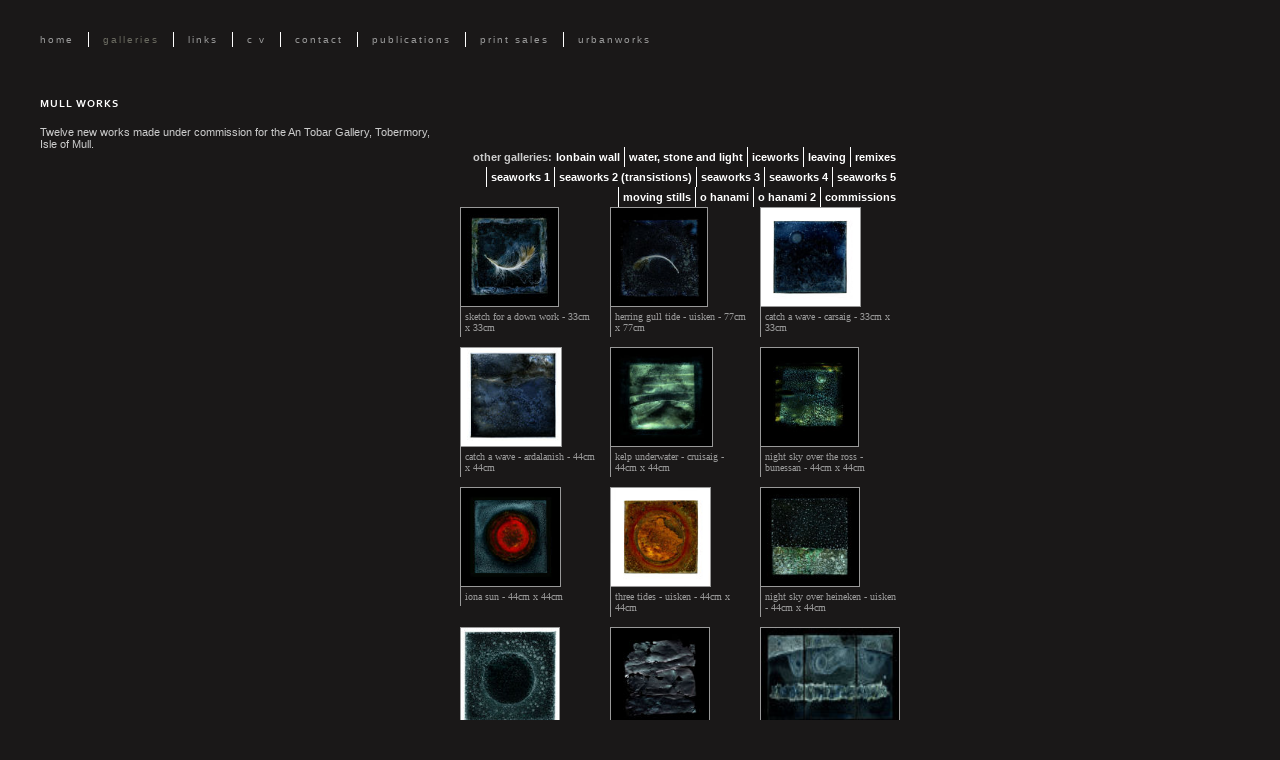

--- FILE ---
content_type: text/html
request_url: https://paul-kenny.co.uk/gallery_384662.html
body_size: 5929
content:
<!DOCTYPE html>
<html lang='en'>
<head>
 <title>Paul Kenny-PhotographicWorks: Mull Works</title>
 <meta name='robots' content='index,follow'>
 <meta name='viewport' content='width=device-width, initial-scale=1.0'>
 <meta name='rating' content='General'>
 <meta name='description' content='Twelve new works made under commission for the An Tobar Gallery, Tobermory, Isle of Mull.'>
 <meta http-equiv='content-type' content='text/html; charset=utf-8'>
 <link rel='shortcut icon' href='https://amazon.clikpic.com/paulkenny/images/favicon.ico'>
 <link rel='canonical' href='https://paul-kenny.co.uk/gallery_384662.html'>
 <link rel='stylesheet' href='style.css?c=829'>

</head>

<body class='col-SM section_gallery action_contentview type_gallery content_384662' id='body'>
<div id="ubercontainer" data-hasrows="0" data-cols="2" class="container"><div id="topnav" data-hasrows="0" data-cols="2" class="container"><div id="main_menu" class="contentsection contentsection-menu  useSlickNav"><ul class="menu horizontal useSlickNav" id="main_menu_menu"><li class="first"><a class="section_index action_index" href="index.html">Home</a></li><li><a class="section_gallery action_index" href="gallery.html">Galleries</a><ul class="submenu menu vertical section_gallery action_index useSlickNav" id="menu3_menu"><li id="contentsub_283321_menulink" class="first"><a class="section_gallery content_283321 action_contentview" href="gallery_283321.html">lonbain Wall</a></li><li id="contentsub_283322_menulink"><a class="section_gallery content_283322 action_contentview" href="gallery_283322.html">Water, Stone and Light</a></li><li id="contentsub_283393_menulink"><a class="section_gallery content_283393 action_contentview" href="gallery_283393.html">Iceworks</a></li><li id="contentsub_283394_menulink"><a class="section_gallery content_283394 action_contentview" href="gallery_283394.html">Leaving</a></li><li id="contentsub_283396_menulink"><a class="section_gallery content_283396 action_contentview" href="gallery_283396.html">Remixes</a></li><li id="contentsub_283395_menulink"><a class="section_gallery content_283395 action_contentview" href="gallery_283395.html">Seaworks 1</a></li><li id="contentsub_283397_menulink"><a class="section_gallery content_283397 action_contentview" href="gallery_283397.html">Seaworks 2 (transistions)</a></li><li id="contentsub_283398_menulink"><a class="section_gallery content_283398 action_contentview" href="gallery_283398.html">Seaworks 3</a></li><li id="contentsub_608656_menulink"><a class="section_gallery content_608656 action_contentview" href="gallery_608656.html">Seaworks 4</a></li><li id="contentsub_700745_menulink"><a class="section_gallery content_700745 action_contentview" href="gallery_700745.html">Seaworks 5</a></li><li id="contentsub_384662_menulink"><a class="section_gallery content_384662 action_contentview" href="gallery_384662.html">Mull Works</a></li><li id="contentsub_787235_menulink"><a class="section_gallery content_787235 action_contentview" href="gallery_787235.html">Moving Stills</a></li><li id="contentsub_522774_menulink"><a class="section_gallery content_522774 action_contentview" href="gallery_522774.html">O Hanami</a></li><li id="contentsub_700742_menulink"><a class="section_gallery content_700742 action_contentview" href="gallery_700742.html">O Hanami 2</a></li><li id="contentsub_283614_menulink" class="last"><a class="section_gallery content_283614 action_subindex" href="gallery_283614.html">Commissions</a><ul class="submenu menu vertical section_gallery content_283614 action_subindex useSlickNav" id="contentsub_283614_menulink_menu"><li id="contentsub_284073_menulink" class="first"><a class="section_gallery content_284073 action_contentview" href="gallery_284073.html">parc du pilat ( France)</a></li><li id="contentsub_284133_menulink"><a class="section_gallery content_284133 action_contentview" href="gallery_284133.html">Fire</a></li><li id="contentsub_284134_menulink"><a class="section_gallery content_284134 action_contentview" href="gallery_284134.html">River Lune</a></li><li id="contentsub_284137_menulink"><a class="section_gallery content_284137 action_contentview" href="gallery_284137.html">Roach Bridge</a></li><li id="contentsub_284141_menulink"><a class="section_gallery content_284141 action_contentview" href="gallery_284141.html">Mere Sands Wood</a></li><li id="contentsub_284142_menulink" class="last"><a class="section_gallery content_284142 action_contentview" href="gallery_284142.html">Watermark</a></li></ul></li></ul></li><li><a class="section_links action_index" href="links.html">Links</a></li><li><a class="section_info action_index" href="info.html">C V</a></li><li><a class="section_contactform action_index" href="contactform.html">Contact </a></li><li><a class="section_section757647 action_index" href="section757647.html">Publications</a></li><li><a class="section_section870189 action_index" href="section870189.html">Print Sales</a><ul class="submenu menu vertical section_section870189 action_index useSlickNav" id="menu8_menu"></ul></li><li class="last"><a class="section_section891788 action_index" href="section891788.html">UrbanWorks </a><ul class="submenu menu vertical section_section891788 action_index useSlickNav" id="menu9_menu"><li id="contentsub_791979_menulink" class="first"><a class="section_section891788 content_791979 action_contentview" href="section891788_791979.html">ChemicalWorks</a></li><li id="contentsub_791978_menulink" class="last"><a class="section_section891788 content_791978 action_contentview" href="section891788_791978.html">CopperWorks </a></li></ul></li></ul></div></div><div id="content" class="subcol_wrap expandHeightContainer container" data-hasrows="0" data-cols="2">
	
	<div id="subcol" data-hasrows="0" data-cols="2" class="container"><div id="gallery_title" class="contentsection contentsection-title  scheme-bighead scheme-title checkempty"><h1 class="sectiontitle gallery_title">Mull Works</h1></div><div id="gallery_description" class="contentsection contentsection-text  scheme-section_intro checkempty">Twelve new works made under commission for the An Tobar Gallery, Tobermory, Isle of Mull.</div></div>

	<div id="wrap" class="xcol_wrap container" data-hasrows="0" data-cols="2">

		<div id="maincol" data-hasrows="0" data-cols="2" class="container">

			<div id="maincol_top" data-hasrows="0" data-cols="2" class="container"><div id="gallery_menu" class="contentsection contentsection-menu  useSlickNav scheme-inlinemenus checkempty"><ul class="menu horizontal useSlickNav menu_excludecurrent" id="gallery_menu_menu"><li class="menuTitle">Other galleries:</li><li id="contentsub_283321_menulink" class="first"><a class="section_gallery content_283321 action_contentview" href="gallery_283321.html">lonbain Wall</a></li><li id="contentsub_283322_menulink"><a class="section_gallery content_283322 action_contentview" href="gallery_283322.html">Water, Stone and Light</a></li><li id="contentsub_283393_menulink"><a class="section_gallery content_283393 action_contentview" href="gallery_283393.html">Iceworks</a></li><li id="contentsub_283394_menulink"><a class="section_gallery content_283394 action_contentview" href="gallery_283394.html">Leaving</a></li><li id="contentsub_283396_menulink"><a class="section_gallery content_283396 action_contentview" href="gallery_283396.html">Remixes</a></li><li id="contentsub_283395_menulink"><a class="section_gallery content_283395 action_contentview" href="gallery_283395.html">Seaworks 1</a></li><li id="contentsub_283397_menulink"><a class="section_gallery content_283397 action_contentview" href="gallery_283397.html">Seaworks 2 (transistions)</a></li><li id="contentsub_283398_menulink"><a class="section_gallery content_283398 action_contentview" href="gallery_283398.html">Seaworks 3</a></li><li id="contentsub_608656_menulink"><a class="section_gallery content_608656 action_contentview" href="gallery_608656.html">Seaworks 4</a></li><li id="contentsub_700745_menulink"><a class="section_gallery content_700745 action_contentview" href="gallery_700745.html">Seaworks 5</a></li><li id="contentsub_384662_menulink"><a class="section_gallery content_384662 action_contentview" href="gallery_384662.html">Mull Works</a></li><li id="contentsub_787235_menulink"><a class="section_gallery content_787235 action_contentview" href="gallery_787235.html">Moving Stills</a></li><li id="contentsub_522774_menulink"><a class="section_gallery content_522774 action_contentview" href="gallery_522774.html">O Hanami</a></li><li id="contentsub_700742_menulink"><a class="section_gallery content_700742 action_contentview" href="gallery_700742.html">O Hanami 2</a></li><li id="contentsub_283614_menulink" class="last"><a class="section_gallery content_283614 action_subindex" href="gallery_283614.html">Commissions</a><ul class="submenu menu vertical section_gallery content_283614 action_subindex useSlickNav" id="contentsub_283614_menulink_menu"><li id="contentsub_284073_menulink" class="first"><a class="section_gallery content_284073 action_contentview" href="gallery_284073.html">parc du pilat ( France)</a></li><li id="contentsub_284133_menulink"><a class="section_gallery content_284133 action_contentview" href="gallery_284133.html">Fire</a></li><li id="contentsub_284134_menulink"><a class="section_gallery content_284134 action_contentview" href="gallery_284134.html">River Lune</a></li><li id="contentsub_284137_menulink"><a class="section_gallery content_284137 action_contentview" href="gallery_284137.html">Roach Bridge</a></li><li id="contentsub_284141_menulink"><a class="section_gallery content_284141 action_contentview" href="gallery_284141.html">Mere Sands Wood</a></li><li id="contentsub_284142_menulink" class="last"><a class="section_gallery content_284142 action_contentview" href="gallery_284142.html">Watermark</a></li></ul></li></ul></div></div>

			

			
			
			<div id="maincol_bottom" data-hasrows="0" data-cols="2" class="container"><div id="gallery_content" class="contentsection contentsection-photogrid  scheme-galleries scheme-photogrids"><div class="grid caption-below fixedCols scale" data-no="1" data-cols="3" data-hasrows="0"><g><gi><gm><a href="photo_7111248.html"><img id="gallerygallery_content_photo7111248" src="_graphics/bigshim.gif" data-src="https://amazon.clikpic.com/paulkenny/images/sketch_for_a_down_work_-_uisken_thumb.jpg" width="130" height="131" alt="Sketch for a Down Work - 33cm x 33cm"></a></gm><c><ci><h3><a href="photo_7111248.html">Sketch for a Down Work - 33cm x 33cm</a></h3></ci></c></gi></g><g><gi><gm><a href="photo_7111261.html"><img id="gallerygallery_content_photo7111261" src="_graphics/bigshim.gif" data-src="https://amazon.clikpic.com/paulkenny/images/herring_gull_tide_-_uisken_82C7161C-24E8-5EC4-4FA8A893E4C6BDBF_thumb.jpg" width="130" height="133" alt="Herring Gull Tide - Uisken - 77cm x 77cm"></a></gm><c><ci><h3><a href="photo_7111261.html">Herring Gull Tide - Uisken - 77cm x 77cm</a></h3></ci></c></gi></g><g><gi><gm><a href="photo_7111267.html"><img id="gallerygallery_content_photo7111267" src="_graphics/bigshim.gif" data-src="https://amazon.clikpic.com/paulkenny/images/catch_a_wave_-_carsaig_thumb.jpg" width="130" height="129" alt="catch a wave - carsaig - 33cm x 33cm"></a></gm><c><ci><h3><a href="photo_7111267.html">catch a wave - carsaig - 33cm x 33cm</a></h3></ci></c></gi></g><g><gi><gm><a href="photo_7111271.html"><img id="gallerygallery_content_photo7111271" src="_graphics/bigshim.gif" data-src="https://amazon.clikpic.com/paulkenny/images/catch_a_wave_-_ardlanish_thumb.jpg" width="130" height="127" alt="catch a wave - ardalanish - 44cm x 44cm"></a></gm><c><ci><h3><a href="photo_7111271.html">catch a wave - ardalanish - 44cm x 44cm</a></h3></ci></c></gi></g><g><gi><gm><a href="photo_7111275.html"><img id="gallerygallery_content_photo7111275" src="_graphics/bigshim.gif" data-src="https://amazon.clikpic.com/paulkenny/images/kelp_underwater_-_carsaig_thumb.jpg" width="130" height="126" alt="kelp underwater - cruisaig - 44cm x 44cm"></a></gm><c><ci><h3><a href="photo_7111275.html">kelp underwater - cruisaig - 44cm x 44cm</a></h3></ci></c></gi></g><g><gi><gm><a href="photo_7111278.html"><img id="gallerygallery_content_photo7111278" src="_graphics/bigshim.gif" data-src="https://amazon.clikpic.com/paulkenny/images/night_sky_over_the_ross_-_bunessan_thumb.jpg" width="130" height="131" alt="night sky over the ross - bunessan - 44cm x 44cm"></a></gm><c><ci><h3><a href="photo_7111278.html">night sky over the ross - bunessan - 44cm x 44cm</a></h3></ci></c></gi></g><g><gi><gm><a href="photo_7111280.html"><img id="gallerygallery_content_photo7111280" src="_graphics/bigshim.gif" data-src="https://amazon.clikpic.com/paulkenny/images/iona_sun_thumb.jpg" width="130" height="129" alt="iona sun - 44cm x 44cm"></a></gm><c><ci><h3><a href="photo_7111280.html">iona sun - 44cm x 44cm</a></h3></ci></c></gi></g><g><gi><gm><a href="photo_7111286.html"><img id="gallerygallery_content_photo7111286" src="_graphics/bigshim.gif" data-src="https://amazon.clikpic.com/paulkenny/images/three_tides_-__uisken_thumb.jpg" width="130" height="129" alt="three tides -  uisken - 44cm x 44cm"></a></gm><c><ci><h3><a href="photo_7111286.html">three tides -  uisken - 44cm x 44cm</a></h3></ci></c></gi></g><g><gi><gm><a href="photo_7111290.html"><img id="gallerygallery_content_photo7111290" src="_graphics/bigshim.gif" data-src="https://amazon.clikpic.com/paulkenny/images/night_sky_over_uisken_thumb.jpg" width="130" height="130" alt="night sky over heineken - uisken - 44cm x 44cm"></a></gm><c><ci><h3><a href="photo_7111290.html">night sky over heineken - uisken - 44cm x 44cm</a></h3></ci></c></gi></g><g><gi><gm><a href="photo_7111293.html"><img id="gallerygallery_content_photo7111293" src="_graphics/bigshim.gif" data-src="https://amazon.clikpic.com/paulkenny/images/night_sky_over_ardlanish_thumb.jpg" width="130" height="130" alt="night sky over ardalanish - 44cm x 44cm"></a></gm><c><ci><h3><a href="photo_7111293.html">night sky over ardalanish - 44cm x 44cm</a></h3></ci></c></gi></g><g><gi><gm><a href="photo_7111310.html"><img id="gallerygallery_content_photo7111310" src="_graphics/bigshim.gif" data-src="https://amazon.clikpic.com/paulkenny/images/sea_metal_sea_-_crusaig_thumb.jpg" width="130" height="130" alt="sea metal sea - carsaig - 44cm x 44cm"></a></gm><c><ci><h3><a href="photo_7111310.html">sea metal sea - carsaig - 44cm x 44cm</a></h3></ci></c></gi></g><g><gi><gm><a href="photo_7111319.html"><img id="gallerygallery_content_photo7111319" src="_graphics/bigshim.gif" data-src="https://amazon.clikpic.com/paulkenny/images/iona_thumb.jpg" width="130" height="68" alt="the sound of iona - 140cm x 76cm"></a></gm><c><ci><h3><a href="photo_7111319.html">the sound of iona - 140cm x 76cm</a></h3></ci></c></gi></g></div></div></div>

		</div>

		

	</div>

	
</div><div id="footer" data-hasrows="0" data-cols="2" class="container">

<div id="footer_grid" class="contentsection-container fixedCols container hasContent" data-hasrows="0" data-cols="max"><div id="footer_gridgrid" class="grid fixedCols" data-cols="2"><div id="footer_left" class="contentsection-container container hasContent" data-hasrows="0" data-cols="2"><div id="poweredby" class="contentsection contentsection-text  contentsection-read_only checkempty"><div class="listitem first">Powered by <a target="_blank" title="" href="http://www.clikpic.com">Clikpic</a></div></div></div><div id="footer_right" class="contentsection-container container hasContent" data-hasrows="0" data-cols="2"><div id="social_media" class="contentsection-container container hasContent" data-hasrows="0" data-cols="2"><div id="instagramtext" class="contentsection contentsection-button disable_never scheme-social_button scheme-standard_button_image"><div class="button clearfix left"><a href="http://www.instagram.com/Jmarmaduke" class="imageLink" target="_blank"><span class="icon"><img src="https://amazon.clikpic.com/paulkenny/images/IMG_4013.PNG" width="32" height="32"></span></a></div></div><div id="twitter" class="contentsection contentsection-button disable_never scheme-social_button scheme-standard_button_image"><div class="button clearfix left"><a href="https://www.twitter.com/Jmarmaduke" class="imageLink" target="_blank"><span class="icon"><img src="https://duau18opsnf8i.cloudfront.net/_common/_graphics/social/32x32-twitter.png" width="32" height="32"></span></a></div></div></div></div></div></div></div><div id="photo_popup" class="contentsection-popup_container container hasContent  position-absolute valign-top halign-center" data-hasrows="0" data-cols="2"><div id="photo_popup_photo" class="contentsection contentsection-photo clikAlign-Hshrink clikAlign-center clikAlign-Vshrink clikAlign-top scheme-rotator"><div class="contentpadding "><div class="contentInner"><div id="imagePhoto_14943126" class="photo"><img class="mainphoto photo" src="https://amazon.clikpic.com/paulkenny/images/rust_never_sleeps_-_20161.jpg" id="mainPic" name="mainPic" alt="rust never sleeps - 2016"></div><div class="containerWrap"></div></div></div></div><div id="photo_popup_next" class="contentsection contentsection-button disable_never scheme-nav_button scheme-popup_buttons scheme-next scheme-button_right"><div class="button clearfix right"><a href="" class="imageLink"><span class="icon"><svg xmlns="http://www.w3.org/2000/svg" version="1.1" x="0px" y="0px" viewbox="0 0 20 20" preserveaspectratio="none" xml:space="preserve" enable-background="new 0 0 20 20"><polygon points="4 0 4 20 20 10 " /></svg></span><span class="caption">Next</span></a></div></div><div id="photo_popup_previous" class="contentsection contentsection-button disable_never scheme-nav_button scheme-popup_buttons"><div class="button clearfix left"><a href="" class="imageLink"><span class="icon"><svg xmlns="http://www.w3.org/2000/svg" version="1.1" x="0px" y="0px" viewbox="0 0 20 20" preserveaspectratio="none" xml:space="preserve" enable-background="new 0 0 20 20"><polygon points="16 0 16 20 0 10 " /></svg></span><span class="caption">Previous</span></a></div></div><div id="photo_popup_title" class="contentsection contentsection-general  scheme-title"><div class="contentpadding "><div class="contentInner"><span class="replaceable replaceable_photo-caption"></span></div></div></div><div id="photo_popup_close" class="contentsection contentsection-button disable_never scheme-nav_button scheme-popup_buttons scheme-button_close"><div class="button clearfix left"><span class="icon"><svg version="1.1" xmlns="http://www.w3.org/2000/svg" xmlns:xlink="http://www.w3.org/1999/xlink" x="0px" y="0px" preserveaspectratio="none" width="357px" height="357px" viewbox="0 0 357 357" style="enable-background:new 0 0 357 357;" xml:space="preserve">
<polygon points="357,35.7 321.3,0 178.5,142.8 35.7,0 0,35.7 142.8,178.5 0,321.3 35.7,357 178.5,214.2 321.3,357 357,321.3 
214.2,178.5 		" />
</svg></span><span class="caption"></span></div></div><div id="photo_popup_details" class="contentsection contentsection-general "><div class="contentpadding "><div class="contentInner"><div class="replaceable_photo-details"></div></div></div></div></div></div><div id="background"></div><script>
	 if( !('clik' in window) ) clik = {}; clik.viewports = [{"minwidth":0,"contentsections":{"photo_popup":{"position":"absolute","vertical":0,"orientation_h":"center","orientation_v":"top"},"photo_popup_next":{"position":"absolute","vertical":50,"horizontal":0,"orientation_h":"right","orientation_v":"top"},"photo_popup_close":{"position":"absolute","ownWidth":12,"vertical":3,"horizontal":3,"orientation_h":"right","orientation_v":"top"},"photo_popup_previous":{"position":"absolute","vertical":50,"horizontal":0,"orientation_h":"left","orientation_v":"top"},"instagramtext":{"position":"inline","orientation_h":"center","orientation_v":"middle"},"twitter":{"position":"inline","orientation_h":"center","orientation_v":"middle"}},"xcol":1,"subcol":1,"name":"main","maxwidth":0},{"minwidth":0,"contentsections":{},"xcol":0,"subcol":1,"name":"mid","maxwidth":980},{"minwidth":0,"contentsections":{"footer_center":{"ownWidth":"auto"},"footer_right":{"position":"static","ownWidth":"auto"},"footer_left":{"position":"static","ownWidth":"auto"}},"xcol":0,"subcol":0,"name":"mobile","maxwidth":600}]; clik.getGalleryUrl = 'gallery-{galleries_id}.js'; clik.mobileThreshold = 600;
</script>
 <script src="//ajax.googleapis.com/ajax/libs/jquery/1.11.3/jquery.min.js"></script>
 <script src="/_common/_scripts/_min/jquery-migrate-1.2.1.min.js"></script>
 <script src="/_common/_scripts/_min/jquery.clikUtils_v7.190211.min.js"></script>
 <script src="/_common/_scripts/_min/clik.default.pack.js"></script>
 <script src="/_common/_scripts/_min/jquery.clikPhotoGrid_v1.min.js?v=2"></script>
 <script src="/_common/_scripts/_min/clik.cart.pack.js"></script>
 <script src="/_common/_scripts/_min/jquery.slicknav_v1.0.4.2.min.js"></script>
 <script src="/_common/_scripts/_min/jquery.clikCommon_v1.min.js"></script>
 <script src="/_common/_scripts/_min/jquery.clikPopup_2.2.min.js"></script>
 <script src="/_common/_scripts/_min/jquery.clikSlideshow_1.8.2.min.js"></script>
 <script src="/_common/_scripts/_min/jquery.clikMenu_v4.min.js"></script>
 <script src="/_common/_scripts/_min/mustache_2.2.1.min.js"></script>
 <script src="/_common/_scripts/_min/jquery.lightbox_me.min.js"></script>
 <script src="/_common/_scripts/_min/jquery.touchSwipe_v1.6.min.js"></script>
 <script src='./clikpic.js?c=829'></script>
 <script src='./image_sets.js?c=829'></script>
 <script src='./gallery-384662.js?c=829'></script>
<script>

		  if( ('clik' in window) && ('cookieDeclined' in clik) && clik.cookieDeclined() )  {
		  	// disable GA if cookies are declined
		  	window['ga-disable-UA-28050847-1'] = true;
		  }

		  (function(i,s,o,g,r,a,m){i['GoogleAnalyticsObject']=r;i[r]=i[r]||function(){
		  (i[r].q=i[r].q||[]).push(arguments)},i[r].l=1*new Date();a=s.createElement(o),
		  m=s.getElementsByTagName(o)[0];a.async=1;a.src=g;m.parentNode.insertBefore(a,m)
		  })(window,document,'script','https://www.google-analytics.com/analytics.js','ga');

		  ga('create', 'UA-28050847-1', 'auto');
		  ga('send', 'pageview');

		</script><script>
jQuery(document).ready(function(){
	$('#photo_popup').bind('initialiseContent', function(e){ 	if (!$(this).data('initialized')) { 		$(this).parent().clikAlign(true,true); 		
clik.rotator.init({"autoHidePanels":1,"useTouch":true,"adjustPanelWidth":false,"cropOutsidePadding":true,"touchThreshold":75,"showPanels":0,"stopOnHover":1,"initialTimeout":5000,"photoSpacing":10,"timeout":0,"element":"#photo_popup_photo div.photo","showControls":0,"updateHash":true,"relatedContentSections":"#photo_popup","updateHistory":false,"autoHideControls":false,"speed":1000,"updateDocumentTitle":false,"photoArray":"photos","keyControl":1,"cycle":true,"useNavImages":false,"transitionMode":"fade","randomiseAll":false,"randomise":true,"link":"next","touchFallbackToMouseEvents":false,"image_sets_id":"gallery"}); 		$(this).data('initialized',1); 	} 	$(this).parent().clikAlign(true,true); }); $('body').clikAlign(true,true);
$('#main_menu').find('>.menu').slicknav({"removeIds":false,"arrowPosition":"after","buttonIconAlign":"left","duration":300,"removeItems":".menuTitle","keepAClasses":true,"parentTag":"a","allowParentLinks":true,"closeOnClick":false,"removeStyles":false,"duplicate":true,"openedSymbol":"<svg \txmlns=\"http://www.w3.org/2000/svg\" version=\"1.1\" xml:space=\"preserve\" viewBox=\"0 0 20 20\" preserveAspectRatio=\"none\"><polygon points=\"0 0 20 0 10 17.32\"/></svg>","nestedParentLinks":true,"showChildren":false,"label":"","easingClose":"swing","hamburgerIcon":"<svg xmlns=\"http://www.w3.org/2000/svg\" version=\"1.1\" x=\"0px\" y=\"0px\" viewBox=\"0 0 32 32\" preserveAspectRatio=\"none\" xml:space=\"preserve\" enable-background=\"new 0 0 32 32\"><path d=\"M4,10h24c1.104,0,2-0.896,2-2s-0.896-2-2-2H4C2.896,6,2,6.896,2,8S2.896,10,4,10z M28,14H4c-1.104,0-2,0.896-2,2  s0.896,2,2,2h24c1.104,0,2-0.896,2-2S29.104,14,28,14z M28,22H4c-1.104,0-2,0.896-2,2s0.896,2,2,2h24c1.104,0,2-0.896,2-2  S29.104,22,28,22z\"/></svg>","button_prependTo":"#header","listPosition":"normal","prependTo":"#topnav","easingOpen":"swing","closedSymbol":"<svg \txmlns=\"http://www.w3.org/2000/svg\" version=\"1.1\" xml:space=\"preserve\" viewBox=\"0 0 20 20\" preserveAspectRatio=\"none\"><polygon points=\"0 0 0 20 17.32 10\"/></svg>","removeClasses":true});$('.slicknav-of-main_menu .slicknav_nav').menuHighlight('current').end(); $('#main_menu').find('>.menu').menuHighlight('current').end().clikMenu({"menu_submenus":true,"menu_opencurrent":false,"insertAfter":"self","submenuPosClass":"","menu_rollovermenus":1,"menu_hideothers":false,"menu_opencurrentparent":false});$('div.contentsection-submenu.submenus-of-main_menu').find('>.menu').menuHighlight('current').end().clikSubMenu({"menu_speed":300,"menu_opencurrent":false,"menu_orientation":"vertical","menu_subminwidth":0,"positionAtH":"right","menu_positioning":"relative","positionAtV":"bottom","menu_rollovermenus":1,"offsetH":0,"menu_animation":"opacity","menu_hideothers":false,"offsetV":0,"menu_opencurrentparent":false});
$('#gallery_menu').find('>.menu').slicknav({"removeIds":false,"arrowPosition":"after","buttonIconAlign":"left","duration":300,"removeItems":".menuTitle","keepAClasses":true,"parentTag":"a","allowParentLinks":true,"closeOnClick":false,"removeStyles":false,"duplicate":true,"openedSymbol":"<svg \txmlns=\"http://www.w3.org/2000/svg\" version=\"1.1\" xml:space=\"preserve\" viewBox=\"0 0 20 20\" preserveAspectRatio=\"none\"><polygon points=\"0 0 20 0 10 17.32\"/></svg>","nestedParentLinks":true,"showChildren":false,"label":"Other galleries:","easingClose":"swing","hamburgerIcon":"<svg xmlns=\"http://www.w3.org/2000/svg\" version=\"1.1\" x=\"0px\" y=\"0px\" viewBox=\"0 0 32 32\" preserveAspectRatio=\"none\" xml:space=\"preserve\" enable-background=\"new 0 0 32 32\"><path d=\"M4,10h24c1.104,0,2-0.896,2-2s-0.896-2-2-2H4C2.896,6,2,6.896,2,8S2.896,10,4,10z M28,14H4c-1.104,0-2,0.896-2,2  s0.896,2,2,2h24c1.104,0,2-0.896,2-2S29.104,14,28,14z M28,22H4c-1.104,0-2,0.896-2,2s0.896,2,2,2h24c1.104,0,2-0.896,2-2  S29.104,22,28,22z\"/></svg>","button_prependTo":"this","listPosition":"normal","prependTo":"#gallery_menu","easingOpen":"swing","closedSymbol":"<svg \txmlns=\"http://www.w3.org/2000/svg\" version=\"1.1\" xml:space=\"preserve\" viewBox=\"0 0 20 20\" preserveAspectRatio=\"none\"><polygon points=\"0 0 0 20 17.32 10\"/></svg>","removeClasses":true});$('#gallery_menu .slicknav_nav').menuHighlight('current').end(); $('#gallery_menu').find('>.menu').menuHighlight('current').end().clikMenu({"menu_submenus":true,"menu_opencurrent":0,"insertAfter":"self","submenuPosClass":"","menu_rollovermenus":0,"menu_hideothers":false,"menu_opencurrentparent":false});$('div.contentsection-submenu.submenus-of-gallery_menu').find('>.menu').menuHighlight('current').end().clikSubMenu({"menu_speed":300,"menu_opencurrent":0,"menu_orientation":"vertical","menu_subminwidth":0,"positionAtH":"right","menu_positioning":"relative","positionAtV":"bottom","menu_rollovermenus":0,"offsetH":0,"menu_animation":"opacity","menu_hideothers":false,"offsetV":0,"menu_opencurrentparent":false});
$("#gallery_content").clikPhotoGrid({"photosSrc":"photos","imageIDPrefix":"gallerygallery_content_photo","imageArray":[7111248,7111261,7111267,7111271,7111275,7111278,7111280,7111286,7111290,7111293,7111310,7111319],"disablePopupInMobile":true,"inlineSelector":"","linkType":"popup","popup":"#photo_popup","parentSelector":"g","lazyLoading":true,"thumbsSelector":"g gi"});
$('#photo_popup').clikPopup({"classPrefix":"lb-photo_popup","autoHideControls":true,"cycle":false,"overlaySpeed":200,"popup":"#photo_popup","showOverlay":true,"appearEffect":"fadeIn","lightboxSpeed":200});
			
			(function(){
				var cs;
				$('#photo_popup')
				.hide().bind('open', function(e, options){
					cs = $(this).lightbox_me($.extend(
						{"classPrefix":"lb-photo_popup","autoHideControls":true,"cycle":false,"overlaySpeed":200,"popup":"#photo_popup","showOverlay":true,"appearEffect":"fadeIn","lightboxSpeed":200},
						options,
						{onLoad: function(){cs.trigger('initialiseContent');}}
					));
				})
				.undelegate('[id=photo_popup_close], a.close', 'click').delegate('[id=photo_popup_close], a.close', 'click', function(){
					cs.trigger('close');
					return false;
				})
				.trigger('popupInit');
			})();
$('#photo_popup_next a').bind('click.photoControl',function(){$('#photo_popup_photo').trigger('goNext'); return false;});
$('#photo_popup_previous a').bind('click.photoControl',function(){$('#photo_popup_photo').trigger('goPrevious'); return false;}); $('.inlineImage .imageLink').filter(function(){return $(this).find('img.popup').length}).clikPopup({ parentSelector : 'a.imageLink', inlineImageMode: true });$('body').delegate('a[data-cs]', 'click', function(){var cs = $(this).data('cs');$('#'+cs+'.contentsection-popup_container').trigger('open');return false;});
});
</script>
<img width='0' height='0' alt='' style='margin:0; height:0; width:0; padding:0; border:0;' src='counter.cfm?section=gallery&site=paulkenny&type=gif'>

</body>
</html>


--- FILE ---
content_type: application/javascript
request_url: https://paul-kenny.co.uk/image_sets.js?c=829
body_size: 9971
content:
// Create the object of Photo objects for image sets 1,3,1,{{{section.image_sets_id}}},4,,
if(!('backgrounds' in window)){
	window.backgrounds = {};
}
backgrounds[17346097] = clik.newPhoto({"height":794,"section_code":"","purchase_instruction":"","takendate":"","location":"","caption":"","galleries_id":"","server_id":68,"width":800,"paymentBuyLink":"","photo_ref":"","item_price":"","photographer":"","alt":"","id":"17346097","link":"#","payment_groups_id":"","description":"","src":"IMG_2229.jpeg","details":""}); 
backgrounds[17346098] = clik.newPhoto({"height":802,"section_code":"","purchase_instruction":"","takendate":"","location":"","caption":"","galleries_id":"","server_id":68,"width":800,"paymentBuyLink":"","photo_ref":"","item_price":"","photographer":"","alt":"","id":"17346098","link":"#","payment_groups_id":"","description":"","src":"IMG_2228.jpeg","details":""}); 
backgrounds[17346099] = clik.newPhoto({"height":797,"section_code":"","purchase_instruction":"","takendate":"","location":"","caption":"","galleries_id":"","server_id":68,"width":800,"paymentBuyLink":"","photo_ref":"","item_price":"","photographer":"","alt":"","id":"17346099","link":"#","payment_groups_id":"","description":"","src":"IMG_2227.jpeg","details":""}); 
backgrounds[17482984] = clik.newPhoto({"height":809,"section_code":"section891788","purchase_instruction":"","takendate":"","location":"","caption":"Moonlit Pond No.5 - 2024","galleries_id":791978,"server_id":68,"width":800,"paymentBuyLink":"","photo_ref":"","item_price":"","photographer":"","alt":"Moonlit Pond No.5 - 2024","id":"17482984","link":"photo_17482984.html","payment_groups_id":"","description":"","src":"IMG_5130.jpeg","details":""}); 
backgrounds[17346100] = clik.newPhoto({"height":800,"section_code":"","purchase_instruction":"","takendate":"","location":"","caption":"","galleries_id":"","server_id":68,"width":800,"paymentBuyLink":"","photo_ref":"","item_price":"","photographer":"","alt":"","id":"17346100","link":"#","payment_groups_id":"","description":"","src":"IMG_2226.jpeg","details":""}); 
backgrounds[17346101] = clik.newPhoto({"height":791,"section_code":"","purchase_instruction":"","takendate":"","location":"","caption":"","galleries_id":"","server_id":68,"width":800,"paymentBuyLink":"","photo_ref":"","item_price":"","photographer":"","alt":"","id":"17346101","link":"#","payment_groups_id":"","description":"","src":"IMG_2225.jpeg","details":""}); 
backgrounds[17346102] = clik.newPhoto({"height":792,"section_code":"","purchase_instruction":"","takendate":"","location":"","caption":"","galleries_id":"","server_id":68,"width":800,"paymentBuyLink":"","photo_ref":"","item_price":"","photographer":"","alt":"","id":"17346102","link":"#","payment_groups_id":"","description":"","src":"IMG_2224.jpeg","details":""}); 
backgrounds[17482954] = clik.newPhoto({"height":810,"section_code":"section891788","purchase_instruction":"","takendate":"","location":"","caption":"Golden Sun - 2025","galleries_id":791978,"server_id":68,"width":800,"paymentBuyLink":"","photo_ref":"","item_price":"","photographer":"","alt":"Golden Sun - 2025","id":"17482954","link":"photo_17482954.html","payment_groups_id":"","description":"","src":"IMG_5159.jpeg","details":""}); 
backgrounds[17346103] = clik.newPhoto({"height":787,"section_code":"","purchase_instruction":"","takendate":"","location":"","caption":"","galleries_id":"","server_id":68,"width":800,"paymentBuyLink":"","photo_ref":"","item_price":"","photographer":"","alt":"","id":"17346103","link":"#","payment_groups_id":"","description":"","src":"IMG_2223.jpeg","details":""}); 
backgrounds[17346104] = clik.newPhoto({"height":800,"section_code":"","purchase_instruction":"","takendate":"","location":"","caption":"","galleries_id":"","server_id":68,"width":800,"paymentBuyLink":"","photo_ref":"","item_price":"","photographer":"","alt":"","id":"17346104","link":"#","payment_groups_id":"","description":"","src":"IMG_2222.jpeg","details":""}); 
backgrounds[17482943] = clik.newPhoto({"height":798,"section_code":"section891788","purchase_instruction":"","takendate":"","location":"","caption":"Chemical Works - Pond Life - 2025","galleries_id":791979,"server_id":68,"width":800,"paymentBuyLink":"","photo_ref":"","item_price":"","photographer":"","alt":"Chemical Works - Pond Life - 2025","id":"17482943","link":"photo_17482943.html","payment_groups_id":"","description":"","src":"IMG_5172.jpeg","details":""}); 
backgrounds[17482937] = clik.newPhoto({"height":1009,"section_code":"section891788","purchase_instruction":"","takendate":"","location":"","caption":"Chemical Works - Easily Absorbed No.1 - 2025","galleries_id":791979,"server_id":68,"width":800,"paymentBuyLink":"","photo_ref":"","item_price":"","photographer":"","alt":"Chemical Works - Easily Absorbed No.1 - 2025","id":"17482937","link":"photo_17482937.html","payment_groups_id":"","description":"","src":"IMG_5178.jpeg","details":""}); 
backgrounds[17482926] = clik.newPhoto({"height":1026,"section_code":"section891788","purchase_instruction":"","takendate":"","location":"","caption":"Chemical Works - Easily Absorbed No.2 - 2025","galleries_id":791979,"server_id":68,"width":800,"paymentBuyLink":"","photo_ref":"","item_price":"","photographer":"","alt":"Chemical Works - Easily Absorbed No.2 - 2025","id":"17482926","link":"photo_17482926.html","payment_groups_id":"","description":"","src":"IMG_5187.jpeg","details":""}); 
backgrounds[17482942] = clik.newPhoto({"height":1020,"section_code":"section891788","purchase_instruction":"","takendate":"","location":"","caption":"Chemical Works - Easily Absorbed No.3 - 2025","galleries_id":791979,"server_id":68,"width":800,"paymentBuyLink":"","photo_ref":"","item_price":"","photographer":"","alt":"Chemical Works - Easily Absorbed No.3 - 2025","id":"17482942","link":"photo_17482942.html","payment_groups_id":"","description":"","src":"IMG_5173.jpeg","details":""}); 
backgrounds[17482911] = clik.newPhoto({"height":413,"section_code":"section891788","purchase_instruction":"","takendate":"","location":"","caption":"Sunlit Greenhouse No.1 - 2023","galleries_id":791979,"server_id":68,"width":800,"paymentBuyLink":"","photo_ref":"","item_price":"","photographer":"","alt":"Sunlit Greenhouse No.1 - 2023","id":"17482911","link":"photo_17482911.html","payment_groups_id":"","description":"","src":"IMG_5204.jpeg","details":""}); 
backgrounds[17482946] = clik.newPhoto({"height":413,"section_code":"section891788","purchase_instruction":"","takendate":"","location":"","caption":"Sunlit Greenhouse No.2 - 2023","galleries_id":791979,"server_id":68,"width":800,"paymentBuyLink":"","photo_ref":"","item_price":"","photographer":"","alt":"Sunlit Greenhouse No.2 - 2023","id":"17482946","link":"photo_17482946.html","payment_groups_id":"","description":"","src":"IMG_5169.jpeg","details":""}); 
backgrounds[17482924] = clik.newPhoto({"height":300,"section_code":"section891788","purchase_instruction":"","takendate":"","location":"","caption":"Marginal - 2024","galleries_id":791979,"server_id":68,"width":800,"paymentBuyLink":"","photo_ref":"","item_price":"","photographer":"","alt":"Marginal - 2024","id":"17482924","link":"photo_17482924.html","payment_groups_id":"","description":"","src":"IMG_5191.jpeg","details":""}); 
backgrounds[17482939] = clik.newPhoto({"height":1036,"section_code":"section891788","purchase_instruction":"","takendate":"","location":"","caption":"Chemical Works - Brightens & Energises - 2024","galleries_id":791979,"server_id":68,"width":800,"paymentBuyLink":"","photo_ref":"","item_price":"","photographer":"","alt":"Chemical Works - Brightens & Energises - 2024","id":"17482939","link":"photo_17482939.html","payment_groups_id":"","description":"","src":"IMG_5180.jpeg","details":""}); 
backgrounds[17482944] = clik.newPhoto({"height":1022,"section_code":"section891788","purchase_instruction":"","takendate":"","location":"","caption":"Chemical Works - Brightens & Energises No.2 - 2024","galleries_id":791979,"server_id":68,"width":800,"paymentBuyLink":"","photo_ref":"","item_price":"","photographer":"","alt":"Chemical Works - Brightens & Energises No.2 - 2024","id":"17482944","link":"photo_17482944.html","payment_groups_id":"","description":"","src":"IMG_5171.jpeg","details":""}); 
backgrounds[17482913] = clik.newPhoto({"height":658,"section_code":"section891788","purchase_instruction":"","takendate":"","location":"","caption":"Chemical Works - A Rainbow In Curved Air - 2025","galleries_id":791979,"server_id":68,"width":800,"paymentBuyLink":"","photo_ref":"","item_price":"","photographer":"","alt":"Chemical Works - A Rainbow In Curved Air - 2025","id":"17482913","link":"photo_17482913.html","payment_groups_id":"","description":"","src":"IMG_5202.jpeg","details":""}); 
backgrounds[17482925] = clik.newPhoto({"height":1031,"section_code":"section891788","purchase_instruction":"","takendate":"","location":"","caption":"Chemical Works - Blue Wonder Drift - 2025","galleries_id":791979,"server_id":68,"width":800,"paymentBuyLink":"","photo_ref":"","item_price":"","photographer":"","alt":"Chemical Works - Blue Wonder Drift - 2025","id":"17482925","link":"photo_17482925.html","payment_groups_id":"","description":"","src":"IMG_5186.jpeg","details":""}); 
backgrounds[17482959] = clik.newPhoto({"height":808,"section_code":"section891788","purchase_instruction":"","takendate":"","location":"","caption":"Moonlit Pond No.1 - 2024","galleries_id":791978,"server_id":68,"width":800,"paymentBuyLink":"","photo_ref":"","item_price":"","photographer":"","alt":"Moonlit Pond No.1 - 2024","id":"17482959","link":"photo_17482959.html","payment_groups_id":"","description":"","src":"IMG_5156.jpeg","details":""}); 
backgrounds[17482976] = clik.newPhoto({"height":812,"section_code":"section891788","purchase_instruction":"","takendate":"","location":"","caption":"Moonlit Pond No.2 - 2024","galleries_id":791978,"server_id":68,"width":800,"paymentBuyLink":"","photo_ref":"","item_price":"","photographer":"","alt":"Moonlit Pond No.2 - 2024","id":"17482976","link":"photo_17482976.html","payment_groups_id":"","description":"","src":"IMG_5141.jpeg","details":""}); 
backgrounds[17482991] = clik.newPhoto({"height":812,"section_code":"section891788","purchase_instruction":"","takendate":"","location":"","caption":"Moonlit Pond No.3 - 2024","galleries_id":791978,"server_id":68,"width":800,"paymentBuyLink":"","photo_ref":"","item_price":"","photographer":"","alt":"Moonlit Pond No.3 - 2024","id":"17482991","link":"photo_17482991.html","payment_groups_id":"","description":"","src":"IMG_5123.jpeg","details":""}); 
backgrounds[17482948] = clik.newPhoto({"height":808,"section_code":"section891788","purchase_instruction":"","takendate":"","location":"","caption":"Moonlit Pond No.4 - 2024","galleries_id":791978,"server_id":68,"width":800,"paymentBuyLink":"","photo_ref":"","item_price":"","photographer":"","alt":"Moonlit Pond No.4 - 2024","id":"17482948","link":"photo_17482948.html","payment_groups_id":"","description":"","src":"IMG_5167.jpeg","details":""}); 
backgrounds[17482951] = clik.newPhoto({"height":797,"section_code":"section891788","purchase_instruction":"","takendate":"","location":"","caption":"Moonlit Pond No.6 - 2024","galleries_id":791978,"server_id":68,"width":800,"paymentBuyLink":"","photo_ref":"","item_price":"","photographer":"","alt":"Moonlit Pond No.6 - 2024","id":"17482951","link":"photo_17482951.html","payment_groups_id":"","description":"","src":"IMG_5164.jpeg","details":""}); 
backgrounds[17482993] = clik.newPhoto({"height":813,"section_code":"section891788","purchase_instruction":"","takendate":"","location":"","caption":"Moonlit Pond No.7 - 2024","galleries_id":791978,"server_id":68,"width":800,"paymentBuyLink":"","photo_ref":"","item_price":"","photographer":"","alt":"Moonlit Pond No.7 - 2024","id":"17482993","link":"photo_17482993.html","payment_groups_id":"","description":"","src":"IMG_5128.jpeg","details":""}); 
backgrounds[17482972] = clik.newPhoto({"height":796,"section_code":"section891788","purchase_instruction":"","takendate":"","location":"","caption":"Red Sun - 2025","galleries_id":791978,"server_id":68,"width":800,"paymentBuyLink":"","photo_ref":"","item_price":"","photographer":"","alt":"Red Sun - 2025","id":"17482972","link":"photo_17482972.html","payment_groups_id":"","description":"","src":"IMG_5143.jpeg","details":""}); 
backgrounds[17482950] = clik.newPhoto({"height":803,"section_code":"section891788","purchase_instruction":"","takendate":"","location":"","caption":"Bridgewater Left - 2024","galleries_id":791978,"server_id":68,"width":800,"paymentBuyLink":"","photo_ref":"","item_price":"","photographer":"","alt":"Bridgewater Left - 2024","id":"17482950","link":"photo_17482950.html","payment_groups_id":"","description":"","src":"IMG_5165.jpeg","details":""}); 
backgrounds[16560328] = clik.newPhoto({"height":1100,"section_code":"section870189","purchase_instruction":"","takendate":"","location":"","caption":"Rosebay Willow Herb No1","galleries_id":757232,"server_id":68,"width":1600,"paymentBuyLink":"","photo_ref":"","item_price":"","photographer":"","alt":"Rosebay Willow Herb No1","id":"16560328","link":"photo_16560328.html","payment_groups_id":"","description":"This image is a still frame from my first foray into moving images.<br>\r\n<br>\r\nFor some years I have been watching the cycle of life of patches of Rosebay Willowherb up the lane on my daily dog walk.  It’s alternative name is Fireweed, for good reason.  At all stages they have a beauty..... in summer they grow tall and colourful and the wind makes them sway in sea like waves.  After the flowers, long seed pods form in vibrant purple red and yellow.  <br>\r\n<br>\r\nSlowly in Autumn the pods begin to burst like fireworks casting millions of seeds on fluffy white down onto the wind.<br>\r\n<br>\r\nI’ve spent the Autumn pursuing ways of capturing this transient beauty and this image best captures the results of my efforts to date.<br>\r\n<br>\r\nRosebay Willow Herb No1 - Autumn 2019<br>\r\n<br>\r\nWorks are printed on Hahnemühle 308g Photo Rag using archival pigment inks.  Each print is titled, signed, numbered and embossed with my studio mark.<br>\r\n<br>\r\nPostage and packaging is £15 by UPS next day tracked.<br>\r\n<br>\r\nSpecial release of new work ...Rose Bay Willow Herb - Autumn 2019<br>\r\n<br>\r\nEdition sizes and prices<br>\r\n<br>\r\n15x20 - Edition 20 - £350<br>\r\n<br>\r\n20x30 - Edition 10 - £700<br>\r\n<br>\r\n24 x36 - Edition 3  - £1400<br>\r\n<br>\r\nAll sizes are approximate and are of the paper, not image.<br>\r\n<br>\r\nPlease use the online contact form for enquiries concerning availability, quoting print title and required size.","src":"IMG_4994.JPG","details":"<p class=\"field\">This image is a still frame from my first foray into moving images.<br>\r\n<br>\r\nFor some years I have been watching the cycle of life of patches of Rosebay Willowherb up the lane on my daily dog walk.  It’s alternative name is Fireweed, for good reason.  At all stages they have a beauty..... in summer they grow tall and colourful and the wind makes them sway in sea like waves.  After the flowers, long seed pods form in vibrant purple red and yellow.  <br>\r\n<br>\r\nSlowly in Autumn the pods begin to burst like fireworks casting millions of seeds on fluffy white down onto the wind.<br>\r\n<br>\r\nI’ve spent the Autumn pursuing ways of capturing this transient beauty and this image best captures the results of my efforts to date.<br>\r\n<br>\r\nRosebay Willow Herb No1 - Autumn 2019<br>\r\n<br>\r\nWorks are printed on Hahnemühle 308g Photo Rag using archival pigment inks.  Each print is titled, signed, numbered and embossed with my studio mark.<br>\r\n<br>\r\nPostage and packaging is £15 by UPS next day tracked.<br>\r\n<br>\r\nSpecial release of new work ...Rose Bay Willow Herb - Autumn 2019<br>\r\n<br>\r\nEdition sizes and prices<br>\r\n<br>\r\n15x20 - Edition 20 - £350<br>\r\n<br>\r\n20x30 - Edition 10 - £700<br>\r\n<br>\r\n24 x36 - Edition 3  - £1400<br>\r\n<br>\r\nAll sizes are approximate and are of the paper, not image.<br>\r\n<br>\r\nPlease use the online contact form for enquiries concerning availability, quoting print title and required size.</p>"}); 
backgrounds[4994466] = clik.newPhoto({"height":405,"section_code":"gallery","purchase_instruction":"","takendate":"","location":"","caption":"At Work - thanks to Terry Gibson - 1999","galleries_id":283321,"server_id":68,"width":325,"paymentBuyLink":"","photo_ref":"","item_price":"","photographer":"","alt":"At Work - thanks to Terry Gibson - 1999","id":"4994466","link":"photo_4994466.html","payment_groups_id":"","description":"","src":"Untitled-1_copy_ED916181-2219-B5B5-4C68B5690DB876E7.jpg","details":""}); 
backgrounds[4994469] = clik.newPhoto({"height":371,"section_code":"gallery","purchase_instruction":"","takendate":"","location":"","caption":"The Lonbain Wall - 1998","galleries_id":283321,"server_id":68,"width":358,"paymentBuyLink":"","photo_ref":"","item_price":"","photographer":"","alt":"The Lonbain Wall - 1998","id":"4994469","link":"photo_4994469.html","payment_groups_id":"","description":"","src":"Untitled-1_copy_ED935123-2219-B5B5-4CDE08F94899459F.jpg","details":""}); 
backgrounds[4994470] = clik.newPhoto({"height":501,"section_code":"gallery","purchase_instruction":"","takendate":"","location":"","caption":"Lonbain Stone With Caligraphy - 1993","galleries_id":283321,"server_id":68,"width":500,"paymentBuyLink":"","photo_ref":"","item_price":"","photographer":"","alt":"Lonbain Stone With Caligraphy - 1993","id":"4994470","link":"photo_4994470.html","payment_groups_id":"","description":"","src":"Untitled-1_copy123.jpg","details":""}); 
backgrounds[4994471] = clik.newPhoto({"height":365,"section_code":"gallery","purchase_instruction":"","takendate":"","location":"","caption":"Lonbain Wall 4 - 1994","galleries_id":283321,"server_id":68,"width":365,"paymentBuyLink":"","photo_ref":"","item_price":"","photographer":"","alt":"Lonbain Wall 4 - 1994","id":"4994471","link":"photo_4994471.html","payment_groups_id":"","description":"","src":"Lonbain05b.jpg","details":""}); 
backgrounds[4994472] = clik.newPhoto({"height":368,"section_code":"gallery","purchase_instruction":"","takendate":"","location":"","caption":"Lonbain Wall 2 - 1989","galleries_id":283321,"server_id":68,"width":364,"paymentBuyLink":"","photo_ref":"","item_price":"","photographer":"","alt":"Lonbain Wall 2 - 1989","id":"4994472","link":"photo_4994472.html","payment_groups_id":"","description":"","src":"Lonbain06b.jpg","details":""}); 
backgrounds[4994473] = clik.newPhoto({"height":370,"section_code":"gallery","purchase_instruction":"","takendate":"","location":"","caption":"Lonbain Wall 6 - 1991","galleries_id":283321,"server_id":68,"width":352,"paymentBuyLink":"","photo_ref":"","item_price":"","photographer":"","alt":"Lonbain Wall 6 - 1991","id":"4994473","link":"photo_4994473.html","payment_groups_id":"","description":"","src":"Lonbain08b.jpg","details":""}); 
backgrounds[4994474] = clik.newPhoto({"height":367,"section_code":"gallery","purchase_instruction":"","takendate":"","location":"","caption":"Lonbain Wall 1 - 1991","galleries_id":283321,"server_id":68,"width":366,"paymentBuyLink":"","photo_ref":"","item_price":"","photographer":"","alt":"Lonbain Wall 1 - 1991","id":"4994474","link":"photo_4994474.html","payment_groups_id":"","description":"","src":"Lonbain09b.jpg","details":""}); 
backgrounds[4994475] = clik.newPhoto({"height":367,"section_code":"gallery","purchase_instruction":"","takendate":"","location":"","caption":"Lonbain Wall 4a - 1991","galleries_id":283321,"server_id":68,"width":367,"paymentBuyLink":"","photo_ref":"","item_price":"","photographer":"","alt":"Lonbain Wall 4a - 1991","id":"4994475","link":"photo_4994475.html","payment_groups_id":"","description":"","src":"Lonbain10b.jpg","details":""}); 
backgrounds[4994476] = clik.newPhoto({"height":358,"section_code":"gallery","purchase_instruction":"","takendate":"","location":"","caption":"Lonbain Wall 3 - 1992","galleries_id":283321,"server_id":68,"width":354,"paymentBuyLink":"","photo_ref":"","item_price":"","photographer":"","alt":"Lonbain Wall 3 - 1992","id":"4994476","link":"photo_4994476.html","payment_groups_id":"","description":"","src":"Lonbain11b.jpg","details":""}); 
backgrounds[4994477] = clik.newPhoto({"height":361,"section_code":"gallery","purchase_instruction":"","takendate":"","location":"","caption":"Lonbain Wall in the rain - 1995","galleries_id":283321,"server_id":68,"width":359,"paymentBuyLink":"","photo_ref":"","item_price":"","photographer":"","alt":"Lonbain Wall in the rain - 1995","id":"4994477","link":"photo_4994477.html","payment_groups_id":"","description":"","src":"Lonbain12b.jpg","details":""}); 
backgrounds[5010551] = clik.newPhoto({"height":500,"section_code":"gallery","purchase_instruction":"","takendate":"","location":"","caption":"Code Barre - Pilat - 2001","galleries_id":284073,"server_id":68,"width":500,"paymentBuyLink":"","photo_ref":"","item_price":"","photographer":"","alt":"Code Barre - Pilat - 2001","id":"5010551","link":"photo_5010551.html","payment_groups_id":"","description":"","src":"Code_barre_b.jpg","details":""}); 
backgrounds[5010552] = clik.newPhoto({"height":500,"section_code":"gallery","purchase_instruction":"","takendate":"","location":"","caption":"Introit - Parc Du Pilat - 2001","galleries_id":284073,"server_id":68,"width":500,"paymentBuyLink":"","photo_ref":"","item_price":"","photographer":"","alt":"Introit - Parc Du Pilat - 2001","id":"5010552","link":"photo_5010552.html","payment_groups_id":"","description":"","src":"Introit_b.jpg","details":""}); 
backgrounds[5010553] = clik.newPhoto({"height":500,"section_code":"gallery","purchase_instruction":"","takendate":"","location":"","caption":"Kyrie - Parc Du Pilat - 2001","galleries_id":284073,"server_id":68,"width":500,"paymentBuyLink":"","photo_ref":"","item_price":"","photographer":"","alt":"Kyrie - Parc Du Pilat - 2001","id":"5010553","link":"photo_5010553.html","payment_groups_id":"","description":"","src":"Kyrie_b.jpg","details":""}); 
backgrounds[5010556] = clik.newPhoto({"height":500,"section_code":"gallery","purchase_instruction":"","takendate":"","location":"","caption":"Libera me - Parc Du Pilat - 2001","galleries_id":284073,"server_id":68,"width":500,"paymentBuyLink":"","photo_ref":"","item_price":"","photographer":"","alt":"Libera me - Parc Du Pilat - 2001","id":"5010556","link":"photo_5010556.html","payment_groups_id":"","description":"","src":"Libera_me_b.jpg","details":""}); 
backgrounds[5010558] = clik.newPhoto({"height":500,"section_code":"gallery","purchase_instruction":"","takendate":"","location":"","caption":"Pie Jesu - Parc Du Pilat - 2001","galleries_id":284073,"server_id":68,"width":500,"paymentBuyLink":"","photo_ref":"","item_price":"","photographer":"","alt":"Pie Jesu - Parc Du Pilat - 2001","id":"5010558","link":"photo_5010558.html","payment_groups_id":"","description":"","src":"Pie_jesu_b.jpg","details":""}); 
backgrounds[5010559] = clik.newPhoto({"height":500,"section_code":"gallery","purchase_instruction":"","takendate":"","location":"","caption":"Sanctus - Parc Du Pilat - 2001","galleries_id":284073,"server_id":68,"width":500,"paymentBuyLink":"","photo_ref":"","item_price":"","photographer":"","alt":"Sanctus - Parc Du Pilat - 2001","id":"5010559","link":"photo_5010559.html","payment_groups_id":"","description":"","src":"Sanctus_b.jpg","details":""}); 
backgrounds[5010562] = clik.newPhoto({"height":500,"section_code":"gallery","purchase_instruction":"","takendate":"","location":"","caption":"Children of Burdignes school - Parc Du Pilat - 2001","galleries_id":284073,"server_id":68,"width":500,"paymentBuyLink":"","photo_ref":"","item_price":"","photographer":"","alt":"Children of Burdignes school - Parc Du Pilat - 2001","id":"5010562","link":"photo_5010562.html","payment_groups_id":"","description":"","src":"School_b.jpg","details":""}); 
backgrounds[5011227] = clik.newPhoto({"height":500,"section_code":"gallery","purchase_instruction":"","takendate":"","location":"","caption":"fire 1 - 2002","galleries_id":284133,"server_id":68,"width":500,"paymentBuyLink":"","photo_ref":"","item_price":"","photographer":"","alt":"fire 1 - 2002","id":"5011227","link":"photo_5011227.html","payment_groups_id":"","description":"","src":"FF2b.jpg","details":""}); 
backgrounds[5011244] = clik.newPhoto({"height":500,"section_code":"gallery","purchase_instruction":"","takendate":"","location":"","caption":"fire 2 2002","galleries_id":284133,"server_id":68,"width":500,"paymentBuyLink":"","photo_ref":"","item_price":"","photographer":"","alt":"fire 2 2002","id":"5011244","link":"photo_5011244.html","payment_groups_id":"","description":"","src":"FF1b.jpg","details":""}); 
backgrounds[5010414] = clik.newPhoto({"height":504,"section_code":"gallery","purchase_instruction":"","takendate":"","location":"","caption":"Black Stones Magical Afternoon - 1991","galleries_id":283322,"server_id":68,"width":500,"paymentBuyLink":"","photo_ref":"","item_price":"","photographer":"","alt":"Black Stones Magical Afternoon - 1991","id":"5010414","link":"photo_5010414.html","payment_groups_id":"","description":"","src":"Untitled-1_copy_ED962B7F-2219-B5B5-4C4F8AE2EA5652C1.jpg","details":""}); 
backgrounds[5010416] = clik.newPhoto({"height":504,"section_code":"gallery","purchase_instruction":"","takendate":"","location":"","caption":"Blackstone - Bright Water - 1992","galleries_id":283322,"server_id":68,"width":500,"paymentBuyLink":"","photo_ref":"","item_price":"","photographer":"","alt":"Blackstone - Bright Water - 1992","id":"5010416","link":"photo_5010416.html","payment_groups_id":"","description":"","src":"Untitled-1_copy1234.jpg","details":""}); 
backgrounds[5010417] = clik.newPhoto({"height":349,"section_code":"gallery","purchase_instruction":"","takendate":"","location":"","caption":"Bronze Stone - Laide - 1988","galleries_id":283322,"server_id":68,"width":500,"paymentBuyLink":"","photo_ref":"","item_price":"","photographer":"","alt":"Bronze Stone - Laide - 1988","id":"5010417","link":"photo_5010417.html","payment_groups_id":"","description":"","src":"Untitled-1_copy_ED98B04B-2219-B5B5-4CF128B3BDB41666.jpg","details":""}); 
backgrounds[5010418] = clik.newPhoto({"height":506,"section_code":"gallery","purchase_instruction":"","takendate":"","location":"","caption":"Landscape with Sand - Colonsay - 1990","galleries_id":283322,"server_id":68,"width":500,"paymentBuyLink":"","photo_ref":"","item_price":"","photographer":"","alt":"Landscape with Sand - Colonsay - 1990","id":"5010418","link":"photo_5010418.html","payment_groups_id":"","description":"","src":"Untitled-1_copy_EDA48D16-2219-B5B5-4C42789247CAC1CF.jpg","details":""}); 
backgrounds[5010419] = clik.newPhoto({"height":489,"section_code":"gallery","purchase_instruction":"","takendate":"","location":"","caption":"Cultivated Landscape No.1 - Downpatrick Head, Mayo - 2000","galleries_id":283322,"server_id":68,"width":600,"paymentBuyLink":"","photo_ref":"","item_price":"","photographer":"","alt":"Cultivated Landscape No.1 - Downpatrick Head, Mayo - 2000","id":"5010419","link":"photo_5010419.html","payment_groups_id":"","description":"","src":"Untitled-1_copy_ED9BFF0A-2219-B5B5-4CEF1ABD6860075B.jpg","details":""}); 
backgrounds[5010424] = clik.newPhoto({"height":505,"section_code":"gallery","purchase_instruction":"","takendate":"","location":"","caption":"Dungeness (C) - 2002","galleries_id":283322,"server_id":68,"width":500,"paymentBuyLink":"","photo_ref":"","item_price":"","photographer":"","alt":"Dungeness (C) - 2002","id":"5010424","link":"photo_5010424.html","payment_groups_id":"","description":"","src":"Untitled-1_copy_EDA0ECDC-2219-B5B5-4C5805AAF919FAD9.jpg","details":""}); 
backgrounds[5010425] = clik.newPhoto({"height":547,"section_code":"gallery","purchase_instruction":"","takendate":"","location":"","caption":"Empyreal Landscape - 1994","galleries_id":283322,"server_id":68,"width":400,"paymentBuyLink":"","photo_ref":"","item_price":"","photographer":"","alt":"Empyreal Landscape - 1994","id":"5010425","link":"photo_5010425.html","payment_groups_id":"","description":"","src":"Untitled-1_copy_EE39CAA2-2219-B5B5-4C04154838E3D0A1.jpg","details":""}); 
backgrounds[5010426] = clik.newPhoto({"height":405,"section_code":"gallery","purchase_instruction":"","takendate":"","location":"","caption":"Four Stones In The Black Stream No.2 - 1998","galleries_id":283322,"server_id":68,"width":500,"paymentBuyLink":"","photo_ref":"","item_price":"","photographer":"","alt":"Four Stones In The Black Stream No.2 - 1998","id":"5010426","link":"photo_5010426.html","payment_groups_id":"","description":"","src":"Untitled-1_copy_EE464540-2219-B5B5-4C2E81CB959B4747.jpg","details":""}); 
backgrounds[5010427] = clik.newPhoto({"height":322,"section_code":"gallery","purchase_instruction":"","takendate":"","location":"","caption":"In A Silent Way No.1 - Elgol - 1998","galleries_id":283322,"server_id":68,"width":400,"paymentBuyLink":"","photo_ref":"","item_price":"","photographer":"","alt":"In A Silent Way No.1 - Elgol - 1998","id":"5010427","link":"photo_5010427.html","payment_groups_id":"","description":"","src":"Untitled-1_copy_EE4F310A-2219-B5B5-4C2DEE805E05A911.jpg","details":""}); 
backgrounds[5010429] = clik.newPhoto({"height":403,"section_code":"gallery","purchase_instruction":"","takendate":"","location":"","caption":"In A Silent Way No.2 - Elgol - 1998","galleries_id":283322,"server_id":68,"width":500,"paymentBuyLink":"","photo_ref":"","item_price":"","photographer":"","alt":"In A Silent Way No.2 - Elgol - 1998","id":"5010429","link":"photo_5010429.html","payment_groups_id":"","description":"","src":"IMAGE1813.jpg","details":""}); 
backgrounds[4994196] = clik.newPhoto({"height":499,"section_code":"gallery","purchase_instruction":"","takendate":"","location":"","caption":"Birdwater 1 - 1998","galleries_id":283393,"server_id":68,"width":500,"paymentBuyLink":"","photo_ref":"","item_price":"","photographer":"","alt":"Birdwater 1 - 1998","id":"4994196","link":"photo_4994196.html","payment_groups_id":"","description":"","src":"Untitled-1_copy12345.jpg","details":""}); 
backgrounds[4994200] = clik.newPhoto({"height":359,"section_code":"gallery","purchase_instruction":"","takendate":"","location":"","caption":"Birdwater 5 - 1998","galleries_id":283393,"server_id":68,"width":369,"paymentBuyLink":"","photo_ref":"","item_price":"","photographer":"","alt":"Birdwater 5 - 1998","id":"4994200","link":"photo_4994200.html","payment_groups_id":"","description":"","src":"IW02b.jpg","details":""}); 
backgrounds[4994202] = clik.newPhoto({"height":292,"section_code":"gallery","purchase_instruction":"","takendate":"","location":"","caption":"Ice Works No.9 - Fabric (Detail) - 1999","galleries_id":283393,"server_id":68,"width":406,"paymentBuyLink":"","photo_ref":"","item_price":"","photographer":"","alt":"Ice Works No.9 - Fabric (Detail) - 1999","id":"4994202","link":"photo_4994202.html","payment_groups_id":"","description":"","src":"IW04b.jpg","details":""}); 
backgrounds[4994204] = clik.newPhoto({"height":315,"section_code":"gallery","purchase_instruction":"","takendate":"","location":"","caption":"Ice Works No.5 - Doorway - 1999","galleries_id":283393,"server_id":68,"width":395,"paymentBuyLink":"","photo_ref":"","item_price":"","photographer":"","alt":"Ice Works No.5 - Doorway - 1999","id":"4994204","link":"photo_4994204.html","payment_groups_id":"","description":"","src":"IW05b.jpg","details":""}); 
backgrounds[4994206] = clik.newPhoto({"height":316,"section_code":"gallery","purchase_instruction":"","takendate":"","location":"","caption":"Ice Works No.9 - Fabric - 1999","galleries_id":283393,"server_id":68,"width":394,"paymentBuyLink":"","photo_ref":"","item_price":"","photographer":"","alt":"Ice Works No.9 - Fabric - 1999","id":"4994206","link":"photo_4994206.html","payment_groups_id":"","description":"","src":"IW06b.jpg","details":""}); 
backgrounds[4994212] = clik.newPhoto({"height":396,"section_code":"gallery","purchase_instruction":"","takendate":"","location":"","caption":"Ice Works No.1- Landsat - 1999","galleries_id":283393,"server_id":68,"width":315,"paymentBuyLink":"","photo_ref":"","item_price":"","photographer":"","alt":"Ice Works No.1- Landsat - 1999","id":"4994212","link":"photo_4994212.html","payment_groups_id":"","description":"","src":"IW07b.jpg","details":""}); 
backgrounds[4994213] = clik.newPhoto({"height":397,"section_code":"gallery","purchase_instruction":"","takendate":"","location":"","caption":"River Lune Series - Winter - Aerial View - 1999","galleries_id":283393,"server_id":68,"width":317,"paymentBuyLink":"","photo_ref":"","item_price":"","photographer":"","alt":"River Lune Series - Winter - Aerial View - 1999","id":"4994213","link":"photo_4994213.html","payment_groups_id":"","description":"","src":"IW09b.jpg","details":""}); 
backgrounds[4994215] = clik.newPhoto({"height":404,"section_code":"gallery","purchase_instruction":"","takendate":"","location":"","caption":"Ice Works No.10 - Metropolis - 1999","galleries_id":283393,"server_id":68,"width":316,"paymentBuyLink":"","photo_ref":"","item_price":"","photographer":"","alt":"Ice Works No.10 - Metropolis - 1999","id":"4994215","link":"photo_4994215.html","payment_groups_id":"","description":"","src":"IW10b.jpg","details":""}); 
backgrounds[4994217] = clik.newPhoto({"height":376,"section_code":"gallery","purchase_instruction":"","takendate":"","location":"","caption":"Ice Works No10 - Metropolis (Detail) - 1999","galleries_id":283393,"server_id":68,"width":370,"paymentBuyLink":"","photo_ref":"","item_price":"","photographer":"","alt":"Ice Works No10 - Metropolis (Detail) - 1999","id":"4994217","link":"photo_4994217.html","payment_groups_id":"","description":"","src":"IW11b.jpg","details":""}); 
backgrounds[4994219] = clik.newPhoto({"height":312,"section_code":"gallery","purchase_instruction":"","takendate":"","location":"","caption":"Ice Works No.6 - Tranquil - 1999","galleries_id":283393,"server_id":68,"width":394,"paymentBuyLink":"","photo_ref":"","item_price":"","photographer":"","alt":"Ice Works No.6 - Tranquil - 1999","id":"4994219","link":"photo_4994219.html","payment_groups_id":"","description":"","src":"IW12b.jpg","details":""}); 
backgrounds[5011256] = clik.newPhoto({"height":500,"section_code":"gallery","purchase_instruction":"","takendate":"","location":"","caption":"Salmon Rising No.1 - River Lune - 1999","galleries_id":284134,"server_id":68,"width":500,"paymentBuyLink":"","photo_ref":"","item_price":"","photographer":"","alt":"Salmon Rising No.1 - River Lune - 1999","id":"5011256","link":"photo_5011256.html","payment_groups_id":"","description":"","src":"salmon_rising1_b.jpg","details":""}); 
backgrounds[5011257] = clik.newPhoto({"height":500,"section_code":"gallery","purchase_instruction":"","takendate":"","location":"","caption":"Samon Rising (Epic Poise) - River Lune - 199","galleries_id":284134,"server_id":68,"width":500,"paymentBuyLink":"","photo_ref":"","item_price":"","photographer":"","alt":"Samon Rising (Epic Poise) - River Lune - 199","id":"5011257","link":"photo_5011257.html","payment_groups_id":"","description":"","src":"salmon_rising_b.jpg","details":""}); 
backgrounds[5011262] = clik.newPhoto({"height":500,"section_code":"gallery","purchase_instruction":"","takendate":"","location":"","caption":"On the Edge of Landscape - River Lune - 1999","galleries_id":284134,"server_id":68,"width":500,"paymentBuyLink":"","photo_ref":"","item_price":"","photographer":"","alt":"On the Edge of Landscape - River Lune - 1999","id":"5011262","link":"photo_5011262.html","payment_groups_id":"","description":"","src":"close_to_edge_b.jpg","details":""}); 
backgrounds[4998041] = clik.newPhoto({"height":371,"section_code":"gallery","purchase_instruction":"","takendate":"","location":"","caption":"Leaf Map - OS 206 - 1996","galleries_id":283394,"server_id":68,"width":366,"paymentBuyLink":"","photo_ref":"","item_price":"","photographer":"","alt":"Leaf Map - OS 206 - 1996","id":"4998041","link":"photo_4998041.html","payment_groups_id":"","description":"","src":"leave01b.jpg","details":""}); 
backgrounds[4998042] = clik.newPhoto({"height":396,"section_code":"gallery","purchase_instruction":"","takendate":"","location":"","caption":"Leaf Map OS 207 - 1996","galleries_id":283394,"server_id":68,"width":500,"paymentBuyLink":"","photo_ref":"","item_price":"","photographer":"","alt":"Leaf Map OS 207 - 1996","id":"4998042","link":"photo_4998042.html","payment_groups_id":"","description":"","src":"Untitled-1_copy12.jpg","details":""}); 
backgrounds[4998043] = clik.newPhoto({"height":369,"section_code":"gallery","purchase_instruction":"","takendate":"","location":"","caption":"Leaf Map No.1 - 1996","galleries_id":283394,"server_id":68,"width":369,"paymentBuyLink":"","photo_ref":"","item_price":"","photographer":"","alt":"Leaf Map No.1 - 1996","id":"4998043","link":"photo_4998043.html","payment_groups_id":"","description":"","src":"leave03b.jpg","details":""}); 
backgrounds[4998044] = clik.newPhoto({"height":369,"section_code":"gallery","purchase_instruction":"","takendate":"","location":"","caption":"Leaf Circle No.2 - 1997","galleries_id":283394,"server_id":68,"width":371,"paymentBuyLink":"","photo_ref":"","item_price":"","photographer":"","alt":"Leaf Circle No.2 - 1997","id":"4998044","link":"photo_4998044.html","payment_groups_id":"","description":"","src":"leave04b.jpg","details":""}); 
backgrounds[4998045] = clik.newPhoto({"height":371,"section_code":"gallery","purchase_instruction":"","takendate":"","location":"","caption":"Leaf Square No.2 - 1997","galleries_id":283394,"server_id":68,"width":370,"paymentBuyLink":"","photo_ref":"","item_price":"","photographer":"","alt":"Leaf Square No.2 - 1997","id":"4998045","link":"photo_4998045.html","payment_groups_id":"","description":"","src":"leave05b.jpg","details":""}); 
backgrounds[4998046] = clik.newPhoto({"height":366,"section_code":"gallery","purchase_instruction":"","takendate":"","location":"","caption":"Sunrise to Sunset No.2 - 1997","galleries_id":283394,"server_id":68,"width":371,"paymentBuyLink":"","photo_ref":"","item_price":"","photographer":"","alt":"Sunrise to Sunset No.2 - 1997","id":"4998046","link":"photo_4998046.html","payment_groups_id":"","description":"","src":"leave06b.jpg","details":""}); 
backgrounds[4998047] = clik.newPhoto({"height":365,"section_code":"gallery","purchase_instruction":"","takendate":"","location":"","caption":"Sunrise-Sunset No.3 - 1997","galleries_id":283394,"server_id":68,"width":363,"paymentBuyLink":"","photo_ref":"","item_price":"","photographer":"","alt":"Sunrise-Sunset No.3 - 1997","id":"4998047","link":"photo_4998047.html","payment_groups_id":"","description":"","src":"leave07b.jpg","details":""}); 
backgrounds[5011293] = clik.newPhoto({"height":516,"section_code":"gallery","purchase_instruction":"","takendate":"","location":"","caption":"Curtain - Roach Bridge - 2002","galleries_id":284137,"server_id":68,"width":500,"paymentBuyLink":"","photo_ref":"","item_price":"","photographer":"","alt":"Curtain - Roach Bridge - 2002","id":"5011293","link":"photo_5011293.html","payment_groups_id":"","description":"","src":"Untitled-1_copy_ECF99A2E-2219-B5B5-4CD12FA6FE2242DE.jpg","details":""}); 
backgrounds[5011298] = clik.newPhoto({"height":500,"section_code":"gallery","purchase_instruction":"","takendate":"","location":"","caption":"Mill Race - Roach Bridge - 2002","galleries_id":284137,"server_id":68,"width":500,"paymentBuyLink":"","photo_ref":"","item_price":"","photographer":"","alt":"Mill Race - Roach Bridge - 2002","id":"5011298","link":"photo_5011298.html","payment_groups_id":"","description":"","src":"RB1_b.jpg","details":""}); 
backgrounds[5011299] = clik.newPhoto({"height":500,"section_code":"gallery","purchase_instruction":"","takendate":"","location":"","caption":"Paper Moon - Roach Bridge - 2002","galleries_id":284137,"server_id":68,"width":500,"paymentBuyLink":"","photo_ref":"","item_price":"","photographer":"","alt":"Paper Moon - Roach Bridge - 2002","id":"5011299","link":"photo_5011299.html","payment_groups_id":"","description":"","src":"RB2_b.jpg","details":""}); 
backgrounds[5011300] = clik.newPhoto({"height":500,"section_code":"gallery","purchase_instruction":"","takendate":"","location":"","caption":"Steam - Roach Bridge -  2002","galleries_id":284137,"server_id":68,"width":500,"paymentBuyLink":"","photo_ref":"","item_price":"","photographer":"","alt":"Steam - Roach Bridge -  2002","id":"5011300","link":"photo_5011300.html","payment_groups_id":"","description":"","src":"RB3_b.jpg","details":""}); 
backgrounds[5011311] = clik.newPhoto({"height":500,"section_code":"gallery","purchase_instruction":"","takendate":"","location":"","caption":"Looking into the Woods No.1 - Mere Sands Wood - 2003","galleries_id":284141,"server_id":68,"width":500,"paymentBuyLink":"","photo_ref":"","item_price":"","photographer":"","alt":"Looking into the Woods No.1 - Mere Sands Wood - 2003","id":"5011311","link":"photo_5011311.html","payment_groups_id":"","description":"","src":"into_wood1_b.jpg","details":""}); 
backgrounds[5011312] = clik.newPhoto({"height":500,"section_code":"gallery","purchase_instruction":"","takendate":"","location":"","caption":"Looking into the Woods No.2 - Mere Sands Wood - 2003","galleries_id":284141,"server_id":68,"width":500,"paymentBuyLink":"","photo_ref":"","item_price":"","photographer":"","alt":"Looking into the Woods No.2 - Mere Sands Wood - 2003","id":"5011312","link":"photo_5011312.html","payment_groups_id":"","description":"","src":"into_wood2_b.jpg","details":""}); 
backgrounds[5011313] = clik.newPhoto({"height":500,"section_code":"gallery","purchase_instruction":"","takendate":"","location":"","caption":"O Hanami No.1 - Mere Sands Wood - 2003","galleries_id":284141,"server_id":68,"width":500,"paymentBuyLink":"","photo_ref":"","item_price":"","photographer":"","alt":"O Hanami No.1 - Mere Sands Wood - 2003","id":"5011313","link":"photo_5011313.html","payment_groups_id":"","description":"","src":"mere_sands1_b.jpg","details":""}); 
backgrounds[5011314] = clik.newPhoto({"height":500,"section_code":"gallery","purchase_instruction":"","takendate":"","location":"","caption":"O Hanami No.2 - Mere Sands Wood - 2003","galleries_id":284141,"server_id":68,"width":500,"paymentBuyLink":"","photo_ref":"","item_price":"","photographer":"","alt":"O Hanami No.2 - Mere Sands Wood - 2003","id":"5011314","link":"photo_5011314.html","payment_groups_id":"","description":"","src":"mere_sands2_b.jpg","details":""}); 
backgrounds[5011315] = clik.newPhoto({"height":500,"section_code":"gallery","purchase_instruction":"","takendate":"","location":"","caption":"O Hanami No.3 - Mere Sands Wood - 2003","galleries_id":284141,"server_id":68,"width":500,"paymentBuyLink":"","photo_ref":"","item_price":"","photographer":"","alt":"O Hanami No.3 - Mere Sands Wood - 2003","id":"5011315","link":"photo_5011315.html","payment_groups_id":"","description":"","src":"mere_sands3_b.jpg","details":""}); 
backgrounds[5011317] = clik.newPhoto({"height":500,"section_code":"gallery","purchase_instruction":"","takendate":"","location":"","caption":"Silver Birch (Phloem) - Mere Sands Wood - 200","galleries_id":284141,"server_id":68,"width":500,"paymentBuyLink":"","photo_ref":"","item_price":"","photographer":"","alt":"Silver Birch (Phloem) - Mere Sands Wood - 200","id":"5011317","link":"photo_5011317.html","payment_groups_id":"","description":"","src":"phloem_b.jpg","details":""}); 
backgrounds[5011318] = clik.newPhoto({"height":500,"section_code":"gallery","purchase_instruction":"","takendate":"","location":"","caption":"Underfoot - Mere Sands Wood - 2003","galleries_id":284141,"server_id":68,"width":500,"paymentBuyLink":"","photo_ref":"","item_price":"","photographer":"","alt":"Underfoot - Mere Sands Wood - 2003","id":"5011318","link":"photo_5011318.html","payment_groups_id":"","description":"","src":"underfoot_b.jpg","details":""}); 
backgrounds[5011319] = clik.newPhoto({"height":500,"section_code":"gallery","purchase_instruction":"","takendate":"","location":"","caption":"On the Margin No.2 - Mere Sands Wood - 2003","galleries_id":284141,"server_id":68,"width":500,"paymentBuyLink":"","photo_ref":"","item_price":"","photographer":"","alt":"On the Margin No.2 - Mere Sands Wood - 2003","id":"5011319","link":"photo_5011319.html","payment_groups_id":"","description":"","src":"wood_margin_b.jpg","details":""}); 
backgrounds[4998025] = clik.newPhoto({"height":385,"section_code":"gallery","purchase_instruction":"","takendate":"","location":"","caption":"Beached - The Bally na Cashlan Remix - 2003","galleries_id":283396,"server_id":68,"width":302,"paymentBuyLink":"","photo_ref":"","item_price":"","photographer":"","alt":"Beached - The Bally na Cashlan Remix - 2003","id":"4998025","link":"photo_4998025.html","payment_groups_id":"","description":"","src":"remix3b.jpg","details":""}); 
backgrounds[4998027] = clik.newPhoto({"height":305,"section_code":"gallery","purchase_instruction":"","takendate":"","location":"","caption":"Black Slab With Faults Remix No.2 - 2003","galleries_id":283396,"server_id":68,"width":373,"paymentBuyLink":"","photo_ref":"","item_price":"","photographer":"","alt":"Black Slab With Faults Remix No.2 - 2003","id":"4998027","link":"photo_4998027.html","payment_groups_id":"","description":"","src":"remix5b.jpg","details":""}); 
backgrounds[4998029] = clik.newPhoto({"height":370,"section_code":"gallery","purchase_instruction":"","takendate":"","location":"","caption":"Dúlamán - Downpatrick Head remix No.1 - 2003","galleries_id":283396,"server_id":68,"width":298,"paymentBuyLink":"","photo_ref":"","item_price":"","photographer":"","alt":"Dúlamán - Downpatrick Head remix No.1 - 2003","id":"4998029","link":"photo_4998029.html","payment_groups_id":"","description":"","src":"remix7b.jpg","details":""}); 
backgrounds[4998030] = clik.newPhoto({"height":349,"section_code":"gallery","purchase_instruction":"","takendate":"","location":"","caption":"Dúlamán - Downpatrick Head remix No.2 - 2003","galleries_id":283396,"server_id":68,"width":357,"paymentBuyLink":"","photo_ref":"","item_price":"","photographer":"","alt":"Dúlamán - Downpatrick Head remix No.2 - 2003","id":"4998030","link":"photo_4998030.html","payment_groups_id":"","description":"","src":"remix9b.jpg","details":""}); 
backgrounds[4998031] = clik.newPhoto({"height":395,"section_code":"gallery","purchase_instruction":"","takendate":"","location":"","caption":"Dúlamán - Downpatrick Head remix No.3 - 2003","galleries_id":283396,"server_id":68,"width":321,"paymentBuyLink":"","photo_ref":"","item_price":"","photographer":"","alt":"Dúlamán - Downpatrick Head remix No.3 - 2003","id":"4998031","link":"photo_4998031.html","payment_groups_id":"","description":"","src":"remix11b.jpg","details":""}); 
backgrounds[4998033] = clik.newPhoto({"height":413,"section_code":"gallery","purchase_instruction":"","takendate":"","location":"","caption":"In A Silent Way No.2 - The Elgol Remix - 2003","galleries_id":283396,"server_id":68,"width":411,"paymentBuyLink":"","photo_ref":"","item_price":"","photographer":"","alt":"In A Silent Way No.2 - The Elgol Remix - 2003","id":"4998033","link":"photo_4998033.html","payment_groups_id":"","description":"","src":"remix13b.jpg","details":""}); 
backgrounds[4998034] = clik.newPhoto({"height":397,"section_code":"gallery","purchase_instruction":"","takendate":"","location":"","caption":"The Lonbain Wall Remix No.1 (version2) - 2003","galleries_id":283396,"server_id":68,"width":304,"paymentBuyLink":"","photo_ref":"","item_price":"","photographer":"","alt":"The Lonbain Wall Remix No.1 (version2) - 2003","id":"4998034","link":"photo_4998034.html","payment_groups_id":"","description":"","src":"remix15b.jpg","details":""}); 
backgrounds[4998037] = clik.newPhoto({"height":382,"section_code":"gallery","purchase_instruction":"","takendate":"","location":"","caption":"Black Slab With Faults Remix No.3 - 2003","galleries_id":283396,"server_id":68,"width":338,"paymentBuyLink":"","photo_ref":"","item_price":"","photographer":"","alt":"Black Slab With Faults Remix No.3 - 2003","id":"4998037","link":"photo_4998037.html","payment_groups_id":"","description":"","src":"remix16b.jpg","details":""}); 
backgrounds[5088054] = clik.newPhoto({"height":380,"section_code":"gallery","purchase_instruction":"","takendate":"","location":"","caption":"Beached - The Bally na Cashlan Remix (Detail) - 2003","galleries_id":283396,"server_id":68,"width":287,"paymentBuyLink":"","photo_ref":"","item_price":"","photographer":"","alt":"Beached - The Bally na Cashlan Remix (Detail) - 2003","id":"5088054","link":"photo_5088054.html","payment_groups_id":"","description":"","src":"remix4b1.jpg","details":""}); 
backgrounds[5093255] = clik.newPhoto({"height":337,"section_code":"gallery","purchase_instruction":"","takendate":"","location":"","caption":"Black Slab With Faults Remix No.2 (Detail) - 2003","galleries_id":283396,"server_id":68,"width":346,"paymentBuyLink":"","photo_ref":"","item_price":"","photographer":"","alt":"Black Slab With Faults Remix No.2 (Detail) - 2003","id":"5093255","link":"photo_5093255.html","payment_groups_id":"","description":"","src":"remix6b.jpg","details":""}); 
backgrounds[5011527] = clik.newPhoto({"height":500,"section_code":"gallery","purchase_instruction":"","takendate":"","location":"","caption":"Watermark1 - 2002","galleries_id":284142,"server_id":68,"width":500,"paymentBuyLink":"","photo_ref":"","item_price":"","photographer":"","alt":"Watermark1 - 2002","id":"5011527","link":"photo_5011527.html","payment_groups_id":"","description":"","src":"WM1b.jpg","details":""}); 
backgrounds[5011530] = clik.newPhoto({"height":500,"section_code":"gallery","purchase_instruction":"","takendate":"","location":"","caption":"Watermark2 - 2002","galleries_id":284142,"server_id":68,"width":500,"paymentBuyLink":"","photo_ref":"","item_price":"","photographer":"","alt":"Watermark2 - 2002","id":"5011530","link":"photo_5011530.html","payment_groups_id":"","description":"","src":"WM2b.jpg","details":""}); 
backgrounds[5011531] = clik.newPhoto({"height":500,"section_code":"gallery","purchase_instruction":"","takendate":"","location":"","caption":"Watermark3 - 2002","galleries_id":284142,"server_id":68,"width":500,"paymentBuyLink":"","photo_ref":"","item_price":"","photographer":"","alt":"Watermark3 - 2002","id":"5011531","link":"photo_5011531.html","payment_groups_id":"","description":"","src":"WM3b.jpg","details":""}); 
backgrounds[5011532] = clik.newPhoto({"height":500,"section_code":"gallery","purchase_instruction":"","takendate":"","location":"","caption":"Watermark4 - 2002","galleries_id":284142,"server_id":68,"width":500,"paymentBuyLink":"","photo_ref":"","item_price":"","photographer":"","alt":"Watermark4 - 2002","id":"5011532","link":"photo_5011532.html","payment_groups_id":"","description":"","src":"WM4b.jpg","details":""}); 
backgrounds[5011533] = clik.newPhoto({"height":500,"section_code":"gallery","purchase_instruction":"","takendate":"","location":"","caption":"Watermark5 - 2002","galleries_id":284142,"server_id":68,"width":500,"paymentBuyLink":"","photo_ref":"","item_price":"","photographer":"","alt":"Watermark5 - 2002","id":"5011533","link":"photo_5011533.html","payment_groups_id":"","description":"","src":"WM5b.jpg","details":""}); 
backgrounds[5003375] = clik.newPhoto({"height":623,"section_code":"gallery","purchase_instruction":"","takendate":"","location":"","caption":"A Day At The Beach - Inner Hebrides - 1998","galleries_id":283395,"server_id":68,"width":500,"paymentBuyLink":"","photo_ref":"","item_price":"","photographer":"","alt":"A Day At The Beach - Inner Hebrides - 1998","id":"5003375","link":"photo_5003375.html","payment_groups_id":"","description":"","src":"Untitled-1_029B7C02-2219-B5B5-4C94933A15C90AE4.jpg","details":""}); 
backgrounds[5010270] = clik.newPhoto({"height":493,"section_code":"gallery","purchase_instruction":"","takendate":"","location":"","caption":"Cuaig Beach And Moon - 2000","galleries_id":283395,"server_id":68,"width":400,"paymentBuyLink":"","photo_ref":"","item_price":"","photographer":"","alt":"Cuaig Beach And Moon - 2000","id":"5010270","link":"photo_5010270.html","payment_groups_id":"","description":"","src":"Untitled-1_029E1185-2219-B5B5-4CBC35869E7767C3.jpg","details":""}); 
backgrounds[5010272] = clik.newPhoto({"height":500,"section_code":"gallery","purchase_instruction":"","takendate":"","location":"","caption":"Belderg Beach no1- Mayo - 2002","galleries_id":283395,"server_id":68,"width":500,"paymentBuyLink":"","photo_ref":"","item_price":"","photographer":"","alt":"Belderg Beach no1- Mayo - 2002","id":"5010272","link":"photo_5010272.html","payment_groups_id":"","description":"","src":"SW03b.jpg","details":""}); 
backgrounds[5010282] = clik.newPhoto({"height":401,"section_code":"gallery","purchase_instruction":"","takendate":"","location":"","caption":"Belderg Beach no7 - Mayo - 2002","galleries_id":283395,"server_id":68,"width":500,"paymentBuyLink":"","photo_ref":"","item_price":"","photographer":"","alt":"Belderg Beach no7 - Mayo - 2002","id":"5010282","link":"photo_5010282.html","payment_groups_id":"","description":"","src":"Untitled-1_07B8A8C4-2219-B5B5-4CE1436EAE5BE1CF.jpg","details":""}); 
backgrounds[5010283] = clik.newPhoto({"height":500,"section_code":"gallery","purchase_instruction":"","takendate":"","location":"","caption":"Between Muck And The Mainland No1 - 1999","galleries_id":283395,"server_id":68,"width":500,"paymentBuyLink":"","photo_ref":"","item_price":"","photographer":"","alt":"Between Muck And The Mainland No1 - 1999","id":"5010283","link":"photo_5010283.html","payment_groups_id":"","description":"","src":"SW05b.jpg","details":""}); 
backgrounds[5010285] = clik.newPhoto({"height":489,"section_code":"gallery","purchase_instruction":"","takendate":"","location":"","caption":"Catch A Wave (Last) Downpatrick Head - 2002","galleries_id":283395,"server_id":68,"width":400,"paymentBuyLink":"","photo_ref":"","item_price":"","photographer":"","alt":"Catch A Wave (Last) Downpatrick Head - 2002","id":"5010285","link":"photo_5010285.html","payment_groups_id":"","description":"","src":"Untitled-1_07D139EF-2219-B5B5-4C732DA9CC75A48C.jpg","details":""}); 
backgrounds[5010286] = clik.newPhoto({"height":500,"section_code":"gallery","purchase_instruction":"","takendate":"","location":"","caption":"Catch A Wave (no1) Downpatrick Head - 2001","galleries_id":283395,"server_id":68,"width":500,"paymentBuyLink":"","photo_ref":"","item_price":"","photographer":"","alt":"Catch A Wave (no1) Downpatrick Head - 2001","id":"5010286","link":"photo_5010286.html","payment_groups_id":"","description":"","src":"SW07b.jpg","details":""}); 
backgrounds[5010287] = clik.newPhoto({"height":500,"section_code":"gallery","purchase_instruction":"","takendate":"","location":"","caption":"Catch A Wave (no2) Downpatrick Head - 2001","galleries_id":283395,"server_id":68,"width":500,"paymentBuyLink":"","photo_ref":"","item_price":"","photographer":"","alt":"Catch A Wave (no2) Downpatrick Head - 2001","id":"5010287","link":"photo_5010287.html","payment_groups_id":"","description":"","src":"SW08b.jpg","details":""}); 
backgrounds[5010288] = clik.newPhoto({"height":499,"section_code":"gallery","purchase_instruction":"","takendate":"","location":"","caption":"Cherry Cola - 2000","galleries_id":283395,"server_id":68,"width":498,"paymentBuyLink":"","photo_ref":"","item_price":"","photographer":"","alt":"Cherry Cola - 2000","id":"5010288","link":"photo_5010288.html","payment_groups_id":"","description":"","src":"Untitled-2.jpg","details":""}); 
backgrounds[5010291] = clik.newPhoto({"height":500,"section_code":"gallery","purchase_instruction":"","takendate":"","location":"","caption":"Easkey Beach No2 - 2001","galleries_id":283395,"server_id":68,"width":500,"paymentBuyLink":"","photo_ref":"","item_price":"","photographer":"","alt":"Easkey Beach No2 - 2001","id":"5010291","link":"photo_5010291.html","payment_groups_id":"","description":"","src":"SW10b.jpg","details":""}); 
backgrounds[5003359] = clik.newPhoto({"height":600,"section_code":"gallery","purchase_instruction":"","takendate":"","location":"","caption":"Harvest Moon over Mayo 2008 remix","galleries_id":283397,"server_id":68,"width":600,"paymentBuyLink":"","photo_ref":"","item_price":"","photographer":"","alt":"Harvest Moon over Mayo 2008 remix","id":"5003359","link":"photo_5003359.html","payment_groups_id":"","description":"","src":"harvest-moon-over-mayo---2008-remixjpg.jpg","details":""}); 
backgrounds[5003315] = clik.newPhoto({"height":600,"section_code":"gallery","purchase_instruction":"","takendate":"","location":"","caption":"Blue Moon over Cheswick - 2007","galleries_id":283397,"server_id":68,"width":610,"paymentBuyLink":"","photo_ref":"","item_price":"","photographer":"","alt":"Blue Moon over Cheswick - 2007","id":"5003315","link":"photo_5003315.html","payment_groups_id":"","description":"","src":"blue-moon-over-cheswick---2007jpg.jpg","details":""}); 
backgrounds[5003335] = clik.newPhoto({"height":600,"section_code":"gallery","purchase_instruction":"","takendate":"","location":"","caption":"Downpatrick to Bally na cashlan","galleries_id":283397,"server_id":68,"width":600,"paymentBuyLink":"","photo_ref":"","item_price":"","photographer":"","alt":"Downpatrick to Bally na cashlan","id":"5003335","link":"photo_5003335.html","payment_groups_id":"","description":"","src":"downpatrick-to-bally-na-cashlanjpg.jpg","details":""}); 
backgrounds[5003338] = clik.newPhoto({"height":600,"section_code":"gallery","purchase_instruction":"","takendate":"","location":"","caption":"Dungeness","galleries_id":283397,"server_id":68,"width":600,"paymentBuyLink":"","photo_ref":"","item_price":"","photographer":"","alt":"Dungeness","id":"5003338","link":"photo_5003338.html","payment_groups_id":"","description":"","src":"dungeness-Ga4a4flickr.jpg","details":""}); 
backgrounds[5003339] = clik.newPhoto({"height":600,"section_code":"gallery","purchase_instruction":"","takendate":"","location":"","caption":"PRECIOUS: SEA: STONE NO 3, 2006 KEFALONIA/MAYO","galleries_id":283397,"server_id":68,"width":450,"paymentBuyLink":"","photo_ref":"","item_price":"","photographer":"","alt":"PRECIOUS: SEA: STONE NO 3, 2006 KEFALONIA/MAYO","id":"5003339","link":"photo_5003339.html","payment_groups_id":"","description":"","src":"FINE4jpg.jpg","details":""}); 
backgrounds[5003354] = clik.newPhoto({"height":600,"section_code":"gallery","purchase_instruction":"","takendate":"","location":"","caption":"Full Moon over Mayo 2008 remix","galleries_id":283397,"server_id":68,"width":598,"paymentBuyLink":"","photo_ref":"","item_price":"","photographer":"","alt":"Full Moon over Mayo 2008 remix","id":"5003354","link":"photo_5003354.html","payment_groups_id":"","description":"","src":"full-moon-over-Mayo---2008-blue-remix---2008_edited-1jpg.jpg","details":""}); 
backgrounds[5003340] = clik.newPhoto({"height":600,"section_code":"gallery","purchase_instruction":"","takendate":"","location":"","caption":"PRECIOUS: SEA: STONE NO 5, 2006 KEFALONIA/MAYO","galleries_id":283397,"server_id":68,"width":450,"paymentBuyLink":"","photo_ref":"","item_price":"","photographer":"","alt":"PRECIOUS: SEA: STONE NO 5, 2006 KEFALONIA/MAYO","id":"5003340","link":"photo_5003340.html","payment_groups_id":"","description":"","src":"FINE5jpg.jpg","details":""}); 
backgrounds[5003346] = clik.newPhoto({"height":600,"section_code":"gallery","purchase_instruction":"","takendate":"","location":"","caption":"PRECIOUS: SEA: STONE NO 7, 2006 KEFALONIA/MAYO - unique print","galleries_id":283397,"server_id":68,"width":451,"paymentBuyLink":"","photo_ref":"","item_price":"","photographer":"","alt":"PRECIOUS: SEA: STONE NO 7, 2006 KEFALONIA/MAYO - unique print","id":"5003346","link":"photo_5003346.html","payment_groups_id":"","description":"","src":"FINE8jpg.jpg","details":""}); 
backgrounds[5003348] = clik.newPhoto({"height":600,"section_code":"gallery","purchase_instruction":"","takendate":"","location":"","caption":"Flying over Colonsay 2007","galleries_id":283397,"server_id":68,"width":600,"paymentBuyLink":"","photo_ref":"","item_price":"","photographer":"","alt":"Flying over Colonsay 2007","id":"5003348","link":"photo_5003348.html","payment_groups_id":"","description":"","src":"flying-over-colonsay---2007jpg.jpg","details":""}); 
backgrounds[5003356] = clik.newPhoto({"height":604,"section_code":"gallery","purchase_instruction":"","takendate":"","location":"","caption":"Full Moon over Skala no 1","galleries_id":283397,"server_id":68,"width":600,"paymentBuyLink":"","photo_ref":"","item_price":"","photographer":"","alt":"Full Moon over Skala no 1","id":"5003356","link":"photo_5003356.html","payment_groups_id":"","description":"","src":"full-moon-over-skala-no1---2007jpg.jpg","details":""}); 
backgrounds[5117949] = clik.newPhoto({"height":500,"section_code":"gallery","purchase_instruction":"","takendate":"","location":"","caption":"coke and dulaman remix no3 - 2008","galleries_id":283398,"server_id":68,"width":611,"paymentBuyLink":"","photo_ref":"","item_price":"","photographer":"","alt":"coke and dulaman remix no3 - 2008","id":"5117949","link":"photo_5117949.html","payment_groups_id":"","description":"","src":"cokeduleman1remixjpg.jpg","details":""}); 
backgrounds[4998098] = clik.newPhoto({"height":602,"section_code":"gallery","purchase_instruction":"","takendate":"","location":"","caption":"7UP NO2 - MAYO, 2007","galleries_id":283398,"server_id":68,"width":600,"paymentBuyLink":"","photo_ref":"","item_price":"","photographer":"","alt":"7UP NO2 - MAYO, 2007","id":"4998098","link":"photo_4998098.html","payment_groups_id":"","description":"","src":"7up2jpg.jpg","details":""}); 
backgrounds[4998099] = clik.newPhoto({"height":521,"section_code":"gallery","purchase_instruction":"","takendate":"","location":"","caption":"ADAPTEC MAP ISLAND - COLONSAY, 2007","galleries_id":283398,"server_id":68,"width":600,"paymentBuyLink":"","photo_ref":"","item_price":"","photographer":"","alt":"ADAPTEC MAP ISLAND - COLONSAY, 2007","id":"4998099","link":"photo_4998099.html","payment_groups_id":"","description":"","src":"Adaptec-map-Island---Colonsayjpg.jpg","details":""}); 
backgrounds[4998101] = clik.newPhoto({"height":700,"section_code":"gallery","purchase_instruction":"","takendate":"","location":"","caption":"BLUE MOON OVER CHESWICK, 2008","galleries_id":283398,"server_id":68,"width":501,"paymentBuyLink":"","photo_ref":"","item_price":"","photographer":"","alt":"BLUE MOON OVER CHESWICK, 2008","id":"4998101","link":"photo_4998101.html","payment_groups_id":"","description":"","src":"blue-cheswick-moon-may-08jpg.jpg","details":""}); 
backgrounds[4998104] = clik.newPhoto({"height":342,"section_code":"gallery","purchase_instruction":"","takendate":"","location":"","caption":"CATCH A WAVE - DOWNPATRICK HEAD, AUTUMN 2008","galleries_id":283398,"server_id":68,"width":567,"paymentBuyLink":"","photo_ref":"","item_price":"","photographer":"","alt":"CATCH A WAVE - DOWNPATRICK HEAD, AUTUMN 2008","id":"4998104","link":"photo_4998104.html","payment_groups_id":"","description":"","src":"catchawavedownpatricktriptych2proofprint11812.jpg","details":""}); 
backgrounds[4998103] = clik.newPhoto({"height":355,"section_code":"gallery","purchase_instruction":"","takendate":"","location":"","caption":"BLUE DUNWICH MOON, 2008","galleries_id":283398,"server_id":68,"width":600,"paymentBuyLink":"","photo_ref":"","item_price":"","photographer":"","alt":"BLUE DUNWICH MOON, 2008","id":"4998103","link":"photo_4998103.html","payment_groups_id":"","description":"","src":"blue-dunwich-moon-1jpg1.jpg","details":""}); 
backgrounds[4998107] = clik.newPhoto({"height":600,"section_code":"gallery","purchase_instruction":"","takendate":"","location":"","caption":"CATCH A WAVE - EASKEY NO 1, 2009","galleries_id":283398,"server_id":68,"width":600,"paymentBuyLink":"","photo_ref":"","item_price":"","photographer":"","alt":"CATCH A WAVE - EASKEY NO 1, 2009","id":"4998107","link":"photo_4998107.html","payment_groups_id":"","description":"","src":"catch-a-wave---Easkey-No1jpg.jpg","details":""}); 
backgrounds[4998110] = clik.newPhoto({"height":600,"section_code":"gallery","purchase_instruction":"","takendate":"","location":"","caption":"MAPPA CHESWICK, 2008","galleries_id":283398,"server_id":68,"width":600,"paymentBuyLink":"","photo_ref":"","item_price":"","photographer":"","alt":"MAPPA CHESWICK, 2008","id":"4998110","link":"photo_4998110.html","payment_groups_id":"","description":"","src":"Untitled-1.jpg","details":""}); 
backgrounds[4998112] = clik.newPhoto({"height":606,"section_code":"gallery","purchase_instruction":"","takendate":"","location":"","caption":"MAPPA KEFALONIA, 2009","galleries_id":283398,"server_id":68,"width":600,"paymentBuyLink":"","photo_ref":"","item_price":"","photographer":"","alt":"MAPPA KEFALONIA, 2009","id":"4998112","link":"photo_4998112.html","payment_groups_id":"","description":"","src":"mappakefaloniajpg.jpg","details":""}); 
backgrounds[4998113] = clik.newPhoto({"height":600,"section_code":"gallery","purchase_instruction":"","takendate":"","location":"","caption":"plastic green no3","galleries_id":283398,"server_id":68,"width":481,"paymentBuyLink":"","photo_ref":"","item_price":"","photographer":"","alt":"plastic green no3","id":"4998113","link":"photo_4998113.html","payment_groups_id":"","description":"","src":"plastic-green-no3jpg.jpg","details":""}); 
backgrounds[12485291] = clik.newPhoto({"height":974,"section_code":"gallery","purchase_instruction":"","takendate":"","location":"","caption":"where land meets sea no.5 - 2013","galleries_id":608656,"server_id":68,"width":800,"paymentBuyLink":"","photo_ref":"","item_price":"","photographer":"","alt":"where land meets sea no.5 - 2013","id":"12485291","link":"photo_12485291.html","payment_groups_id":"","description":"","src":"where_land_meets_sea_no.5_-_2013.jpg","details":""}); 
backgrounds[12485292] = clik.newPhoto({"height":902,"section_code":"gallery","purchase_instruction":"","takendate":"","location":"","caption":"along the strandline 2 - blue in green - 2013","galleries_id":608656,"server_id":68,"width":800,"paymentBuyLink":"","photo_ref":"","item_price":"","photographer":"","alt":"along the strandline 2 - blue in green - 2013","id":"12485292","link":"photo_12485292.html","payment_groups_id":"","description":"","src":"along_the_strandline_2_-_blue_in_green_-_2013.jpg","details":""}); 
backgrounds[12485293] = clik.newPhoto({"height":1078,"section_code":"gallery","purchase_instruction":"","takendate":"","location":"","caption":"along the strandline no.1 - 2012","galleries_id":608656,"server_id":68,"width":800,"paymentBuyLink":"","photo_ref":"","item_price":"","photographer":"","alt":"along the strandline no.1 - 2012","id":"12485293","link":"photo_12485293.html","payment_groups_id":"","description":"","src":"along_the_strandline_no.1_-_2012.jpg","details":""}); 
backgrounds[12485294] = clik.newPhoto({"height":926,"section_code":"gallery","purchase_instruction":"","takendate":"","location":"","caption":"along the strandline no.3, cocklawburn - 2013","galleries_id":608656,"server_id":68,"width":800,"paymentBuyLink":"","photo_ref":"","item_price":"","photographer":"","alt":"along the strandline no.3, cocklawburn - 2013","id":"12485294","link":"photo_12485294.html","payment_groups_id":"","description":"","src":"along_the_strandline_no.3_cocklawburn_-_3013.jpg","details":""}); 
backgrounds[12485295] = clik.newPhoto({"height":948,"section_code":"gallery","purchase_instruction":"","takendate":"","location":"","caption":"along the strandline No.5 - 2013","galleries_id":608656,"server_id":68,"width":800,"paymentBuyLink":"","photo_ref":"","item_price":"","photographer":"","alt":"along the strandline No.5 - 2013","id":"12485295","link":"photo_12485295.html","payment_groups_id":"","description":"","src":"along_the_strandline_No.5_-_2013.jpg","details":""}); 
backgrounds[12485296] = clik.newPhoto({"height":903,"section_code":"gallery","purchase_instruction":"","takendate":"","location":"","caption":"caught by the tide, beach study no.2 - 2013","galleries_id":608656,"server_id":68,"width":800,"paymentBuyLink":"","photo_ref":"","item_price":"","photographer":"","alt":"caught by the tide, beach study no.2 - 2013","id":"12485296","link":"photo_12485296.html","payment_groups_id":"","description":"","src":"caught_by_the_tide_beach_study_no.2_-_2013.jpg","details":""}); 
backgrounds[12485298] = clik.newPhoto({"height":522,"section_code":"gallery","purchase_instruction":"","takendate":"","location":"","caption":"copper mine with pool no.2 - 2013","galleries_id":608656,"server_id":68,"width":800,"paymentBuyLink":"","photo_ref":"","item_price":"","photographer":"","alt":"copper mine with pool no.2 - 2013","id":"12485298","link":"photo_12485298.html","payment_groups_id":"","description":"","src":"copper_mine_with_pool_no.2_-_2013.jpg","details":""}); 
backgrounds[12485299] = clik.newPhoto({"height":795,"section_code":"gallery","purchase_instruction":"","takendate":"","location":"","caption":"golden sea - metal sun, fife 2013","galleries_id":608656,"server_id":68,"width":800,"paymentBuyLink":"","photo_ref":"","item_price":"","photographer":"","alt":"golden sea - metal sun, fife 2013","id":"12485299","link":"photo_12485299.html","payment_groups_id":"","description":"","src":"golden_sea_-_metal_sun_fife_2013.jpg","details":""}); 
backgrounds[12485300] = clik.newPhoto({"height":953,"section_code":"gallery","purchase_instruction":"","takendate":"","location":"","caption":"lines of communication - plastic sea wire no.1","galleries_id":608656,"server_id":68,"width":800,"paymentBuyLink":"","photo_ref":"","item_price":"","photographer":"","alt":"lines of communication - plastic sea wire no.1","id":"12485300","link":"photo_12485300.html","payment_groups_id":"","description":"","src":"lines_of_communication_-_plastic_sea_wire_no.1.jpg","details":""}); 
backgrounds[12485301] = clik.newPhoto({"height":1519,"section_code":"gallery","purchase_instruction":"","takendate":"","location":"","caption":"lines of communication - plastic sea wire no.2","galleries_id":608656,"server_id":68,"width":800,"paymentBuyLink":"","photo_ref":"","item_price":"","photographer":"","alt":"lines of communication - plastic sea wire no.2","id":"12485301","link":"photo_12485301.html","payment_groups_id":"","description":"","src":"lines_of_communication_-_plastic_sea_wire_no.2.jpg","details":""}); 
backgrounds[14943137] = clik.newPhoto({"height":800,"section_code":"gallery","purchase_instruction":"","takendate":"","location":"","caption":"Linedrawing- 2015","galleries_id":700745,"server_id":68,"width":800,"paymentBuyLink":"","photo_ref":"","item_price":"","photographer":"","alt":"Linedrawing- 2015","id":"14943137","link":"photo_14943137.html","payment_groups_id":"","description":"","src":"linedrawing-_2015.jpg","details":""}); 
backgrounds[14943106] = clik.newPhoto({"height":690,"section_code":"gallery","purchase_instruction":"","takendate":"","location":"","caption":"blue Mayo landscape 1 - 2015","galleries_id":700745,"server_id":68,"width":680,"paymentBuyLink":"","photo_ref":"","item_price":"","photographer":"","alt":"blue Mayo landscape 1 - 2015","id":"14943106","link":"photo_14943106.html","payment_groups_id":"","description":"","src":"blue_Mayo_landscape_1_-_20151.jpg","details":""}); 
backgrounds[14943107] = clik.newPhoto({"height":814,"section_code":"gallery","purchase_instruction":"","takendate":"","location":"","caption":"scrimshaw 2 - 2015","galleries_id":700745,"server_id":68,"width":800,"paymentBuyLink":"","photo_ref":"","item_price":"","photographer":"","alt":"scrimshaw 2 - 2015","id":"14943107","link":"photo_14943107.html","payment_groups_id":"","description":"","src":"scrimshaw_2_-_20151.jpg","details":""}); 
backgrounds[14943108] = clik.newPhoto({"height":961,"section_code":"gallery","purchase_instruction":"","takendate":"","location":"","caption":"coclawburn-trace - 2014","galleries_id":700745,"server_id":68,"width":800,"paymentBuyLink":"","photo_ref":"","item_price":"","photographer":"","alt":"coclawburn-trace - 2014","id":"14943108","link":"photo_14943108.html","payment_groups_id":"","description":"","src":"coclawburn-trace_-_20141.jpg","details":""}); 
backgrounds[14943109] = clik.newPhoto({"height":917,"section_code":"gallery","purchase_instruction":"","takendate":"","location":"","caption":"collateral damage - 2013","galleries_id":700745,"server_id":68,"width":800,"paymentBuyLink":"","photo_ref":"","item_price":"","photographer":"","alt":"collateral damage - 2013","id":"14943109","link":"photo_14943109.html","payment_groups_id":"","description":"","src":"collateral_damage_-_2013_1.jpg","details":""}); 
backgrounds[14943110] = clik.newPhoto({"height":675,"section_code":"gallery","purchase_instruction":"","takendate":"","location":"","caption":"copper mine 2 - 2013","galleries_id":700745,"server_id":68,"width":800,"paymentBuyLink":"","photo_ref":"","item_price":"","photographer":"","alt":"copper mine 2 - 2013","id":"14943110","link":"photo_14943110.html","payment_groups_id":"","description":"","src":"copper_mine_2_-_20131.jpg","details":""}); 
backgrounds[14943111] = clik.newPhoto({"height":952,"section_code":"gallery","purchase_instruction":"","takendate":"","location":"","caption":"iron grid - 2013","galleries_id":700745,"server_id":68,"width":800,"paymentBuyLink":"","photo_ref":"","item_price":"","photographer":"","alt":"iron grid - 2013","id":"14943111","link":"photo_14943111.html","payment_groups_id":"","description":"","src":"iron_grid_-_20131.jpg","details":""}); 
backgrounds[14943113] = clik.newPhoto({"height":1007,"section_code":"gallery","purchase_instruction":"","takendate":"","location":"","caption":"MAPPING THE SEABED - patara - 2015","galleries_id":700745,"server_id":68,"width":800,"paymentBuyLink":"","photo_ref":"","item_price":"","photographer":"","alt":"MAPPING THE SEABED - patara - 2015","id":"14943113","link":"photo_14943113.html","payment_groups_id":"","description":"","src":"MAPPING_THE_SEABED_-_patara_-_20151.jpg","details":""}); 
backgrounds[14943114] = clik.newPhoto({"height":804,"section_code":"gallery","purchase_instruction":"","takendate":"","location":"","caption":"mapping the seabed remix no.3","galleries_id":700745,"server_id":68,"width":800,"paymentBuyLink":"","photo_ref":"","item_price":"","photographer":"","alt":"mapping the seabed remix no.3","id":"14943114","link":"photo_14943114.html","payment_groups_id":"","description":"","src":"mapping_the_seabed_remix_no.33.jpg","details":""}); 
backgrounds[14943115] = clik.newPhoto({"height":887,"section_code":"gallery","purchase_instruction":"","takendate":"","location":"","caption":"mapping the strandline - limited edition - 2015","galleries_id":700745,"server_id":68,"width":737,"paymentBuyLink":"","photo_ref":"","item_price":"","photographer":"","alt":"mapping the strandline - limited edition - 2015","id":"14943115","link":"photo_14943115.html","payment_groups_id":"","description":"","src":"mapping_the_strandline_-_limited_edition_-_20151.jpg","details":""}); 
backgrounds[7111248] = clik.newPhoto({"height":805,"section_code":"gallery","purchase_instruction":"","takendate":"","location":"","caption":"Sketch for a Down Work - 33cm x 33cm","galleries_id":384662,"server_id":68,"width":800,"paymentBuyLink":"","photo_ref":"","item_price":"","photographer":"","alt":"Sketch for a Down Work - 33cm x 33cm","id":"7111248","link":"photo_7111248.html","payment_groups_id":"","description":"","src":"sketch_for_a_down_work_-_uisken.jpg","details":""}); 
backgrounds[7111261] = clik.newPhoto({"height":818,"section_code":"gallery","purchase_instruction":"","takendate":"","location":"","caption":"Herring Gull Tide - Uisken - 77cm x 77cm","galleries_id":384662,"server_id":68,"width":800,"paymentBuyLink":"","photo_ref":"","item_price":"","photographer":"","alt":"Herring Gull Tide - Uisken - 77cm x 77cm","id":"7111261","link":"photo_7111261.html","payment_groups_id":"","description":"","src":"herring_gull_tide_-_uisken_82C7161C-24E8-5EC4-4FA8A893E4C6BDBF.jpg","details":""}); 
backgrounds[7111267] = clik.newPhoto({"height":620,"section_code":"gallery","purchase_instruction":"","takendate":"","location":"","caption":"catch a wave - carsaig - 33cm x 33cm","galleries_id":384662,"server_id":68,"width":624,"paymentBuyLink":"","photo_ref":"","item_price":"","photographer":"","alt":"catch a wave - carsaig - 33cm x 33cm","id":"7111267","link":"photo_7111267.html","payment_groups_id":"","description":"","src":"catch_a_wave_-_carsaig.jpg","details":""}); 
backgrounds[7111271] = clik.newPhoto({"height":781,"section_code":"gallery","purchase_instruction":"","takendate":"","location":"","caption":"catch a wave - ardalanish - 44cm x 44cm","galleries_id":384662,"server_id":68,"width":800,"paymentBuyLink":"","photo_ref":"","item_price":"","photographer":"","alt":"catch a wave - ardalanish - 44cm x 44cm","id":"7111271","link":"photo_7111271.html","payment_groups_id":"","description":"","src":"catch_a_wave_-_ardlanish.jpg","details":""}); 
backgrounds[7111275] = clik.newPhoto({"height":604,"section_code":"gallery","purchase_instruction":"","takendate":"","location":"","caption":"kelp underwater - cruisaig - 44cm x 44cm","galleries_id":384662,"server_id":68,"width":624,"paymentBuyLink":"","photo_ref":"","item_price":"","photographer":"","alt":"kelp underwater - cruisaig - 44cm x 44cm","id":"7111275","link":"photo_7111275.html","payment_groups_id":"","description":"","src":"kelp_underwater_-_carsaig.jpg","details":""}); 
backgrounds[7111278] = clik.newPhoto({"height":629,"section_code":"gallery","purchase_instruction":"","takendate":"","location":"","caption":"night sky over the ross - bunessan - 44cm x 44cm","galleries_id":384662,"server_id":68,"width":624,"paymentBuyLink":"","photo_ref":"","item_price":"","photographer":"","alt":"night sky over the ross - bunessan - 44cm x 44cm","id":"7111278","link":"photo_7111278.html","payment_groups_id":"","description":"","src":"night_sky_over_the_ross_-_bunessan.jpg","details":""}); 
backgrounds[7111280] = clik.newPhoto({"height":617,"section_code":"gallery","purchase_instruction":"","takendate":"","location":"","caption":"iona sun - 44cm x 44cm","galleries_id":384662,"server_id":68,"width":624,"paymentBuyLink":"","photo_ref":"","item_price":"","photographer":"","alt":"iona sun - 44cm x 44cm","id":"7111280","link":"photo_7111280.html","payment_groups_id":"","description":"","src":"iona_sun.jpg","details":""}); 
backgrounds[7111286] = clik.newPhoto({"height":617,"section_code":"gallery","purchase_instruction":"","takendate":"","location":"","caption":"three tides -  uisken - 44cm x 44cm","galleries_id":384662,"server_id":68,"width":624,"paymentBuyLink":"","photo_ref":"","item_price":"","photographer":"","alt":"three tides -  uisken - 44cm x 44cm","id":"7111286","link":"photo_7111286.html","payment_groups_id":"","description":"","src":"three_tides_-__uisken.jpg","details":""}); 
backgrounds[7111290] = clik.newPhoto({"height":622,"section_code":"gallery","purchase_instruction":"","takendate":"","location":"","caption":"night sky over heineken - uisken - 44cm x 44cm","galleries_id":384662,"server_id":68,"width":624,"paymentBuyLink":"","photo_ref":"","item_price":"","photographer":"","alt":"night sky over heineken - uisken - 44cm x 44cm","id":"7111290","link":"photo_7111290.html","payment_groups_id":"","description":"","src":"night_sky_over_uisken.jpg","details":""}); 
backgrounds[7111293] = clik.newPhoto({"height":625,"section_code":"gallery","purchase_instruction":"","takendate":"","location":"","caption":"night sky over ardalanish - 44cm x 44cm","galleries_id":384662,"server_id":68,"width":624,"paymentBuyLink":"","photo_ref":"","item_price":"","photographer":"","alt":"night sky over ardalanish - 44cm x 44cm","id":"7111293","link":"photo_7111293.html","payment_groups_id":"","description":"","src":"night_sky_over_ardlanish.jpg","details":""}); 
backgrounds[17345835] = clik.newPhoto({"height":510,"section_code":"gallery","purchase_instruction":"","takendate":"","location":"","caption":"Bun na Spéire - Frame 23 - 2019","galleries_id":787235,"server_id":68,"width":800,"paymentBuyLink":"","photo_ref":"","item_price":"","photographer":"","alt":"Bun na Spéire - Frame 23 - 2019","id":"17345835","link":"photo_17345835.html","payment_groups_id":"","description":"","src":"IMG_2143.jpeg","details":""}); 
backgrounds[17345836] = clik.newPhoto({"height":512,"section_code":"gallery","purchase_instruction":"","takendate":"","location":"","caption":"Bun na Spéire - Frame 31 - 2019","galleries_id":787235,"server_id":68,"width":800,"paymentBuyLink":"","photo_ref":"","item_price":"","photographer":"","alt":"Bun na Spéire - Frame 31 - 2019","id":"17345836","link":"photo_17345836.html","payment_groups_id":"","description":"","src":"IMG_2144.jpeg","details":""}); 
backgrounds[17345837] = clik.newPhoto({"height":512,"section_code":"gallery","purchase_instruction":"","takendate":"","location":"","caption":"Bun na Spéire - Frame 33 - 2019","galleries_id":787235,"server_id":68,"width":800,"paymentBuyLink":"","photo_ref":"","item_price":"","photographer":"","alt":"Bun na Spéire - Frame 33 - 2019","id":"17345837","link":"photo_17345837.html","payment_groups_id":"","description":"","src":"IMG_2145.jpeg","details":""}); 
backgrounds[17345838] = clik.newPhoto({"height":510,"section_code":"gallery","purchase_instruction":"","takendate":"","location":"","caption":"Bun na Spéire - Frame 9 - 2019","galleries_id":787235,"server_id":68,"width":800,"paymentBuyLink":"","photo_ref":"","item_price":"","photographer":"","alt":"Bun na Spéire - Frame 9 - 2019","id":"17345838","link":"photo_17345838.html","payment_groups_id":"","description":"","src":"IMG_2146.jpeg","details":""}); 
backgrounds[17345839] = clik.newPhoto({"height":510,"section_code":"gallery","purchase_instruction":"","takendate":"","location":"","caption":"Bun na Spéire - Frame 8 - 2019","galleries_id":787235,"server_id":68,"width":800,"paymentBuyLink":"","photo_ref":"","item_price":"","photographer":"","alt":"Bun na Spéire - Frame 8 - 2019","id":"17345839","link":"photo_17345839.html","payment_groups_id":"","description":"","src":"IMG_2147.jpeg","details":""}); 
backgrounds[17345840] = clik.newPhoto({"height":510,"section_code":"gallery","purchase_instruction":"","takendate":"","location":"","caption":"Strandline - Frame 9 - 2020","galleries_id":787235,"server_id":68,"width":800,"paymentBuyLink":"","photo_ref":"","item_price":"","photographer":"","alt":"Strandline - Frame 9 - 2020","id":"17345840","link":"photo_17345840.html","payment_groups_id":"","description":"","src":"IMG_2148.jpeg","details":""}); 
backgrounds[17345841] = clik.newPhoto({"height":509,"section_code":"gallery","purchase_instruction":"","takendate":"","location":"","caption":"Strandline - Frame 4 - 2020","galleries_id":787235,"server_id":68,"width":800,"paymentBuyLink":"","photo_ref":"","item_price":"","photographer":"","alt":"Strandline - Frame 4 - 2020","id":"17345841","link":"photo_17345841.html","payment_groups_id":"","description":"","src":"IMG_2149.jpeg","details":""}); 
backgrounds[17345842] = clik.newPhoto({"height":507,"section_code":"gallery","purchase_instruction":"","takendate":"","location":"","caption":"Strandline - Frame 28 - 2020","galleries_id":787235,"server_id":68,"width":800,"paymentBuyLink":"","photo_ref":"","item_price":"","photographer":"","alt":"Strandline - Frame 28 - 2020","id":"17345842","link":"photo_17345842.html","payment_groups_id":"","description":"","src":"IMG_2150.jpeg","details":""}); 
backgrounds[17345843] = clik.newPhoto({"height":510,"section_code":"gallery","purchase_instruction":"","takendate":"","location":"","caption":"Strandline - Frame 25 - 2020","galleries_id":787235,"server_id":68,"width":800,"paymentBuyLink":"","photo_ref":"","item_price":"","photographer":"","alt":"Strandline - Frame 25 - 2020","id":"17345843","link":"photo_17345843.html","payment_groups_id":"","description":"","src":"IMG_2151.jpeg","details":""}); 
backgrounds[17345844] = clik.newPhoto({"height":510,"section_code":"gallery","purchase_instruction":"","takendate":"","location":"","caption":"Strandline - Frame 15 - 2020","galleries_id":787235,"server_id":68,"width":800,"paymentBuyLink":"","photo_ref":"","item_price":"","photographer":"","alt":"Strandline - Frame 15 - 2020","id":"17345844","link":"photo_17345844.html","payment_groups_id":"","description":"","src":"IMG_2152.jpeg","details":""}); 
backgrounds[17345876] = clik.newPhoto({"height":639,"section_code":"section457413","purchase_instruction":"","takendate":"","location":"","caption":"Chemical Work No.66","galleries_id":787237,"server_id":68,"width":800,"paymentBuyLink":"","photo_ref":"","item_price":"","photographer":"","alt":"Chemical Work No.66","id":"17345876","link":"photo_17345876.html","payment_groups_id":"","description":"","src":"IMG_2177.jpeg","details":""}); 
backgrounds[17345877] = clik.newPhoto({"height":982,"section_code":"section457413","purchase_instruction":"","takendate":"","location":"","caption":"Chemical Work No.1","galleries_id":787237,"server_id":68,"width":800,"paymentBuyLink":"","photo_ref":"","item_price":"","photographer":"","alt":"Chemical Work No.1","id":"17345877","link":"photo_17345877.html","payment_groups_id":"","description":"","src":"IMG_2191.jpeg","details":""}); 
backgrounds[17345878] = clik.newPhoto({"height":1029,"section_code":"section457413","purchase_instruction":"","takendate":"","location":"","caption":"Chemical Work No.10","galleries_id":787237,"server_id":68,"width":800,"paymentBuyLink":"","photo_ref":"","item_price":"","photographer":"","alt":"Chemical Work No.10","id":"17345878","link":"photo_17345878.html","payment_groups_id":"","description":"","src":"IMG_2190.jpeg","details":""}); 
backgrounds[17345879] = clik.newPhoto({"height":997,"section_code":"section457413","purchase_instruction":"","takendate":"","location":"","caption":"Chemical Work No.15","galleries_id":787237,"server_id":68,"width":800,"paymentBuyLink":"","photo_ref":"","item_price":"","photographer":"","alt":"Chemical Work No.15","id":"17345879","link":"photo_17345879.html","payment_groups_id":"","description":"","src":"IMG_2189.jpeg","details":""}); 
backgrounds[17345880] = clik.newPhoto({"height":967,"section_code":"section457413","purchase_instruction":"","takendate":"","location":"","caption":"Chemical Work No.16","galleries_id":787237,"server_id":68,"width":800,"paymentBuyLink":"","photo_ref":"","item_price":"","photographer":"","alt":"Chemical Work No.16","id":"17345880","link":"photo_17345880.html","payment_groups_id":"","description":"","src":"IMG_2188.jpeg","details":""}); 
backgrounds[17345881] = clik.newPhoto({"height":996,"section_code":"section457413","purchase_instruction":"","takendate":"","location":"","caption":"Chemical Work No.17","galleries_id":787237,"server_id":68,"width":800,"paymentBuyLink":"","photo_ref":"","item_price":"","photographer":"","alt":"Chemical Work No.17","id":"17345881","link":"photo_17345881.html","payment_groups_id":"","description":"","src":"IMG_2187.jpeg","details":""}); 
backgrounds[17345882] = clik.newPhoto({"height":945,"section_code":"section457413","purchase_instruction":"","takendate":"","location":"","caption":"Chemical Work No.2","galleries_id":787237,"server_id":68,"width":800,"paymentBuyLink":"","photo_ref":"","item_price":"","photographer":"","alt":"Chemical Work No.2","id":"17345882","link":"photo_17345882.html","payment_groups_id":"","description":"","src":"IMG_2186.jpeg","details":""}); 
backgrounds[17345883] = clik.newPhoto({"height":950,"section_code":"section457413","purchase_instruction":"","takendate":"","location":"","caption":"Chemical Work No.26","galleries_id":787237,"server_id":68,"width":800,"paymentBuyLink":"","photo_ref":"","item_price":"","photographer":"","alt":"Chemical Work No.26","id":"17345883","link":"photo_17345883.html","payment_groups_id":"","description":"","src":"IMG_2185.jpeg","details":""}); 
backgrounds[17345884] = clik.newPhoto({"height":622,"section_code":"section457413","purchase_instruction":"","takendate":"","location":"","caption":"Chemical Work No.29","galleries_id":787237,"server_id":68,"width":800,"paymentBuyLink":"","photo_ref":"","item_price":"","photographer":"","alt":"Chemical Work No.29","id":"17345884","link":"photo_17345884.html","payment_groups_id":"","description":"","src":"IMG_2184.jpeg","details":""}); 
backgrounds[17345885] = clik.newPhoto({"height":1031,"section_code":"section457413","purchase_instruction":"","takendate":"","location":"","caption":"Chemical Work No.3","galleries_id":787237,"server_id":68,"width":800,"paymentBuyLink":"","photo_ref":"","item_price":"","photographer":"","alt":"Chemical Work No.3","id":"17345885","link":"photo_17345885.html","payment_groups_id":"","description":"","src":"IMG_2183.jpeg","details":""}); 
backgrounds[17345894] = clik.newPhoto({"height":796,"section_code":"section457413","purchase_instruction":"","takendate":"","location":"","caption":"COPPER WORKS NO.1","galleries_id":787238,"server_id":68,"width":800,"paymentBuyLink":"","photo_ref":"","item_price":"","photographer":"","alt":"COPPER WORKS NO.1","id":"17345894","link":"photo_17345894.html","payment_groups_id":"","description":"","src":"IMG_2217.jpeg","details":""}); 
backgrounds[17345895] = clik.newPhoto({"height":1003,"section_code":"section457413","purchase_instruction":"","takendate":"","location":"","caption":"COPPER WORKS 1 DETAIL 2","galleries_id":787238,"server_id":68,"width":800,"paymentBuyLink":"","photo_ref":"","item_price":"","photographer":"","alt":"COPPER WORKS 1 DETAIL 2","id":"17345895","link":"photo_17345895.html","payment_groups_id":"","description":"","src":"IMG_2216.jpeg","details":""}); 
backgrounds[17345896] = clik.newPhoto({"height":847,"section_code":"section457413","purchase_instruction":"","takendate":"","location":"","caption":"COPPER WORKS 1 DETAIL 1","galleries_id":787238,"server_id":68,"width":800,"paymentBuyLink":"","photo_ref":"","item_price":"","photographer":"","alt":"COPPER WORKS 1 DETAIL 1","id":"17345896","link":"photo_17345896.html","payment_groups_id":"","description":"","src":"IMG_2215.jpeg","details":""}); 
backgrounds[17345897] = clik.newPhoto({"height":802,"section_code":"section457413","purchase_instruction":"","takendate":"","location":"","caption":"BRIDGEWATER RIGHT","galleries_id":787238,"server_id":68,"width":800,"paymentBuyLink":"","photo_ref":"","item_price":"","photographer":"","alt":"BRIDGEWATER RIGHT","id":"17345897","link":"photo_17345897.html","payment_groups_id":"","description":"","src":"IMG_2214.jpeg","details":""}); 
backgrounds[17345898] = clik.newPhoto({"height":802,"section_code":"section457413","purchase_instruction":"","takendate":"","location":"","caption":"BRIDGEWATER CENTRE","galleries_id":787238,"server_id":68,"width":800,"paymentBuyLink":"","photo_ref":"","item_price":"","photographer":"","alt":"BRIDGEWATER CENTRE","id":"17345898","link":"photo_17345898.html","payment_groups_id":"","description":"","src":"IMG_2213.jpeg","details":""}); 
backgrounds[17345899] = clik.newPhoto({"height":795,"section_code":"section457413","purchase_instruction":"","takendate":"","location":"","caption":"COPPER WORKS NO.6 - 2024","galleries_id":787238,"server_id":68,"width":800,"paymentBuyLink":"","photo_ref":"","item_price":"","photographer":"","alt":"COPPER WORKS NO.6 - 2024","id":"17345899","link":"photo_17345899.html","payment_groups_id":"","description":"","src":"IMG_2208.jpeg","details":""}); 
backgrounds[17345900] = clik.newPhoto({"height":793,"section_code":"section457413","purchase_instruction":"","takendate":"","location":"","caption":"COPPER WORKS NO.4 - 2024","galleries_id":787238,"server_id":68,"width":800,"paymentBuyLink":"","photo_ref":"","item_price":"","photographer":"","alt":"COPPER WORKS NO.4 - 2024","id":"17345900","link":"photo_17345900.html","payment_groups_id":"","description":"","src":"IMG_2209.jpeg","details":""}); 
backgrounds[17345901] = clik.newPhoto({"height":798,"section_code":"section457413","purchase_instruction":"","takendate":"","location":"","caption":"COPPER WORKS NO.11 - 2024","galleries_id":787238,"server_id":68,"width":800,"paymentBuyLink":"","photo_ref":"","item_price":"","photographer":"","alt":"COPPER WORKS NO.11 - 2024","id":"17345901","link":"photo_17345901.html","payment_groups_id":"","description":"","src":"IMG_2210.jpeg","details":""}); 
backgrounds[17345902] = clik.newPhoto({"height":286,"section_code":"section457413","purchase_instruction":"","takendate":"","location":"","caption":"BRIDGEWATER","galleries_id":787238,"server_id":68,"width":800,"paymentBuyLink":"","photo_ref":"","item_price":"","photographer":"","alt":"BRIDGEWATER","id":"17345902","link":"photo_17345902.html","payment_groups_id":"","description":"","src":"IMG_2211.jpeg","details":""}); 
backgrounds[17345903] = clik.newPhoto({"height":803,"section_code":"section457413","purchase_instruction":"","takendate":"","location":"","caption":"BRIDGEWATER LEFT","galleries_id":787238,"server_id":68,"width":800,"paymentBuyLink":"","photo_ref":"","item_price":"","photographer":"","alt":"BRIDGEWATER LEFT","id":"17345903","link":"photo_17345903.html","payment_groups_id":"","description":"","src":"IMG_2212.jpeg","details":""}); 
backgrounds[10430698] = clik.newPhoto({"height":430,"section_code":"gallery","purchase_instruction":"","takendate":"","location":"","caption":"Field of vision, Hosta NO1 2011","galleries_id":522774,"server_id":68,"width":500,"paymentBuyLink":"","photo_ref":"","item_price":"","photographer":"","alt":"Field of vision, Hosta NO1 2011","id":"10430698","link":"photo_10430698.html","payment_groups_id":"","description":"","src":"O_Hanami14.jpg","details":""}); 
backgrounds[10430696] = clik.newPhoto({"height":500,"section_code":"gallery","purchase_instruction":"","takendate":"","location":"","caption":"Field of vision, Hosta NO 9, 2011","galleries_id":522774,"server_id":68,"width":500,"paymentBuyLink":"","photo_ref":"","item_price":"","photographer":"","alt":"Field of vision, Hosta NO 9, 2011","id":"10430696","link":"photo_10430696.html","payment_groups_id":"","description":"","src":"O_Hanami13.jpg","details":""}); 
backgrounds[10430690] = clik.newPhoto({"height":482,"section_code":"gallery","purchase_instruction":"","takendate":"","location":"","caption":"Leaf cut, Red River Valley, 2011","galleries_id":522774,"server_id":68,"width":500,"paymentBuyLink":"","photo_ref":"","item_price":"","photographer":"","alt":"Leaf cut, Red River Valley, 2011","id":"10430690","link":"photo_10430690.html","payment_groups_id":"","description":"","src":"O_Hanami8.jpg","details":""}); 
backgrounds[10430676] = clik.newPhoto({"height":625,"section_code":"gallery","purchase_instruction":"","takendate":"","location":"","caption":"After the Snow, Silver Leaf NO 1, 2011","galleries_id":522774,"server_id":68,"width":500,"paymentBuyLink":"","photo_ref":"","item_price":"","photographer":"","alt":"After the Snow, Silver Leaf NO 1, 2011","id":"10430676","link":"photo_10430676.html","payment_groups_id":"","description":"","src":"O_Hanami45.jpg","details":""}); 
backgrounds[10430719] = clik.newPhoto({"height":500,"section_code":"gallery","purchase_instruction":"","takendate":"","location":"","caption":"After the Snow, Silver Leaf NO2, 2011","galleries_id":522774,"server_id":68,"width":500,"paymentBuyLink":"","photo_ref":"","item_price":"","photographer":"","alt":"After the Snow, Silver Leaf NO2, 2011","id":"10430719","link":"photo_10430719.html","payment_groups_id":"","description":"","src":"O_Hanami32.jpg","details":""}); 
backgrounds[10430681] = clik.newPhoto({"height":472,"section_code":"gallery","purchase_instruction":"","takendate":"","location":"","caption":"Ash Key Flow, 2011","galleries_id":522774,"server_id":68,"width":500,"paymentBuyLink":"","photo_ref":"","item_price":"","photographer":"","alt":"Ash Key Flow, 2011","id":"10430681","link":"photo_10430681.html","payment_groups_id":"","description":"","src":"O_Hanami3.jpg","details":""}); 
backgrounds[10430701] = clik.newPhoto({"height":497,"section_code":"gallery","purchase_instruction":"","takendate":"","location":"","caption":"Hydrangea NO1, Arranged, 2011","galleries_id":522774,"server_id":68,"width":500,"paymentBuyLink":"","photo_ref":"","item_price":"","photographer":"","alt":"Hydrangea NO1, Arranged, 2011","id":"10430701","link":"photo_10430701.html","payment_groups_id":"","description":"","src":"O_Hanami17.jpg","details":""}); 
backgrounds[10430684] = clik.newPhoto({"height":495,"section_code":"gallery","purchase_instruction":"","takendate":"","location":"","caption":"Birch Cut NO 1, 2011","galleries_id":522774,"server_id":68,"width":500,"paymentBuyLink":"","photo_ref":"","item_price":"","photographer":"","alt":"Birch Cut NO 1, 2011","id":"10430684","link":"photo_10430684.html","payment_groups_id":"","description":"","src":"O_Hanami4.jpg","details":""}); 
backgrounds[10430686] = clik.newPhoto({"height":500,"section_code":"gallery","purchase_instruction":"","takendate":"","location":"","caption":"Birch Cut NO 2, 2011","galleries_id":522774,"server_id":68,"width":500,"paymentBuyLink":"","photo_ref":"","item_price":"","photographer":"","alt":"Birch Cut NO 2, 2011","id":"10430686","link":"photo_10430686.html","payment_groups_id":"","description":"","src":"O_Hanami5.jpg","details":""}); 
backgrounds[10430706] = clik.newPhoto({"height":500,"section_code":"gallery","purchase_instruction":"","takendate":"","location":"","caption":"Leaf Cut NO 2, Field Patterns, 2011","galleries_id":522774,"server_id":68,"width":500,"paymentBuyLink":"","photo_ref":"","item_price":"","photographer":"","alt":"Leaf Cut NO 2, Field Patterns, 2011","id":"10430706","link":"photo_10430706.html","payment_groups_id":"","description":"","src":"O_Hanami20.jpg","details":""}); 
backgrounds[14943127] = clik.newPhoto({"height":799,"section_code":"gallery","purchase_instruction":"","takendate":"","location":"","caption":"under the surface pond birch layers 2 - 2016","galleries_id":700742,"server_id":68,"width":800,"paymentBuyLink":"","photo_ref":"","item_price":"","photographer":"","alt":"under the surface pond birch layers 2 - 2016","id":"14943127","link":"photo_14943127.html","payment_groups_id":"","description":"","src":"under_the_surface_pond_birch_layers_2_-_2016_.jpg","details":""}); 
backgrounds[14943128] = clik.newPhoto({"height":736,"section_code":"gallery","purchase_instruction":"","takendate":"","location":"","caption":"autumn walk 1 - 2015","galleries_id":700742,"server_id":68,"width":800,"paymentBuyLink":"","photo_ref":"","item_price":"","photographer":"","alt":"autumn walk 1 - 2015","id":"14943128","link":"photo_14943128.html","payment_groups_id":"","description":"","src":"autumn_walk_1_-_2015.jpg","details":""}); 
backgrounds[14943129] = clik.newPhoto({"height":800,"section_code":"gallery","purchase_instruction":"","takendate":"","location":"","caption":"autumn walk 3 - 2015","galleries_id":700742,"server_id":68,"width":800,"paymentBuyLink":"","photo_ref":"","item_price":"","photographer":"","alt":"autumn walk 3 - 2015","id":"14943129","link":"photo_14943129.html","payment_groups_id":"","description":"","src":"autumn_walk_3_-_2015.jpg","details":""}); 
backgrounds[14943130] = clik.newPhoto({"height":728,"section_code":"gallery","purchase_instruction":"","takendate":"","location":"","caption":"autumn walk 4 - 2015","galleries_id":700742,"server_id":68,"width":800,"paymentBuyLink":"","photo_ref":"","item_price":"","photographer":"","alt":"autumn walk 4 - 2015","id":"14943130","link":"photo_14943130.html","payment_groups_id":"","description":"","src":"autumn_walk_4_-_2015.jpg","details":""}); 
backgrounds[14943131] = clik.newPhoto({"height":697,"section_code":"gallery","purchase_instruction":"","takendate":"","location":"","caption":"autumn walk 5 - 2015","galleries_id":700742,"server_id":68,"width":800,"paymentBuyLink":"","photo_ref":"","item_price":"","photographer":"","alt":"autumn walk 5 - 2015","id":"14943131","link":"photo_14943131.html","payment_groups_id":"","description":"","src":"autumn_walk_5_-_2015.jpg","details":""}); 
backgrounds[14943132] = clik.newPhoto({"height":517,"section_code":"gallery","purchase_instruction":"","takendate":"","location":"","caption":"autumn walk 7 - 2015","galleries_id":700742,"server_id":68,"width":800,"paymentBuyLink":"","photo_ref":"","item_price":"","photographer":"","alt":"autumn walk 7 - 2015","id":"14943132","link":"photo_14943132.html","payment_groups_id":"","description":"","src":"autumn_walk_7_-_2015.jpg","details":""}); 
backgrounds[14943133] = clik.newPhoto({"height":796,"section_code":"gallery","purchase_instruction":"","takendate":"","location":"","caption":"autumn walk 8 - 2015","galleries_id":700742,"server_id":68,"width":800,"paymentBuyLink":"","photo_ref":"","item_price":"","photographer":"","alt":"autumn walk 8 - 2015","id":"14943133","link":"photo_14943133.html","payment_groups_id":"","description":"","src":"autumn_walk_8_-_2015.jpg","details":""}); 
backgrounds[14943134] = clik.newPhoto({"height":789,"section_code":"gallery","purchase_instruction":"","takendate":"","location":"","caption":"rain damage red - 2013","galleries_id":700742,"server_id":68,"width":800,"paymentBuyLink":"","photo_ref":"","item_price":"","photographer":"","alt":"rain damage red - 2013","id":"14943134","link":"photo_14943134.html","payment_groups_id":"","description":"","src":"rain_damage_red_-_2013.jpg","details":""}); 
backgrounds[14943135] = clik.newPhoto({"height":878,"section_code":"gallery","purchase_instruction":"","takendate":"","location":"","caption":"under the surface pond birch layers 1 - 2016","galleries_id":700742,"server_id":68,"width":800,"paymentBuyLink":"","photo_ref":"","item_price":"","photographer":"","alt":"under the surface pond birch layers 1 - 2016","id":"14943135","link":"photo_14943135.html","payment_groups_id":"","description":"","src":"under_the_surface_pond_birch_layers_1_-_2016.jpg","details":""}); 



--- FILE ---
content_type: application/javascript
request_url: https://paul-kenny.co.uk/clikpic.js?c=829
body_size: 19842
content:
window.thumbnails = {};
thumbnails[4991690] = clik.newPhoto({"height":74,"caption":"catch a wave","galleries_id":"","server_id":68,"width":130,"alt":"catch a wave","id":"4991690","link":"#","src":"catchawavedownpatricktriptych2proofprint1181_thumb.jpg"}, 1);
thumbnails[4991720] = clik.newPhoto({"height":76,"caption":"blue Dunwich Moon","galleries_id":"","server_id":68,"width":130,"alt":"blue Dunwich Moon","id":"4991720","link":"#","src":"blue-dunwich-moon-1jpg_thumb.jpg"}, 1);
thumbnails[4991861] = clik.newPhoto({"height":85,"caption":"","galleries_id":"","server_id":68,"width":130,"alt":"","id":"4991861","link":"#","src":"heaven-or-las-vegasjpg_thumb.jpg"}, 1);
thumbnails[12649646] = clik.newPhoto({"height":162,"caption":"","galleries_id":"","server_id":68,"width":130,"alt":"","id":"12649646","link":"#","src":"paul-kenny-seaworks-cover-455x569_thumb.jpg"}, 1);
thumbnails[14943137] = clik.newPhoto({"height":130,"caption":"Linedrawing- 2015","galleries_id":700745,"server_id":68,"width":130,"alt":"Linedrawing- 2015","id":"14943137","link":"photo_14943137.html","src":"linedrawing-_2015_thumb.jpg"}, 1);
thumbnails[16360767] = clik.newPhoto({"height":176,"caption":"","galleries_id":"","server_id":68,"width":130,"alt":"","id":"16360767","link":"#","src":"IMG_4010_thumb.png"}, 1);
thumbnails[16387306] = clik.newPhoto({"height":38,"caption":"CATCH A WAVE 2","galleries_id":"","server_id":68,"width":130,"alt":"CATCH A WAVE 2","id":"16387306","link":"#","src":"51C9EE45-CD25-4674-AC0077D2AB3364B5_thumb_1.JPG"}, 1);
thumbnails[16387376] = clik.newPhoto({"height":89,"caption":"CATCH A WAVE 3","galleries_id":"","server_id":68,"width":130,"alt":"CATCH A WAVE 3","id":"16387376","link":"#","src":"IMG_4105_thumb.jpg"}, 1);
thumbnails[16387500] = clik.newPhoto({"height":86,"caption":"CATCH A WAVE 4","galleries_id":"","server_id":68,"width":130,"alt":"CATCH A WAVE 4","id":"16387500","link":"#","src":"IMG_4101_thumb.png"}, 1);
thumbnails[16560328] = clik.newPhoto({"height":"","caption":"Rosebay Willow Herb No1","galleries_id":757232,"server_id":68,"width":"","alt":"Rosebay Willow Herb No1","id":"16560328","link":"photo_16560328.html","src":"IMG_4994_thumb.jpg"}, 1);
thumbnails[16741383] = clik.newPhoto({"height":78,"caption":"","galleries_id":"","server_id":68,"width":130,"alt":"","id":"16741383","link":"#","src":"00036707-ACC5-4D08-8F6E-DF938E197317_thumb.jpeg"}, 1);
thumbnails[5117949] = clik.newPhoto({"height":106,"caption":"coke and dulaman remix no3 - 2008","galleries_id":283398,"server_id":68,"width":130,"alt":"coke and dulaman remix no3 - 2008","id":"5117949","link":"photo_5117949.html","src":"cokeduleman1remixjpg_thumb.jpg"}, 1);
thumbnails[5003359] = clik.newPhoto({"height":130,"caption":"Harvest Moon over Mayo 2008 remix","galleries_id":283397,"server_id":68,"width":130,"alt":"Harvest Moon over Mayo 2008 remix","id":"5003359","link":"photo_5003359.html","src":"harvest-moon-over-mayo---2008-remixjpg_thumb.jpg"}, 1);
thumbnails[4994196] = clik.newPhoto({"height":130,"caption":"Birdwater 1 - 1998","galleries_id":283393,"server_id":68,"width":130,"alt":"Birdwater 1 - 1998","id":"4994196","link":"photo_4994196.html","src":"Untitled-1_copy12345_thumb.jpg"}, 1);
thumbnails[4994466] = clik.newPhoto({"height":162,"caption":"At Work - thanks to Terry Gibson - 1999","galleries_id":283321,"server_id":68,"width":130,"alt":"At Work - thanks to Terry Gibson - 1999","id":"4994466","link":"photo_4994466.html","src":"Untitled-1_copy_ED916181-2219-B5B5-4C68B5690DB876E7_thumb.jpg"}, 1);
thumbnails[4998025] = clik.newPhoto({"height":166,"caption":"Beached - The Bally na Cashlan Remix - 2003","galleries_id":283396,"server_id":68,"width":130,"alt":"Beached - The Bally na Cashlan Remix - 2003","id":"4998025","link":"photo_4998025.html","src":"remix3b_thumb.jpg"}, 1);
thumbnails[4998041] = clik.newPhoto({"height":132,"caption":"Leaf Map - OS 206 - 1996","galleries_id":283394,"server_id":68,"width":130,"alt":"Leaf Map - OS 206 - 1996","id":"4998041","link":"photo_4998041.html","src":"leave01b_thumb.jpg"}, 1);
thumbnails[4998098] = clik.newPhoto({"height":130,"caption":"7UP NO2 - MAYO, 2007","galleries_id":283398,"server_id":68,"width":130,"alt":"7UP NO2 - MAYO, 2007","id":"4998098","link":"photo_4998098.html","src":"7up2jpg_thumb.jpg"}, 1);
thumbnails[5003315] = clik.newPhoto({"height":128,"caption":"Blue Moon over Cheswick - 2007","galleries_id":283397,"server_id":68,"width":130,"alt":"Blue Moon over Cheswick - 2007","id":"5003315","link":"photo_5003315.html","src":"blue-moon-over-cheswick---2007jpg_thumb.jpg"}, 1);
thumbnails[5003375] = clik.newPhoto({"height":162,"caption":"A Day At The Beach - Inner Hebrides - 1998","galleries_id":283395,"server_id":68,"width":130,"alt":"A Day At The Beach - Inner Hebrides - 1998","id":"5003375","link":"photo_5003375.html","src":"Untitled-1_029B7C02-2219-B5B5-4C94933A15C90AE4_thumb.jpg"}, 1);
thumbnails[5009973] = clik.newPhoto({"height":128,"caption":"","galleries_id":"","server_id":68,"width":130,"alt":"","id":"5009973","link":"#","src":"blue-moon-over-cheswick---2007jpg1_thumb.jpg"}, 1);
thumbnails[5010551] = clik.newPhoto({"height":130,"caption":"Code Barre - Pilat - 2001","galleries_id":284073,"server_id":68,"width":130,"alt":"Code Barre - Pilat - 2001","id":"5010551","link":"photo_5010551.html","src":"Code_barre_b_thumb.jpg"}, 1);
thumbnails[5011227] = clik.newPhoto({"height":130,"caption":"fire 1 - 2002","galleries_id":284133,"server_id":68,"width":130,"alt":"fire 1 - 2002","id":"5011227","link":"photo_5011227.html","src":"FF2b_thumb.jpg"}, 1);
thumbnails[5011256] = clik.newPhoto({"height":130,"caption":"Salmon Rising No.1 - River Lune - 1999","galleries_id":284134,"server_id":68,"width":130,"alt":"Salmon Rising No.1 - River Lune - 1999","id":"5011256","link":"photo_5011256.html","src":"salmon_rising1_b_thumb.jpg"}, 1);
thumbnails[5011293] = clik.newPhoto({"height":134,"caption":"Curtain - Roach Bridge - 2002","galleries_id":284137,"server_id":68,"width":130,"alt":"Curtain - Roach Bridge - 2002","id":"5011293","link":"photo_5011293.html","src":"Untitled-1_copy_ECF99A2E-2219-B5B5-4CD12FA6FE2242DE_thumb.jpg"}, 1);
thumbnails[5011311] = clik.newPhoto({"height":130,"caption":"Looking into the Woods No.1 - Mere Sands Wood - 2003","galleries_id":284141,"server_id":68,"width":130,"alt":"Looking into the Woods No.1 - Mere Sands Wood - 2003","id":"5011311","link":"photo_5011311.html","src":"into_wood1_b_thumb.jpg"}, 1);
thumbnails[5011527] = clik.newPhoto({"height":130,"caption":"Watermark1 - 2002","galleries_id":284142,"server_id":68,"width":130,"alt":"Watermark1 - 2002","id":"5011527","link":"photo_5011527.html","src":"WM1b_thumb.jpg"}, 1);
thumbnails[7111248] = clik.newPhoto({"height":131,"caption":"Sketch for a Down Work - 33cm x 33cm","galleries_id":384662,"server_id":68,"width":130,"alt":"Sketch for a Down Work - 33cm x 33cm","id":"7111248","link":"photo_7111248.html","src":"sketch_for_a_down_work_-_uisken_thumb.jpg"}, 1);
thumbnails[10430698] = clik.newPhoto({"height":112,"caption":"Field of vision, Hosta NO1 2011","galleries_id":522774,"server_id":68,"width":130,"alt":"Field of vision, Hosta NO1 2011","id":"10430698","link":"photo_10430698.html","src":"O_Hanami14_thumb.jpg"}, 1);
thumbnails[12485291] = clik.newPhoto({"height":158,"caption":"where land meets sea no.5 - 2013","galleries_id":608656,"server_id":68,"width":130,"alt":"where land meets sea no.5 - 2013","id":"12485291","link":"photo_12485291.html","src":"where_land_meets_sea_no_thumb.5_-_2013.jpg"}, 1);
thumbnails[14940783] = clik.newPhoto({"height":132,"caption":"2015","galleries_id":"","server_id":68,"width":130,"alt":"2015","id":"14940783","link":"#","src":"scrimshaw_2_-_2015_thumb.jpg"}, 1);
thumbnails[14943106] = clik.newPhoto({"height":132,"caption":"blue Mayo landscape 1 - 2015","galleries_id":700745,"server_id":68,"width":130,"alt":"blue Mayo landscape 1 - 2015","id":"14943106","link":"photo_14943106.html","src":"blue_Mayo_landscape_1_-_20151_thumb.jpg"}, 1);
thumbnails[14943107] = clik.newPhoto({"height":132,"caption":"scrimshaw 2 - 2015","galleries_id":700745,"server_id":68,"width":130,"alt":"scrimshaw 2 - 2015","id":"14943107","link":"photo_14943107.html","src":"scrimshaw_2_-_20151_thumb.jpg"}, 1);
thumbnails[14943127] = clik.newPhoto({"height":130,"caption":"under the surface pond birch layers 2 - 2016","galleries_id":700742,"server_id":68,"width":130,"alt":"under the surface pond birch layers 2 - 2016","id":"14943127","link":"photo_14943127.html","src":"under_the_surface_pond_birch_layers_2_-_2016__thumb.jpg"}, 1);
thumbnails[17345876] = clik.newPhoto({"height":104,"caption":"Chemical Work No.66","galleries_id":787237,"server_id":68,"width":130,"alt":"Chemical Work No.66","id":"17345876","link":"photo_17345876.html","src":"IMG_2177_thumb.jpeg"}, 1);
thumbnails[17345894] = clik.newPhoto({"height":129,"caption":"COPPER WORKS NO.1","galleries_id":787238,"server_id":68,"width":130,"alt":"COPPER WORKS NO.1","id":"17345894","link":"photo_17345894.html","src":"IMG_2217_thumb.jpeg"}, 1);
thumbnails[17346097] = clik.newPhoto({"height":129,"caption":"","galleries_id":"","server_id":68,"width":130,"alt":"","id":"17346097","link":"#","src":"IMG_2229_thumb.jpeg"}, 1);
thumbnails[17482959] = clik.newPhoto({"height":131,"caption":"Moonlit Pond No.1 - 2024","galleries_id":791978,"server_id":68,"width":130,"alt":"Moonlit Pond No.1 - 2024","id":"17482959","link":"photo_17482959.html","src":"IMG_5156_thumb.jpeg"}, 1);
thumbnails[17482976] = clik.newPhoto({"height":132,"caption":"Moonlit Pond No.2 - 2024","galleries_id":791978,"server_id":68,"width":130,"alt":"Moonlit Pond No.2 - 2024","id":"17482976","link":"photo_17482976.html","src":"IMG_5141_thumb.jpeg"}, 1);
thumbnails[4994200] = clik.newPhoto({"height":126,"caption":"Birdwater 5 - 1998","galleries_id":283393,"server_id":68,"width":130,"alt":"Birdwater 5 - 1998","id":"4994200","link":"photo_4994200.html","src":"IW02b_thumb.jpg"}, 1);
thumbnails[4994469] = clik.newPhoto({"height":135,"caption":"The Lonbain Wall - 1998","galleries_id":283321,"server_id":68,"width":130,"alt":"The Lonbain Wall - 1998","id":"4994469","link":"photo_4994469.html","src":"Untitled-1_copy_ED935123-2219-B5B5-4CDE08F94899459F_thumb.jpg"}, 1);
thumbnails[4998027] = clik.newPhoto({"height":106,"caption":"Black Slab With Faults Remix No.2 - 2003","galleries_id":283396,"server_id":68,"width":130,"alt":"Black Slab With Faults Remix No.2 - 2003","id":"4998027","link":"photo_4998027.html","src":"remix5b_thumb.jpg"}, 1);
thumbnails[4998042] = clik.newPhoto({"height":103,"caption":"Leaf Map OS 207 - 1996","galleries_id":283394,"server_id":68,"width":130,"alt":"Leaf Map OS 207 - 1996","id":"4998042","link":"photo_4998042.html","src":"Untitled-1_copy12_thumb.jpg"}, 1);
thumbnails[4998099] = clik.newPhoto({"height":113,"caption":"ADAPTEC MAP ISLAND - COLONSAY, 2007","galleries_id":283398,"server_id":68,"width":130,"alt":"ADAPTEC MAP ISLAND - COLONSAY, 2007","id":"4998099","link":"photo_4998099.html","src":"Adaptec-map-Island---Colonsayjpg_thumb.jpg"}, 1);
thumbnails[5003335] = clik.newPhoto({"height":130,"caption":"Downpatrick to Bally na cashlan","galleries_id":283397,"server_id":68,"width":130,"alt":"Downpatrick to Bally na cashlan","id":"5003335","link":"photo_5003335.html","src":"downpatrick-to-bally-na-cashlanjpg_thumb.jpg"}, 1);
thumbnails[5009976] = clik.newPhoto({"height":130,"caption":"","galleries_id":"","server_id":68,"width":130,"alt":"","id":"5009976","link":"#","src":"dungeness-Ga4a4flickr1_thumb.jpg"}, 1);
thumbnails[5010270] = clik.newPhoto({"height":160,"caption":"Cuaig Beach And Moon - 2000","galleries_id":283395,"server_id":68,"width":130,"alt":"Cuaig Beach And Moon - 2000","id":"5010270","link":"photo_5010270.html","src":"Untitled-1_029E1185-2219-B5B5-4CBC35869E7767C3_thumb.jpg"}, 1);
thumbnails[5010414] = clik.newPhoto({"height":131,"caption":"Black Stones Magical Afternoon - 1991","galleries_id":283322,"server_id":68,"width":130,"alt":"Black Stones Magical Afternoon - 1991","id":"5010414","link":"photo_5010414.html","src":"Untitled-1_copy_ED962B7F-2219-B5B5-4C4F8AE2EA5652C1_thumb.jpg"}, 1);
thumbnails[5010552] = clik.newPhoto({"height":130,"caption":"Introit - Parc Du Pilat - 2001","galleries_id":284073,"server_id":68,"width":130,"alt":"Introit - Parc Du Pilat - 2001","id":"5010552","link":"photo_5010552.html","src":"Introit_b_thumb.jpg"}, 1);
thumbnails[5011244] = clik.newPhoto({"height":130,"caption":"fire 2 2002","galleries_id":284133,"server_id":68,"width":130,"alt":"fire 2 2002","id":"5011244","link":"photo_5011244.html","src":"FF1b_thumb.jpg"}, 1);
thumbnails[5011257] = clik.newPhoto({"height":130,"caption":"Samon Rising (Epic Poise) - River Lune - 199","galleries_id":284134,"server_id":68,"width":130,"alt":"Samon Rising (Epic Poise) - River Lune - 199","id":"5011257","link":"photo_5011257.html","src":"salmon_rising_b_thumb.jpg"}, 1);
thumbnails[5011298] = clik.newPhoto({"height":130,"caption":"Mill Race - Roach Bridge - 2002","galleries_id":284137,"server_id":68,"width":130,"alt":"Mill Race - Roach Bridge - 2002","id":"5011298","link":"photo_5011298.html","src":"RB1_b_thumb.jpg"}, 1);
thumbnails[5011312] = clik.newPhoto({"height":130,"caption":"Looking into the Woods No.2 - Mere Sands Wood - 2003","galleries_id":284141,"server_id":68,"width":130,"alt":"Looking into the Woods No.2 - Mere Sands Wood - 2003","id":"5011312","link":"photo_5011312.html","src":"into_wood2_b_thumb.jpg"}, 1);
thumbnails[5011530] = clik.newPhoto({"height":130,"caption":"Watermark2 - 2002","galleries_id":284142,"server_id":68,"width":130,"alt":"Watermark2 - 2002","id":"5011530","link":"photo_5011530.html","src":"WM2b_thumb.jpg"}, 1);
thumbnails[7111261] = clik.newPhoto({"height":133,"caption":"Herring Gull Tide - Uisken - 77cm x 77cm","galleries_id":384662,"server_id":68,"width":130,"alt":"Herring Gull Tide - Uisken - 77cm x 77cm","id":"7111261","link":"photo_7111261.html","src":"herring_gull_tide_-_uisken_82C7161C-24E8-5EC4-4FA8A893E4C6BDBF_thumb.jpg"}, 1);
thumbnails[10430696] = clik.newPhoto({"height":130,"caption":"Field of vision, Hosta NO 9, 2011","galleries_id":522774,"server_id":68,"width":130,"alt":"Field of vision, Hosta NO 9, 2011","id":"10430696","link":"photo_10430696.html","src":"O_Hanami13_thumb.jpg"}, 1);
thumbnails[12485292] = clik.newPhoto({"height":147,"caption":"along the strandline 2 - blue in green - 2013","galleries_id":608656,"server_id":68,"width":130,"alt":"along the strandline 2 - blue in green - 2013","id":"12485292","link":"photo_12485292.html","src":"along_the_strandline_2_-_blue_in_green_-_2013_thumb.jpg"}, 1);
thumbnails[14943108] = clik.newPhoto({"height":156,"caption":"coclawburn-trace - 2014","galleries_id":700745,"server_id":68,"width":130,"alt":"coclawburn-trace - 2014","id":"14943108","link":"photo_14943108.html","src":"coclawburn-trace_-_20141_thumb.jpg"}, 1);
thumbnails[14943128] = clik.newPhoto({"height":120,"caption":"autumn walk 1 - 2015","galleries_id":700742,"server_id":68,"width":130,"alt":"autumn walk 1 - 2015","id":"14943128","link":"photo_14943128.html","src":"autumn_walk_1_-_2015_thumb.jpg"}, 1);
thumbnails[17345877] = clik.newPhoto({"height":160,"caption":"Chemical Work No.1","galleries_id":787237,"server_id":68,"width":130,"alt":"Chemical Work No.1","id":"17345877","link":"photo_17345877.html","src":"IMG_2191_thumb.jpeg"}, 1);
thumbnails[17345895] = clik.newPhoto({"height":163,"caption":"COPPER WORKS 1 DETAIL 2","galleries_id":787238,"server_id":68,"width":130,"alt":"COPPER WORKS 1 DETAIL 2","id":"17345895","link":"photo_17345895.html","src":"IMG_2216_thumb.jpeg"}, 1);
thumbnails[17346098] = clik.newPhoto({"height":130,"caption":"","galleries_id":"","server_id":68,"width":130,"alt":"","id":"17346098","link":"#","src":"IMG_2228_thumb.jpeg"}, 1);
thumbnails[17482991] = clik.newPhoto({"height":132,"caption":"Moonlit Pond No.3 - 2024","galleries_id":791978,"server_id":68,"width":130,"alt":"Moonlit Pond No.3 - 2024","id":"17482991","link":"photo_17482991.html","src":"IMG_5123_thumb.jpeg"}, 1);
thumbnails[17482948] = clik.newPhoto({"height":131,"caption":"Moonlit Pond No.4 - 2024","galleries_id":791978,"server_id":68,"width":130,"alt":"Moonlit Pond No.4 - 2024","id":"17482948","link":"photo_17482948.html","src":"IMG_5167_thumb.jpeg"}, 1);
thumbnails[4994202] = clik.newPhoto({"height":93,"caption":"Ice Works No.9 - Fabric (Detail) - 1999","galleries_id":283393,"server_id":68,"width":130,"alt":"Ice Works No.9 - Fabric (Detail) - 1999","id":"4994202","link":"photo_4994202.html","src":"IW04b_thumb.jpg"}, 1);
thumbnails[4994470] = clik.newPhoto({"height":130,"caption":"Lonbain Stone With Caligraphy - 1993","galleries_id":283321,"server_id":68,"width":130,"alt":"Lonbain Stone With Caligraphy - 1993","id":"4994470","link":"photo_4994470.html","src":"Untitled-1_copy123_thumb.jpg"}, 1);
thumbnails[4998029] = clik.newPhoto({"height":161,"caption":"Dúlamán - Downpatrick Head remix No.1 - 2003","galleries_id":283396,"server_id":68,"width":130,"alt":"Dúlamán - Downpatrick Head remix No.1 - 2003","id":"4998029","link":"photo_4998029.html","src":"remix7b_thumb.jpg"}, 1);
thumbnails[4998043] = clik.newPhoto({"height":130,"caption":"Leaf Map No.1 - 1996","galleries_id":283394,"server_id":68,"width":130,"alt":"Leaf Map No.1 - 1996","id":"4998043","link":"photo_4998043.html","src":"leave03b_thumb.jpg"}, 1);
thumbnails[4998101] = clik.newPhoto({"height":182,"caption":"BLUE MOON OVER CHESWICK, 2008","galleries_id":283398,"server_id":68,"width":130,"alt":"BLUE MOON OVER CHESWICK, 2008","id":"4998101","link":"photo_4998101.html","src":"blue-cheswick-moon-may-08jpg_thumb.jpg"}, 1);
thumbnails[5003338] = clik.newPhoto({"height":130,"caption":"Dungeness","galleries_id":283397,"server_id":68,"width":130,"alt":"Dungeness","id":"5003338","link":"photo_5003338.html","src":"dungeness-Ga4a4flickr_thumb.jpg"}, 1);
thumbnails[5009977] = clik.newPhoto({"height":130,"caption":"","galleries_id":"","server_id":68,"width":130,"alt":"","id":"5009977","link":"#","src":"flying-over-colonsay---2007jpg1_thumb.jpg"}, 1);
thumbnails[5010272] = clik.newPhoto({"height":130,"caption":"Belderg Beach no1- Mayo - 2002","galleries_id":283395,"server_id":68,"width":130,"alt":"Belderg Beach no1- Mayo - 2002","id":"5010272","link":"photo_5010272.html","src":"SW03b_thumb.jpg"}, 1);
thumbnails[5010416] = clik.newPhoto({"height":131,"caption":"Blackstone - Bright Water - 1992","galleries_id":283322,"server_id":68,"width":130,"alt":"Blackstone - Bright Water - 1992","id":"5010416","link":"photo_5010416.html","src":"Untitled-1_copy1234_thumb.jpg"}, 1);
thumbnails[5010553] = clik.newPhoto({"height":130,"caption":"Kyrie - Parc Du Pilat - 2001","galleries_id":284073,"server_id":68,"width":130,"alt":"Kyrie - Parc Du Pilat - 2001","id":"5010553","link":"photo_5010553.html","src":"Kyrie_b_thumb.jpg"}, 1);
thumbnails[5011262] = clik.newPhoto({"height":130,"caption":"On the Edge of Landscape - River Lune - 1999","galleries_id":284134,"server_id":68,"width":130,"alt":"On the Edge of Landscape - River Lune - 1999","id":"5011262","link":"photo_5011262.html","src":"close_to_edge_b_thumb.jpg"}, 1);
thumbnails[5011299] = clik.newPhoto({"height":130,"caption":"Paper Moon - Roach Bridge - 2002","galleries_id":284137,"server_id":68,"width":130,"alt":"Paper Moon - Roach Bridge - 2002","id":"5011299","link":"photo_5011299.html","src":"RB2_b_thumb.jpg"}, 1);
thumbnails[5011313] = clik.newPhoto({"height":130,"caption":"O Hanami No.1 - Mere Sands Wood - 2003","galleries_id":284141,"server_id":68,"width":130,"alt":"O Hanami No.1 - Mere Sands Wood - 2003","id":"5011313","link":"photo_5011313.html","src":"mere_sands1_b_thumb.jpg"}, 1);
thumbnails[5011531] = clik.newPhoto({"height":130,"caption":"Watermark3 - 2002","galleries_id":284142,"server_id":68,"width":130,"alt":"Watermark3 - 2002","id":"5011531","link":"photo_5011531.html","src":"WM3b_thumb.jpg"}, 1);
thumbnails[7111267] = clik.newPhoto({"height":129,"caption":"catch a wave - carsaig - 33cm x 33cm","galleries_id":384662,"server_id":68,"width":130,"alt":"catch a wave - carsaig - 33cm x 33cm","id":"7111267","link":"photo_7111267.html","src":"catch_a_wave_-_carsaig_thumb.jpg"}, 1);
thumbnails[10430690] = clik.newPhoto({"height":125,"caption":"Leaf cut, Red River Valley, 2011","galleries_id":522774,"server_id":68,"width":130,"alt":"Leaf cut, Red River Valley, 2011","id":"10430690","link":"photo_10430690.html","src":"O_Hanami8_thumb.jpg"}, 1);
thumbnails[12485293] = clik.newPhoto({"height":175,"caption":"along the strandline no.1 - 2012","galleries_id":608656,"server_id":68,"width":130,"alt":"along the strandline no.1 - 2012","id":"12485293","link":"photo_12485293.html","src":"along_the_strandline_no_thumb.1_-_2012.jpg"}, 1);
thumbnails[14940785] = clik.newPhoto({"height":156,"caption":"trace - 2014","galleries_id":"","server_id":68,"width":130,"alt":"trace - 2014","id":"14940785","link":"#","src":"coclawburn-trace_-_2014_thumb.jpg"}, 1);
thumbnails[14943109] = clik.newPhoto({"height":149,"caption":"collateral damage - 2013","galleries_id":700745,"server_id":68,"width":130,"alt":"collateral damage - 2013","id":"14943109","link":"photo_14943109.html","src":"collateral_damage_-_2013_1_thumb.jpg"}, 1);
thumbnails[14943129] = clik.newPhoto({"height":130,"caption":"autumn walk 3 - 2015","galleries_id":700742,"server_id":68,"width":130,"alt":"autumn walk 3 - 2015","id":"14943129","link":"photo_14943129.html","src":"autumn_walk_3_-_2015_thumb.jpg"}, 1);
thumbnails[17345878] = clik.newPhoto({"height":167,"caption":"Chemical Work No.10","galleries_id":787237,"server_id":68,"width":130,"alt":"Chemical Work No.10","id":"17345878","link":"photo_17345878.html","src":"IMG_2190_thumb.jpeg"}, 1);
thumbnails[17345896] = clik.newPhoto({"height":138,"caption":"COPPER WORKS 1 DETAIL 1","galleries_id":787238,"server_id":68,"width":130,"alt":"COPPER WORKS 1 DETAIL 1","id":"17345896","link":"photo_17345896.html","src":"IMG_2215_thumb.jpeg"}, 1);
thumbnails[17346099] = clik.newPhoto({"height":130,"caption":"","galleries_id":"","server_id":68,"width":130,"alt":"","id":"17346099","link":"#","src":"IMG_2227_thumb.jpeg"}, 1);
thumbnails[17482984] = clik.newPhoto({"height":131,"caption":"Moonlit Pond No.5 - 2024","galleries_id":791978,"server_id":68,"width":130,"alt":"Moonlit Pond No.5 - 2024","id":"17482984","link":"photo_17482984.html","src":"IMG_5130_thumb.jpeg"}, 1);
thumbnails[17482951] = clik.newPhoto({"height":130,"caption":"Moonlit Pond No.6 - 2024","galleries_id":791978,"server_id":68,"width":130,"alt":"Moonlit Pond No.6 - 2024","id":"17482951","link":"photo_17482951.html","src":"IMG_5164_thumb.jpeg"}, 1);
thumbnails[4994204] = clik.newPhoto({"height":104,"caption":"Ice Works No.5 - Doorway - 1999","galleries_id":283393,"server_id":68,"width":130,"alt":"Ice Works No.5 - Doorway - 1999","id":"4994204","link":"photo_4994204.html","src":"IW05b_thumb.jpg"}, 1);
thumbnails[4994471] = clik.newPhoto({"height":130,"caption":"Lonbain Wall 4 - 1994","galleries_id":283321,"server_id":68,"width":130,"alt":"Lonbain Wall 4 - 1994","id":"4994471","link":"photo_4994471.html","src":"Lonbain05b_thumb.jpg"}, 1);
thumbnails[4998030] = clik.newPhoto({"height":127,"caption":"Dúlamán - Downpatrick Head remix No.2 - 2003","galleries_id":283396,"server_id":68,"width":130,"alt":"Dúlamán - Downpatrick Head remix No.2 - 2003","id":"4998030","link":"photo_4998030.html","src":"remix9b_thumb.jpg"}, 1);
thumbnails[4998044] = clik.newPhoto({"height":129,"caption":"Leaf Circle No.2 - 1997","galleries_id":283394,"server_id":68,"width":130,"alt":"Leaf Circle No.2 - 1997","id":"4998044","link":"photo_4998044.html","src":"leave04b_thumb.jpg"}, 1);
thumbnails[4998104] = clik.newPhoto({"height":78,"caption":"CATCH A WAVE - DOWNPATRICK HEAD, AUTUMN 2008","galleries_id":283398,"server_id":68,"width":130,"alt":"CATCH A WAVE - DOWNPATRICK HEAD, AUTUMN 2008","id":"4998104","link":"photo_4998104.html","src":"catchawavedownpatricktriptych2proofprint11812_thumb.jpg"}, 1);
thumbnails[5003339] = clik.newPhoto({"height":173,"caption":"PRECIOUS: SEA: STONE NO 3, 2006 KEFALONIA/MAYO","galleries_id":283397,"server_id":68,"width":130,"alt":"PRECIOUS: SEA: STONE NO 3, 2006 KEFALONIA/MAYO","id":"5003339","link":"photo_5003339.html","src":"FINE4jpg_thumb.jpg"}, 1);
thumbnails[5003354] = clik.newPhoto({"height":130,"caption":"Full Moon over Mayo 2008 remix","galleries_id":283397,"server_id":68,"width":130,"alt":"Full Moon over Mayo 2008 remix","id":"5003354","link":"photo_5003354.html","src":"full-moon-over-Mayo---2008-blue-remix---2008_edited-1jpg_thumb.jpg"}, 1);
thumbnails[5009978] = clik.newPhoto({"height":147,"caption":"","galleries_id":"","server_id":68,"width":130,"alt":"","id":"5009978","link":"#","src":"map-islands_edited-finaljpg1_thumb.jpg"}, 1);
thumbnails[5010282] = clik.newPhoto({"height":104,"caption":"Belderg Beach no7 - Mayo - 2002","galleries_id":283395,"server_id":68,"width":130,"alt":"Belderg Beach no7 - Mayo - 2002","id":"5010282","link":"photo_5010282.html","src":"Untitled-1_07B8A8C4-2219-B5B5-4CE1436EAE5BE1CF_thumb.jpg"}, 1);
thumbnails[5010417] = clik.newPhoto({"height":91,"caption":"Bronze Stone - Laide - 1988","galleries_id":283322,"server_id":68,"width":130,"alt":"Bronze Stone - Laide - 1988","id":"5010417","link":"photo_5010417.html","src":"Untitled-1_copy_ED98B04B-2219-B5B5-4CF128B3BDB41666_thumb.jpg"}, 1);
thumbnails[5010556] = clik.newPhoto({"height":130,"caption":"Libera me - Parc Du Pilat - 2001","galleries_id":284073,"server_id":68,"width":130,"alt":"Libera me - Parc Du Pilat - 2001","id":"5010556","link":"photo_5010556.html","src":"Libera_me_b_thumb.jpg"}, 1);
thumbnails[5011300] = clik.newPhoto({"height":130,"caption":"Steam - Roach Bridge -  2002","galleries_id":284137,"server_id":68,"width":130,"alt":"Steam - Roach Bridge -  2002","id":"5011300","link":"photo_5011300.html","src":"RB3_b_thumb.jpg"}, 1);
thumbnails[5011314] = clik.newPhoto({"height":130,"caption":"O Hanami No.2 - Mere Sands Wood - 2003","galleries_id":284141,"server_id":68,"width":130,"alt":"O Hanami No.2 - Mere Sands Wood - 2003","id":"5011314","link":"photo_5011314.html","src":"mere_sands2_b_thumb.jpg"}, 1);
thumbnails[5011532] = clik.newPhoto({"height":130,"caption":"Watermark4 - 2002","galleries_id":284142,"server_id":68,"width":130,"alt":"Watermark4 - 2002","id":"5011532","link":"photo_5011532.html","src":"WM4b_thumb.jpg"}, 1);
thumbnails[7111271] = clik.newPhoto({"height":127,"caption":"catch a wave - ardalanish - 44cm x 44cm","galleries_id":384662,"server_id":68,"width":130,"alt":"catch a wave - ardalanish - 44cm x 44cm","id":"7111271","link":"photo_7111271.html","src":"catch_a_wave_-_ardlanish_thumb.jpg"}, 1);
thumbnails[10430676] = clik.newPhoto({"height":163,"caption":"After the Snow, Silver Leaf NO 1, 2011","galleries_id":522774,"server_id":68,"width":130,"alt":"After the Snow, Silver Leaf NO 1, 2011","id":"10430676","link":"photo_10430676.html","src":"O_Hanami45_thumb.jpg"}, 1);
thumbnails[12485294] = clik.newPhoto({"height":150,"caption":"along the strandline no.3, cocklawburn - 2013","galleries_id":608656,"server_id":68,"width":130,"alt":"along the strandline no.3, cocklawburn - 2013","id":"12485294","link":"photo_12485294.html","src":"along_the_strandline_no_thumb.3_cocklawburn_-_3013.jpg"}, 1);
thumbnails[14940786] = clik.newPhoto({"height":149,"caption":"2013","galleries_id":"","server_id":68,"width":130,"alt":"2013","id":"14940786","link":"#","src":"collateral_damage_-_2013__thumb.jpg"}, 1);
thumbnails[14943110] = clik.newPhoto({"height":110,"caption":"copper mine 2 - 2013","galleries_id":700745,"server_id":68,"width":130,"alt":"copper mine 2 - 2013","id":"14943110","link":"photo_14943110.html","src":"copper_mine_2_-_20131_thumb.jpg"}, 1);
thumbnails[14943130] = clik.newPhoto({"height":118,"caption":"autumn walk 4 - 2015","galleries_id":700742,"server_id":68,"width":130,"alt":"autumn walk 4 - 2015","id":"14943130","link":"photo_14943130.html","src":"autumn_walk_4_-_2015_thumb.jpg"}, 1);
thumbnails[17345879] = clik.newPhoto({"height":162,"caption":"Chemical Work No.15","galleries_id":787237,"server_id":68,"width":130,"alt":"Chemical Work No.15","id":"17345879","link":"photo_17345879.html","src":"IMG_2189_thumb.jpeg"}, 1);
thumbnails[17345897] = clik.newPhoto({"height":130,"caption":"BRIDGEWATER RIGHT","galleries_id":787238,"server_id":68,"width":130,"alt":"BRIDGEWATER RIGHT","id":"17345897","link":"photo_17345897.html","src":"IMG_2214_thumb.jpeg"}, 1);
thumbnails[17346100] = clik.newPhoto({"height":130,"caption":"","galleries_id":"","server_id":68,"width":130,"alt":"","id":"17346100","link":"#","src":"IMG_2226_thumb.jpeg"}, 1);
thumbnails[17482993] = clik.newPhoto({"height":132,"caption":"Moonlit Pond No.7 - 2024","galleries_id":791978,"server_id":68,"width":130,"alt":"Moonlit Pond No.7 - 2024","id":"17482993","link":"photo_17482993.html","src":"IMG_5128_thumb.jpeg"}, 1);
thumbnails[4994472] = clik.newPhoto({"height":131,"caption":"Lonbain Wall 2 - 1989","galleries_id":283321,"server_id":68,"width":130,"alt":"Lonbain Wall 2 - 1989","id":"4994472","link":"photo_4994472.html","src":"Lonbain06b_thumb.jpg"}, 1);
thumbnails[4998031] = clik.newPhoto({"height":160,"caption":"Dúlamán - Downpatrick Head remix No.3 - 2003","galleries_id":283396,"server_id":68,"width":130,"alt":"Dúlamán - Downpatrick Head remix No.3 - 2003","id":"4998031","link":"photo_4998031.html","src":"remix11b_thumb.jpg"}, 1);
thumbnails[4998045] = clik.newPhoto({"height":130,"caption":"Leaf Square No.2 - 1997","galleries_id":283394,"server_id":68,"width":130,"alt":"Leaf Square No.2 - 1997","id":"4998045","link":"photo_4998045.html","src":"leave05b_thumb.jpg"}, 1);
thumbnails[4998103] = clik.newPhoto({"height":77,"caption":"BLUE DUNWICH MOON, 2008","galleries_id":283398,"server_id":68,"width":130,"alt":"BLUE DUNWICH MOON, 2008","id":"4998103","link":"photo_4998103.html","src":"blue-dunwich-moon-1jpg1_thumb.jpg"}, 1);
thumbnails[5003340] = clik.newPhoto({"height":173,"caption":"PRECIOUS: SEA: STONE NO 5, 2006 KEFALONIA/MAYO","galleries_id":283397,"server_id":68,"width":130,"alt":"PRECIOUS: SEA: STONE NO 5, 2006 KEFALONIA/MAYO","id":"5003340","link":"photo_5003340.html","src":"FINE5jpg_thumb.jpg"}, 1);
thumbnails[5009981] = clik.newPhoto({"height":151,"caption":"","galleries_id":"","server_id":68,"width":130,"alt":"","id":"5009981","link":"#","src":"rust-never-sleeps-5jpg1_thumb.jpg"}, 1);
thumbnails[5010283] = clik.newPhoto({"height":130,"caption":"Between Muck And The Mainland No1 - 1999","galleries_id":283395,"server_id":68,"width":130,"alt":"Between Muck And The Mainland No1 - 1999","id":"5010283","link":"photo_5010283.html","src":"SW05b_thumb.jpg"}, 1);
thumbnails[5010418] = clik.newPhoto({"height":132,"caption":"Landscape with Sand - Colonsay - 1990","galleries_id":283322,"server_id":68,"width":130,"alt":"Landscape with Sand - Colonsay - 1990","id":"5010418","link":"photo_5010418.html","src":"Untitled-1_copy_EDA48D16-2219-B5B5-4C42789247CAC1CF_thumb.jpg"}, 1);
thumbnails[5010558] = clik.newPhoto({"height":130,"caption":"Pie Jesu - Parc Du Pilat - 2001","galleries_id":284073,"server_id":68,"width":130,"alt":"Pie Jesu - Parc Du Pilat - 2001","id":"5010558","link":"photo_5010558.html","src":"Pie_jesu_b_thumb.jpg"}, 1);
thumbnails[5011315] = clik.newPhoto({"height":130,"caption":"O Hanami No.3 - Mere Sands Wood - 2003","galleries_id":284141,"server_id":68,"width":130,"alt":"O Hanami No.3 - Mere Sands Wood - 2003","id":"5011315","link":"photo_5011315.html","src":"mere_sands3_b_thumb.jpg"}, 1);
thumbnails[5011533] = clik.newPhoto({"height":130,"caption":"Watermark5 - 2002","galleries_id":284142,"server_id":68,"width":130,"alt":"Watermark5 - 2002","id":"5011533","link":"photo_5011533.html","src":"WM5b_thumb.jpg"}, 1);
thumbnails[7111275] = clik.newPhoto({"height":126,"caption":"kelp underwater - cruisaig - 44cm x 44cm","galleries_id":384662,"server_id":68,"width":130,"alt":"kelp underwater - cruisaig - 44cm x 44cm","id":"7111275","link":"photo_7111275.html","src":"kelp_underwater_-_carsaig_thumb.jpg"}, 1);
thumbnails[10430719] = clik.newPhoto({"height":130,"caption":"After the Snow, Silver Leaf NO2, 2011","galleries_id":522774,"server_id":68,"width":130,"alt":"After the Snow, Silver Leaf NO2, 2011","id":"10430719","link":"photo_10430719.html","src":"O_Hanami32_thumb.jpg"}, 1);
thumbnails[12485295] = clik.newPhoto({"height":154,"caption":"along the strandline No.5 - 2013","galleries_id":608656,"server_id":68,"width":130,"alt":"along the strandline No.5 - 2013","id":"12485295","link":"photo_12485295.html","src":"along_the_strandline_No_thumb.5_-_2013.jpg"}, 1);
thumbnails[14940787] = clik.newPhoto({"height":110,"caption":"2013","galleries_id":"","server_id":68,"width":130,"alt":"2013","id":"14940787","link":"#","src":"copper_mine_2_-_2013_thumb.jpg"}, 1);
thumbnails[14943111] = clik.newPhoto({"height":155,"caption":"iron grid - 2013","galleries_id":700745,"server_id":68,"width":130,"alt":"iron grid - 2013","id":"14943111","link":"photo_14943111.html","src":"iron_grid_-_20131_thumb.jpg"}, 1);
thumbnails[14943131] = clik.newPhoto({"height":113,"caption":"autumn walk 5 - 2015","galleries_id":700742,"server_id":68,"width":130,"alt":"autumn walk 5 - 2015","id":"14943131","link":"photo_14943131.html","src":"autumn_walk_5_-_2015_thumb.jpg"}, 1);
thumbnails[17345880] = clik.newPhoto({"height":157,"caption":"Chemical Work No.16","galleries_id":787237,"server_id":68,"width":130,"alt":"Chemical Work No.16","id":"17345880","link":"photo_17345880.html","src":"IMG_2188_thumb.jpeg"}, 1);
thumbnails[17345898] = clik.newPhoto({"height":130,"caption":"BRIDGEWATER CENTRE","galleries_id":787238,"server_id":68,"width":130,"alt":"BRIDGEWATER CENTRE","id":"17345898","link":"photo_17345898.html","src":"IMG_2213_thumb.jpeg"}, 1);
thumbnails[17346101] = clik.newPhoto({"height":129,"caption":"","galleries_id":"","server_id":68,"width":130,"alt":"","id":"17346101","link":"#","src":"IMG_2225_thumb.jpeg"}, 1);
thumbnails[17482972] = clik.newPhoto({"height":129,"caption":"Red Sun - 2025","galleries_id":791978,"server_id":68,"width":130,"alt":"Red Sun - 2025","id":"17482972","link":"photo_17482972.html","src":"IMG_5143_thumb.jpeg"}, 1);
thumbnails[4994206] = clik.newPhoto({"height":104,"caption":"Ice Works No.9 - Fabric - 1999","galleries_id":283393,"server_id":68,"width":130,"alt":"Ice Works No.9 - Fabric - 1999","id":"4994206","link":"photo_4994206.html","src":"IW06b_thumb.jpg"}, 1);
thumbnails[4994473] = clik.newPhoto({"height":137,"caption":"Lonbain Wall 6 - 1991","galleries_id":283321,"server_id":68,"width":130,"alt":"Lonbain Wall 6 - 1991","id":"4994473","link":"photo_4994473.html","src":"Lonbain08b_thumb.jpg"}, 1);
thumbnails[4998033] = clik.newPhoto({"height":131,"caption":"In A Silent Way No.2 - The Elgol Remix - 2003","galleries_id":283396,"server_id":68,"width":130,"alt":"In A Silent Way No.2 - The Elgol Remix - 2003","id":"4998033","link":"photo_4998033.html","src":"remix13b_thumb.jpg"}, 1);
thumbnails[4998046] = clik.newPhoto({"height":128,"caption":"Sunrise to Sunset No.2 - 1997","galleries_id":283394,"server_id":68,"width":130,"alt":"Sunrise to Sunset No.2 - 1997","id":"4998046","link":"photo_4998046.html","src":"leave06b_thumb.jpg"}, 1);
thumbnails[4998107] = clik.newPhoto({"height":130,"caption":"CATCH A WAVE - EASKEY NO 1, 2009","galleries_id":283398,"server_id":68,"width":130,"alt":"CATCH A WAVE - EASKEY NO 1, 2009","id":"4998107","link":"photo_4998107.html","src":"catch-a-wave---Easkey-No1jpg_thumb.jpg"}, 1);
thumbnails[5003346] = clik.newPhoto({"height":173,"caption":"PRECIOUS: SEA: STONE NO 7, 2006 KEFALONIA/MAYO - unique print","galleries_id":283397,"server_id":68,"width":130,"alt":"PRECIOUS: SEA: STONE NO 7, 2006 KEFALONIA/MAYO - unique print","id":"5003346","link":"photo_5003346.html","src":"FINE8jpg_thumb.jpg"}, 1);
thumbnails[5010285] = clik.newPhoto({"height":159,"caption":"Catch A Wave (Last) Downpatrick Head - 2002","galleries_id":283395,"server_id":68,"width":130,"alt":"Catch A Wave (Last) Downpatrick Head - 2002","id":"5010285","link":"photo_5010285.html","src":"Untitled-1_07D139EF-2219-B5B5-4C732DA9CC75A48C_thumb.jpg"}, 1);
thumbnails[5010419] = clik.newPhoto({"height":106,"caption":"Cultivated Landscape No.1 - Downpatrick Head, Mayo - 2000","galleries_id":283322,"server_id":68,"width":130,"alt":"Cultivated Landscape No.1 - Downpatrick Head, Mayo - 2000","id":"5010419","link":"photo_5010419.html","src":"Untitled-1_copy_ED9BFF0A-2219-B5B5-4CEF1ABD6860075B_thumb.jpg"}, 1);
thumbnails[5010559] = clik.newPhoto({"height":130,"caption":"Sanctus - Parc Du Pilat - 2001","galleries_id":284073,"server_id":68,"width":130,"alt":"Sanctus - Parc Du Pilat - 2001","id":"5010559","link":"photo_5010559.html","src":"Sanctus_b_thumb.jpg"}, 1);
thumbnails[5011317] = clik.newPhoto({"height":130,"caption":"Silver Birch (Phloem) - Mere Sands Wood - 200","galleries_id":284141,"server_id":68,"width":130,"alt":"Silver Birch (Phloem) - Mere Sands Wood - 200","id":"5011317","link":"photo_5011317.html","src":"phloem_b_thumb.jpg"}, 1);
thumbnails[7111278] = clik.newPhoto({"height":131,"caption":"night sky over the ross - bunessan - 44cm x 44cm","galleries_id":384662,"server_id":68,"width":130,"alt":"night sky over the ross - bunessan - 44cm x 44cm","id":"7111278","link":"photo_7111278.html","src":"night_sky_over_the_ross_-_bunessan_thumb.jpg"}, 1);
thumbnails[10430681] = clik.newPhoto({"height":123,"caption":"Ash Key Flow, 2011","galleries_id":522774,"server_id":68,"width":130,"alt":"Ash Key Flow, 2011","id":"10430681","link":"photo_10430681.html","src":"O_Hanami3_thumb.jpg"}, 1);
thumbnails[12485296] = clik.newPhoto({"height":147,"caption":"caught by the tide, beach study no.2 - 2013","galleries_id":608656,"server_id":68,"width":130,"alt":"caught by the tide, beach study no.2 - 2013","id":"12485296","link":"photo_12485296.html","src":"caught_by_the_tide_beach_study_no_thumb.2_-_2013.jpg"}, 1);
thumbnails[14940788] = clik.newPhoto({"height":155,"caption":"2013","galleries_id":"","server_id":68,"width":130,"alt":"2013","id":"14940788","link":"#","src":"iron_grid_-_2013_thumb.jpg"}, 1);
thumbnails[14943132] = clik.newPhoto({"height":84,"caption":"autumn walk 7 - 2015","galleries_id":700742,"server_id":68,"width":130,"alt":"autumn walk 7 - 2015","id":"14943132","link":"photo_14943132.html","src":"autumn_walk_7_-_2015_thumb.jpg"}, 1);
thumbnails[17345881] = clik.newPhoto({"height":162,"caption":"Chemical Work No.17","galleries_id":787237,"server_id":68,"width":130,"alt":"Chemical Work No.17","id":"17345881","link":"photo_17345881.html","src":"IMG_2187_thumb.jpeg"}, 1);
thumbnails[17345899] = clik.newPhoto({"height":129,"caption":"COPPER WORKS NO.6 - 2024","galleries_id":787238,"server_id":68,"width":130,"alt":"COPPER WORKS NO.6 - 2024","id":"17345899","link":"photo_17345899.html","src":"IMG_2208_thumb.jpeg"}, 1);
thumbnails[17346102] = clik.newPhoto({"height":129,"caption":"","galleries_id":"","server_id":68,"width":130,"alt":"","id":"17346102","link":"#","src":"IMG_2224_thumb.jpeg"}, 1);
thumbnails[17482954] = clik.newPhoto({"height":132,"caption":"Golden Sun - 2025","galleries_id":791978,"server_id":68,"width":130,"alt":"Golden Sun - 2025","id":"17482954","link":"photo_17482954.html","src":"IMG_5159_thumb.jpeg"}, 1);
thumbnails[17482950] = clik.newPhoto({"height":130,"caption":"Bridgewater Left - 2024","galleries_id":791978,"server_id":68,"width":130,"alt":"Bridgewater Left - 2024","id":"17482950","link":"photo_17482950.html","src":"IMG_5165_thumb.jpeg"}, 1);
thumbnails[4994212] = clik.newPhoto({"height":163,"caption":"Ice Works No.1- Landsat - 1999","galleries_id":283393,"server_id":68,"width":130,"alt":"Ice Works No.1- Landsat - 1999","id":"4994212","link":"photo_4994212.html","src":"IW07b_thumb.jpg"}, 1);
thumbnails[4994474] = clik.newPhoto({"height":130,"caption":"Lonbain Wall 1 - 1991","galleries_id":283321,"server_id":68,"width":130,"alt":"Lonbain Wall 1 - 1991","id":"4994474","link":"photo_4994474.html","src":"Lonbain09b_thumb.jpg"}, 1);
thumbnails[4998034] = clik.newPhoto({"height":170,"caption":"The Lonbain Wall Remix No.1 (version2) - 2003","galleries_id":283396,"server_id":68,"width":130,"alt":"The Lonbain Wall Remix No.1 (version2) - 2003","id":"4998034","link":"photo_4998034.html","src":"remix15b_thumb.jpg"}, 1);
thumbnails[4998047] = clik.newPhoto({"height":131,"caption":"Sunrise-Sunset No.3 - 1997","galleries_id":283394,"server_id":68,"width":130,"alt":"Sunrise-Sunset No.3 - 1997","id":"4998047","link":"photo_4998047.html","src":"leave07b_thumb.jpg"}, 1);
thumbnails[4998110] = clik.newPhoto({"height":130,"caption":"MAPPA CHESWICK, 2008","galleries_id":283398,"server_id":68,"width":130,"alt":"MAPPA CHESWICK, 2008","id":"4998110","link":"photo_4998110.html","src":"Untitled-1_thumb.jpg"}, 1);
thumbnails[5003348] = clik.newPhoto({"height":130,"caption":"Flying over Colonsay 2007","galleries_id":283397,"server_id":68,"width":130,"alt":"Flying over Colonsay 2007","id":"5003348","link":"photo_5003348.html","src":"flying-over-colonsay---2007jpg_thumb.jpg"}, 1);
thumbnails[5010286] = clik.newPhoto({"height":130,"caption":"Catch A Wave (no1) Downpatrick Head - 2001","galleries_id":283395,"server_id":68,"width":130,"alt":"Catch A Wave (no1) Downpatrick Head - 2001","id":"5010286","link":"photo_5010286.html","src":"SW07b_thumb.jpg"}, 1);
thumbnails[5010562] = clik.newPhoto({"height":130,"caption":"Children of Burdignes school - Parc Du Pilat - 2001","galleries_id":284073,"server_id":68,"width":130,"alt":"Children of Burdignes school - Parc Du Pilat - 2001","id":"5010562","link":"photo_5010562.html","src":"School_b_thumb.jpg"}, 1);
thumbnails[5011318] = clik.newPhoto({"height":130,"caption":"Underfoot - Mere Sands Wood - 2003","galleries_id":284141,"server_id":68,"width":130,"alt":"Underfoot - Mere Sands Wood - 2003","id":"5011318","link":"photo_5011318.html","src":"underfoot_b_thumb.jpg"}, 1);
thumbnails[7111280] = clik.newPhoto({"height":129,"caption":"iona sun - 44cm x 44cm","galleries_id":384662,"server_id":68,"width":130,"alt":"iona sun - 44cm x 44cm","id":"7111280","link":"photo_7111280.html","src":"iona_sun_thumb.jpg"}, 1);
thumbnails[10430701] = clik.newPhoto({"height":129,"caption":"Hydrangea NO1, Arranged, 2011","galleries_id":522774,"server_id":68,"width":130,"alt":"Hydrangea NO1, Arranged, 2011","id":"10430701","link":"photo_10430701.html","src":"O_Hanami17_thumb.jpg"}, 1);
thumbnails[12485298] = clik.newPhoto({"height":85,"caption":"copper mine with pool no.2 - 2013","galleries_id":608656,"server_id":68,"width":130,"alt":"copper mine with pool no.2 - 2013","id":"12485298","link":"photo_12485298.html","src":"copper_mine_with_pool_no_thumb.2_-_2013.jpg"}, 1);
thumbnails[14940789] = clik.newPhoto({"height":152,"caption":"2015","galleries_id":"","server_id":68,"width":130,"alt":"2015","id":"14940789","link":"#","src":"line_drawing_-_2015_thumb.jpg"}, 1);
thumbnails[14943133] = clik.newPhoto({"height":129,"caption":"autumn walk 8 - 2015","galleries_id":700742,"server_id":68,"width":130,"alt":"autumn walk 8 - 2015","id":"14943133","link":"photo_14943133.html","src":"autumn_walk_8_-_2015_thumb.jpg"}, 1);
thumbnails[17345882] = clik.newPhoto({"height":154,"caption":"Chemical Work No.2","galleries_id":787237,"server_id":68,"width":130,"alt":"Chemical Work No.2","id":"17345882","link":"photo_17345882.html","src":"IMG_2186_thumb.jpeg"}, 1);
thumbnails[17345900] = clik.newPhoto({"height":129,"caption":"COPPER WORKS NO.4 - 2024","galleries_id":787238,"server_id":68,"width":130,"alt":"COPPER WORKS NO.4 - 2024","id":"17345900","link":"photo_17345900.html","src":"IMG_2209_thumb.jpeg"}, 1);
thumbnails[17346103] = clik.newPhoto({"height":128,"caption":"","galleries_id":"","server_id":68,"width":130,"alt":"","id":"17346103","link":"#","src":"IMG_2223_thumb.jpeg"}, 1);
thumbnails[17482963] = clik.newPhoto({"height":130,"caption":"Bridgewater Centre - 2024","galleries_id":791978,"server_id":68,"width":130,"alt":"Bridgewater Centre - 2024","id":"17482963","link":"photo_17482963.html","src":"IMG_5148_thumb.jpeg"}, 1);
thumbnails[17482970] = clik.newPhoto({"height":131,"caption":"Bridgewater Right 2 - 2024","galleries_id":791978,"server_id":68,"width":130,"alt":"Bridgewater Right 2 - 2024","id":"17482970","link":"photo_17482970.html","src":"IMG_5145_thumb.jpeg"}, 1);
thumbnails[4994213] = clik.newPhoto({"height":163,"caption":"River Lune Series - Winter - Aerial View - 1999","galleries_id":283393,"server_id":68,"width":130,"alt":"River Lune Series - Winter - Aerial View - 1999","id":"4994213","link":"photo_4994213.html","src":"IW09b_thumb.jpg"}, 1);
thumbnails[4994475] = clik.newPhoto({"height":130,"caption":"Lonbain Wall 4a - 1991","galleries_id":283321,"server_id":68,"width":130,"alt":"Lonbain Wall 4a - 1991","id":"4994475","link":"photo_4994475.html","src":"Lonbain10b_thumb.jpg"}, 1);
thumbnails[4998037] = clik.newPhoto({"height":147,"caption":"Black Slab With Faults Remix No.3 - 2003","galleries_id":283396,"server_id":68,"width":130,"alt":"Black Slab With Faults Remix No.3 - 2003","id":"4998037","link":"photo_4998037.html","src":"remix16b_thumb.jpg"}, 1);
thumbnails[4998112] = clik.newPhoto({"height":131,"caption":"MAPPA KEFALONIA, 2009","galleries_id":283398,"server_id":68,"width":130,"alt":"MAPPA KEFALONIA, 2009","id":"4998112","link":"photo_4998112.html","src":"mappakefaloniajpg_thumb.jpg"}, 1);
thumbnails[5010287] = clik.newPhoto({"height":130,"caption":"Catch A Wave (no2) Downpatrick Head - 2001","galleries_id":283395,"server_id":68,"width":130,"alt":"Catch A Wave (no2) Downpatrick Head - 2001","id":"5010287","link":"photo_5010287.html","src":"SW08b_thumb.jpg"}, 1);
thumbnails[5011319] = clik.newPhoto({"height":130,"caption":"On the Margin No.2 - Mere Sands Wood - 2003","galleries_id":284141,"server_id":68,"width":130,"alt":"On the Margin No.2 - Mere Sands Wood - 2003","id":"5011319","link":"photo_5011319.html","src":"wood_margin_b_thumb.jpg"}, 1);
thumbnails[7111286] = clik.newPhoto({"height":129,"caption":"three tides -  uisken - 44cm x 44cm","galleries_id":384662,"server_id":68,"width":130,"alt":"three tides -  uisken - 44cm x 44cm","id":"7111286","link":"photo_7111286.html","src":"three_tides_-__uisken_thumb.jpg"}, 1);
thumbnails[10430684] = clik.newPhoto({"height":129,"caption":"Birch Cut NO 1, 2011","galleries_id":522774,"server_id":68,"width":130,"alt":"Birch Cut NO 1, 2011","id":"10430684","link":"photo_10430684.html","src":"O_Hanami4_thumb.jpg"}, 1);
thumbnails[12485299] = clik.newPhoto({"height":129,"caption":"golden sea - metal sun, fife 2013","galleries_id":608656,"server_id":68,"width":130,"alt":"golden sea - metal sun, fife 2013","id":"12485299","link":"photo_12485299.html","src":"golden_sea_-_metal_sun_fife_2013_thumb.jpg"}, 1);
thumbnails[14943113] = clik.newPhoto({"height":164,"caption":"MAPPING THE SEABED - patara - 2015","galleries_id":700745,"server_id":68,"width":130,"alt":"MAPPING THE SEABED - patara - 2015","id":"14943113","link":"photo_14943113.html","src":"MAPPING_THE_SEABED_-_patara_-_20151_thumb.jpg"}, 1);
thumbnails[14943134] = clik.newPhoto({"height":128,"caption":"rain damage red - 2013","galleries_id":700742,"server_id":68,"width":130,"alt":"rain damage red - 2013","id":"14943134","link":"photo_14943134.html","src":"rain_damage_red_-_2013_thumb.jpg"}, 1);
thumbnails[17345883] = clik.newPhoto({"height":154,"caption":"Chemical Work No.26","galleries_id":787237,"server_id":68,"width":130,"alt":"Chemical Work No.26","id":"17345883","link":"photo_17345883.html","src":"IMG_2185_thumb.jpeg"}, 1);
thumbnails[17345901] = clik.newPhoto({"height":130,"caption":"COPPER WORKS NO.11 - 2024","galleries_id":787238,"server_id":68,"width":130,"alt":"COPPER WORKS NO.11 - 2024","id":"17345901","link":"photo_17345901.html","src":"IMG_2210_thumb.jpeg"}, 1);
thumbnails[17346104] = clik.newPhoto({"height":130,"caption":"","galleries_id":"","server_id":68,"width":130,"alt":"","id":"17346104","link":"#","src":"IMG_2222_thumb.jpeg"}, 1);
thumbnails[17482966] = clik.newPhoto({"height":132,"caption":"Cock Robin No.1 - 2025","galleries_id":791978,"server_id":68,"width":130,"alt":"Cock Robin No.1 - 2025","id":"17482966","link":"photo_17482966.html","src":"IMG_5151_thumb.jpeg"}, 1);
thumbnails[4994215] = clik.newPhoto({"height":166,"caption":"Ice Works No.10 - Metropolis - 1999","galleries_id":283393,"server_id":68,"width":130,"alt":"Ice Works No.10 - Metropolis - 1999","id":"4994215","link":"photo_4994215.html","src":"IW10b_thumb.jpg"}, 1);
thumbnails[4994476] = clik.newPhoto({"height":131,"caption":"Lonbain Wall 3 - 1992","galleries_id":283321,"server_id":68,"width":130,"alt":"Lonbain Wall 3 - 1992","id":"4994476","link":"photo_4994476.html","src":"Lonbain11b_thumb.jpg"}, 1);
thumbnails[4998113] = clik.newPhoto({"height":162,"caption":"plastic green no3","galleries_id":283398,"server_id":68,"width":130,"alt":"plastic green no3","id":"4998113","link":"photo_4998113.html","src":"plastic-green-no3jpg_thumb.jpg"}, 1);
thumbnails[5003356] = clik.newPhoto({"height":131,"caption":"Full Moon over Skala no 1","galleries_id":283397,"server_id":68,"width":130,"alt":"Full Moon over Skala no 1","id":"5003356","link":"photo_5003356.html","src":"full-moon-over-skala-no1---2007jpg_thumb.jpg"}, 1);
thumbnails[5010288] = clik.newPhoto({"height":130,"caption":"Cherry Cola - 2000","galleries_id":283395,"server_id":68,"width":130,"alt":"Cherry Cola - 2000","id":"5010288","link":"photo_5010288.html","src":"Untitled-2_thumb.jpg"}, 1);
thumbnails[5010424] = clik.newPhoto({"height":131,"caption":"Dungeness (C) - 2002","galleries_id":283322,"server_id":68,"width":130,"alt":"Dungeness (C) - 2002","id":"5010424","link":"photo_5010424.html","src":"Untitled-1_copy_EDA0ECDC-2219-B5B5-4C5805AAF919FAD9_thumb.jpg"}, 1);
thumbnails[5088054] = clik.newPhoto({"height":172,"caption":"Beached - The Bally na Cashlan Remix (Detail) - 2003","galleries_id":283396,"server_id":68,"width":130,"alt":"Beached - The Bally na Cashlan Remix (Detail) - 2003","id":"5088054","link":"photo_5088054.html","src":"remix4b1_thumb.jpg"}, 1);
thumbnails[7111290] = clik.newPhoto({"height":130,"caption":"night sky over heineken - uisken - 44cm x 44cm","galleries_id":384662,"server_id":68,"width":130,"alt":"night sky over heineken - uisken - 44cm x 44cm","id":"7111290","link":"photo_7111290.html","src":"night_sky_over_uisken_thumb.jpg"}, 1);
thumbnails[10430686] = clik.newPhoto({"height":130,"caption":"Birch Cut NO 2, 2011","galleries_id":522774,"server_id":68,"width":130,"alt":"Birch Cut NO 2, 2011","id":"10430686","link":"photo_10430686.html","src":"O_Hanami5_thumb.jpg"}, 1);
thumbnails[12485300] = clik.newPhoto({"height":155,"caption":"lines of communication - plastic sea wire no.1","galleries_id":608656,"server_id":68,"width":130,"alt":"lines of communication - plastic sea wire no.1","id":"12485300","link":"photo_12485300.html","src":"lines_of_communication_-_plastic_sea_wire_no_thumb.1.jpg"}, 1);
thumbnails[14940790] = clik.newPhoto({"height":164,"caption":"patara - 2015","galleries_id":"","server_id":68,"width":130,"alt":"patara - 2015","id":"14940790","link":"#","src":"MAPPING_THE_SEABED_-_patara_-_2015_thumb.jpg"}, 1);
thumbnails[14943114] = clik.newPhoto({"height":131,"caption":"mapping the seabed remix no.3","galleries_id":700745,"server_id":68,"width":130,"alt":"mapping the seabed remix no.3","id":"14943114","link":"photo_14943114.html","src":"mapping_the_seabed_remix_no_thumb.33.jpg"}, 1);
thumbnails[14943135] = clik.newPhoto({"height":143,"caption":"under the surface pond birch layers 1 - 2016","galleries_id":700742,"server_id":68,"width":130,"alt":"under the surface pond birch layers 1 - 2016","id":"14943135","link":"photo_14943135.html","src":"under_the_surface_pond_birch_layers_1_-_2016_thumb.jpg"}, 1);
thumbnails[17345884] = clik.newPhoto({"height":101,"caption":"Chemical Work No.29","galleries_id":787237,"server_id":68,"width":130,"alt":"Chemical Work No.29","id":"17345884","link":"photo_17345884.html","src":"IMG_2184_thumb.jpeg"}, 1);
thumbnails[17345902] = clik.newPhoto({"height":46,"caption":"BRIDGEWATER","galleries_id":787238,"server_id":68,"width":130,"alt":"BRIDGEWATER","id":"17345902","link":"photo_17345902.html","src":"IMG_2211_thumb.jpeg"}, 1);
thumbnails[17482985] = clik.newPhoto({"height":132,"caption":"Cock Robin No.2 - 2025","galleries_id":791978,"server_id":68,"width":130,"alt":"Cock Robin No.2 - 2025","id":"17482985","link":"photo_17482985.html","src":"IMG_5131_thumb.jpeg"}, 1);
thumbnails[5095772] = clik.newPhoto({"height":130,"caption":"precious sea stones - skala no3 2009","galleries_id":283398,"server_id":68,"width":130,"alt":"precious sea stones - skala no3 2009","id":"5095772","link":"photo_5095772.html","src":"scalaencrusted1proofprint228_thumb.jpg"}, 1);
thumbnails[17482949] = clik.newPhoto({"height":128,"caption":"Cock Robin 3 - 2025","galleries_id":791978,"server_id":68,"width":130,"alt":"Cock Robin 3 - 2025","id":"17482949","link":"photo_17482949.html","src":"IMG_5166_thumb.jpeg"}, 1);
thumbnails[5117905] = clik.newPhoto({"height":130,"caption":"precious sea stones - myrtos tattoo no3","galleries_id":283398,"server_id":68,"width":130,"alt":"precious sea stones - myrtos tattoo no3","id":"5117905","link":"photo_5117905.html","src":"myrtostattoo4_greenjpg_thumb.jpg"}, 1);
thumbnails[4994217] = clik.newPhoto({"height":132,"caption":"Ice Works No10 - Metropolis (Detail) - 1999","galleries_id":283393,"server_id":68,"width":130,"alt":"Ice Works No10 - Metropolis (Detail) - 1999","id":"4994217","link":"photo_4994217.html","src":"IW11b_thumb.jpg"}, 1);
thumbnails[4994477] = clik.newPhoto({"height":131,"caption":"Lonbain Wall in the rain - 1995","galleries_id":283321,"server_id":68,"width":130,"alt":"Lonbain Wall in the rain - 1995","id":"4994477","link":"photo_4994477.html","src":"Lonbain12b_thumb.jpg"}, 1);
thumbnails[4998119] = clik.newPhoto({"height":151,"caption":"RUST NEVER SLEEPS, BELDERG - JETSAM AND INCOMING TIDE NO 3, 2009","galleries_id":283398,"server_id":68,"width":130,"alt":"RUST NEVER SLEEPS, BELDERG - JETSAM AND INCOMING TIDE NO 3, 2009","id":"4998119","link":"photo_4998119.html","src":"Rust-Never-Sleeps-Belderg---Jetsom-and-Incoming-Tide-No5jpg_thumb.jpg"}, 1);
thumbnails[5010291] = clik.newPhoto({"height":130,"caption":"Easkey Beach No2 - 2001","galleries_id":283395,"server_id":68,"width":130,"alt":"Easkey Beach No2 - 2001","id":"5010291","link":"photo_5010291.html","src":"SW10b_thumb.jpg"}, 1);
thumbnails[5010425] = clik.newPhoto({"height":178,"caption":"Empyreal Landscape - 1994","galleries_id":283322,"server_id":68,"width":130,"alt":"Empyreal Landscape - 1994","id":"5010425","link":"photo_5010425.html","src":"Untitled-1_copy_EE39CAA2-2219-B5B5-4C04154838E3D0A1_thumb.jpg"}, 1);
thumbnails[5093255] = clik.newPhoto({"height":127,"caption":"Black Slab With Faults Remix No.2 (Detail) - 2003","galleries_id":283396,"server_id":68,"width":130,"alt":"Black Slab With Faults Remix No.2 (Detail) - 2003","id":"5093255","link":"photo_5093255.html","src":"remix6b_thumb.jpg"}, 1);
thumbnails[7111293] = clik.newPhoto({"height":130,"caption":"night sky over ardalanish - 44cm x 44cm","galleries_id":384662,"server_id":68,"width":130,"alt":"night sky over ardalanish - 44cm x 44cm","id":"7111293","link":"photo_7111293.html","src":"night_sky_over_ardlanish_thumb.jpg"}, 1);
thumbnails[10430706] = clik.newPhoto({"height":130,"caption":"Leaf Cut NO 2, Field Patterns, 2011","galleries_id":522774,"server_id":68,"width":130,"alt":"Leaf Cut NO 2, Field Patterns, 2011","id":"10430706","link":"photo_10430706.html","src":"O_Hanami20_thumb.jpg"}, 1);
thumbnails[12485301] = clik.newPhoto({"height":247,"caption":"lines of communication - plastic sea wire no.2","galleries_id":608656,"server_id":68,"width":130,"alt":"lines of communication - plastic sea wire no.2","id":"12485301","link":"photo_12485301.html","src":"lines_of_communication_-_plastic_sea_wire_no_thumb.2.jpg"}, 1);
thumbnails[14940791] = clik.newPhoto({"height":131,"caption":"mapping the seabed remix no.3","galleries_id":"","server_id":68,"width":130,"alt":"mapping the seabed remix no.3","id":"14940791","link":"#","src":"mapping_the_seabed_remix_no_thumb.3.jpg"}, 1);
thumbnails[14943115] = clik.newPhoto({"height":156,"caption":"mapping the strandline - limited edition - 2015","galleries_id":700745,"server_id":68,"width":130,"alt":"mapping the strandline - limited edition - 2015","id":"14943115","link":"photo_14943115.html","src":"mapping_the_strandline_-_limited_edition_-_20151_thumb.jpg"}, 1);
thumbnails[17345885] = clik.newPhoto({"height":168,"caption":"Chemical Work No.3","galleries_id":787237,"server_id":68,"width":130,"alt":"Chemical Work No.3","id":"17345885","link":"photo_17345885.html","src":"IMG_2183_thumb.jpeg"}, 1);
thumbnails[17345903] = clik.newPhoto({"height":130,"caption":"BRIDGEWATER LEFT","galleries_id":787238,"server_id":68,"width":130,"alt":"BRIDGEWATER LEFT","id":"17345903","link":"photo_17345903.html","src":"IMG_2212_thumb.jpeg"}, 1);
thumbnails[17482977] = clik.newPhoto({"height":131,"caption":"Bittern Pit Woods No.1 - 2023","galleries_id":791978,"server_id":68,"width":130,"alt":"Bittern Pit Woods No.1 - 2023","id":"17482977","link":"photo_17482977.html","src":"IMG_5142_thumb.jpeg"}, 1);
thumbnails[17482965] = clik.newPhoto({"height":130,"caption":"Bittern Pit Woods No.2 - 2023","galleries_id":791978,"server_id":68,"width":130,"alt":"Bittern Pit Woods No.2 - 2023","id":"17482965","link":"photo_17482965.html","src":"IMG_5150_thumb.jpeg"}, 1);
thumbnails[4994219] = clik.newPhoto({"height":103,"caption":"Ice Works No.6 - Tranquil - 1999","galleries_id":283393,"server_id":68,"width":130,"alt":"Ice Works No.6 - Tranquil - 1999","id":"4994219","link":"photo_4994219.html","src":"IW12b_thumb.jpg"}, 1);
thumbnails[4994479] = clik.newPhoto({"height":175,"caption":"Lonbain Wall Colour 1 - 2003","galleries_id":283321,"server_id":68,"width":130,"alt":"Lonbain Wall Colour 1 - 2003","id":"4994479","link":"photo_4994479.html","src":"Lonbain14b_thumb.jpg"}, 1);
thumbnails[5003362] = clik.newPhoto({"height":85,"caption":"Heaven or Las Vegas","galleries_id":283397,"server_id":68,"width":130,"alt":"Heaven or Las Vegas","id":"5003362","link":"photo_5003362.html","src":"heaven-or-las-vegasjpg1_thumb.jpg"}, 1);
thumbnails[5010426] = clik.newPhoto({"height":105,"caption":"Four Stones In The Black Stream No.2 - 1998","galleries_id":283322,"server_id":68,"width":130,"alt":"Four Stones In The Black Stream No.2 - 1998","id":"5010426","link":"photo_5010426.html","src":"Untitled-1_copy_EE464540-2219-B5B5-4C2E81CB959B4747_thumb.jpg"}, 1);
thumbnails[5093258] = clik.newPhoto({"height":117,"caption":"Dúlamán - Downpatrick Head remix No.1 (Detail) - 2003","galleries_id":283396,"server_id":68,"width":130,"alt":"Dúlamán - Downpatrick Head remix No.1 (Detail) - 2003","id":"5093258","link":"photo_5093258.html","src":"remix8b_thumb.jpg"}, 1);
thumbnails[7111310] = clik.newPhoto({"height":130,"caption":"sea metal sea - carsaig - 44cm x 44cm","galleries_id":384662,"server_id":68,"width":130,"alt":"sea metal sea - carsaig - 44cm x 44cm","id":"7111310","link":"photo_7111310.html","src":"sea_metal_sea_-_crusaig_thumb.jpg"}, 1);
thumbnails[10430725] = clik.newPhoto({"height":145,"caption":"Fritillary NO 2, 2011","galleries_id":522774,"server_id":68,"width":130,"alt":"Fritillary NO 2, 2011","id":"10430725","link":"photo_10430725.html","src":"O_Hanami37_thumb.jpg"}, 1);
thumbnails[12485302] = clik.newPhoto({"height":149,"caption":"sea washed marble","galleries_id":608656,"server_id":68,"width":130,"alt":"sea washed marble","id":"12485302","link":"photo_12485302.html","src":"sea_washed_marble_thumb.jpg"}, 1);
thumbnails[14940792] = clik.newPhoto({"height":156,"caption":"limited edition - 2015","galleries_id":"","server_id":68,"width":130,"alt":"limited edition - 2015","id":"14940792","link":"#","src":"mapping_the_strandline_-_limited_edition_-_2015_thumb.jpg"}, 1);
thumbnails[14943116] = clik.newPhoto({"height":130,"caption":"mapping the strandline - sea metal plastic - 2016","galleries_id":700745,"server_id":68,"width":130,"alt":"mapping the strandline - sea metal plastic - 2016","id":"14943116","link":"photo_14943116.html","src":"mapping_the_strandline_-_sea_metal_plastic_-_20161_thumb.jpg"}, 1);
thumbnails[17345835] = clik.newPhoto({"height":83,"caption":"Bun na Spéire - Frame 23 - 2019","galleries_id":787235,"server_id":68,"width":130,"alt":"Bun na Spéire - Frame 23 - 2019","id":"17345835","link":"photo_17345835.html","src":"IMG_2143_thumb.jpeg"}, 1);
thumbnails[17345886] = clik.newPhoto({"height":155,"caption":"Chemical Work No.64","galleries_id":787237,"server_id":68,"width":130,"alt":"Chemical Work No.64","id":"17345886","link":"photo_17345886.html","src":"IMG_2178_thumb.jpeg"}, 1);
thumbnails[17345904] = clik.newPhoto({"height":130,"caption":"COPPER WORKS NO.2","galleries_id":787238,"server_id":68,"width":130,"alt":"COPPER WORKS NO.2","id":"17345904","link":"photo_17345904.html","src":"IMG_2207_thumb.jpeg"}, 1);
thumbnails[17482937] = clik.newPhoto({"height":164,"caption":"Chemical Works - Easily Absorbed No.1 - 2025","galleries_id":791979,"server_id":68,"width":130,"alt":"Chemical Works - Easily Absorbed No.1 - 2025","id":"17482937","link":"photo_17482937.html","src":"IMG_5178_thumb.jpeg"}, 1);
thumbnails[17483825] = clik.newPhoto({"height":"","caption":"Cock Robin Triptych - 2025","galleries_id":791978,"server_id":68,"width":"","alt":"Cock Robin Triptych - 2025","id":"17483825","link":"photo_17483825.html","src":"IMG_5216_thumb.jpeg"}, 1);
thumbnails[17483826] = clik.newPhoto({"height":133,"caption":"Bridgewater Triptych - 2025","galleries_id":791978,"server_id":68,"width":130,"alt":"Bridgewater Triptych - 2025","id":"17483826","link":"photo_17483826.html","src":"IMG_5215_thumb.jpeg"}, 1);
thumbnails[4994296] = clik.newPhoto({"height":130,"caption":"Visions Of Iceland No.2 - 1996","galleries_id":283393,"server_id":68,"width":130,"alt":"Visions Of Iceland No.2 - 1996","id":"4994296","link":"photo_4994296.html","src":"IW15b_thumb.jpg"}, 1);
thumbnails[4994489] = clik.newPhoto({"height":180,"caption":"Sea of Tranquillity - 1994","galleries_id":283321,"server_id":68,"width":130,"alt":"Sea of Tranquillity - 1994","id":"4994489","link":"photo_4994489.html","src":"Untitled-1_copy123456_thumb.jpg"}, 1);
thumbnails[5003364] = clik.newPhoto({"height":104,"caption":"Map Islands","galleries_id":283397,"server_id":68,"width":130,"alt":"Map Islands","id":"5003364","link":"photo_5003364.html","src":"map-islands_edited-finaljpg_thumb.jpg"}, 1);
thumbnails[5010293] = clik.newPhoto({"height":130,"caption":"Flotsam - Doorway - Downpatrick Head - 2001","galleries_id":283395,"server_id":68,"width":130,"alt":"Flotsam - Doorway - Downpatrick Head - 2001","id":"5010293","link":"photo_5010293.html","src":"SW12b_thumb.jpg"}, 1);
thumbnails[5010427] = clik.newPhoto({"height":105,"caption":"In A Silent Way No.1 - Elgol - 1998","galleries_id":283322,"server_id":68,"width":130,"alt":"In A Silent Way No.1 - Elgol - 1998","id":"5010427","link":"photo_5010427.html","src":"Untitled-1_copy_EE4F310A-2219-B5B5-4C2DEE805E05A911_thumb.jpg"}, 1);
thumbnails[7111319] = clik.newPhoto({"height":68,"caption":"the sound of iona - 140cm x 76cm","galleries_id":384662,"server_id":68,"width":130,"alt":"the sound of iona - 140cm x 76cm","id":"7111319","link":"photo_7111319.html","src":"iona_thumb.jpg"}, 1);
thumbnails[10430692] = clik.newPhoto({"height":100,"caption":"Foxglove NO 3, 2011","galleries_id":522774,"server_id":68,"width":130,"alt":"Foxglove NO 3, 2011","id":"10430692","link":"photo_10430692.html","src":"O_Hanami9_thumb.jpg"}, 1);
thumbnails[12485303] = clik.newPhoto({"height":133,"caption":"undersea, cocklawburn - 2013","galleries_id":608656,"server_id":68,"width":130,"alt":"undersea, cocklawburn - 2013","id":"12485303","link":"photo_12485303.html","src":"undersea_cocklawburn_-_2013_thumb.jpg"}, 1);
thumbnails[14943117] = clik.newPhoto({"height":37,"caption":"mayo landscape - catch a wave remix 2 - 2014","galleries_id":700745,"server_id":68,"width":130,"alt":"mayo landscape - catch a wave remix 2 - 2014","id":"14943117","link":"photo_14943117.html","src":"mayo_landscape_-_catch_a_wave_remix_2_-_20141_thumb.jpg"}, 1);
thumbnails[17345836] = clik.newPhoto({"height":83,"caption":"Bun na Spéire - Frame 31 - 2019","galleries_id":787235,"server_id":68,"width":130,"alt":"Bun na Spéire - Frame 31 - 2019","id":"17345836","link":"photo_17345836.html","src":"IMG_2144_thumb.jpeg"}, 1);
thumbnails[17345887] = clik.newPhoto({"height":99,"caption":"Chemical Work No.30","galleries_id":787237,"server_id":68,"width":130,"alt":"Chemical Work No.30","id":"17345887","link":"photo_17345887.html","src":"IMG_2182_thumb.jpeg"}, 1);
thumbnails[17345905] = clik.newPhoto({"height":132,"caption":"COPPER WORKS NO.5 - 2024","galleries_id":787238,"server_id":68,"width":130,"alt":"COPPER WORKS NO.5 - 2024","id":"17345905","link":"photo_17345905.html","src":"IMG_2206_thumb.jpeg"}, 1);
thumbnails[17482926] = clik.newPhoto({"height":167,"caption":"Chemical Works - Easily Absorbed No.2 - 2025","galleries_id":791979,"server_id":68,"width":130,"alt":"Chemical Works - Easily Absorbed No.2 - 2025","id":"17482926","link":"photo_17482926.html","src":"IMG_5187_thumb.jpeg"}, 1);
thumbnails[17482942] = clik.newPhoto({"height":166,"caption":"Chemical Works - Easily Absorbed No.3 - 2025","galleries_id":791979,"server_id":68,"width":130,"alt":"Chemical Works - Easily Absorbed No.3 - 2025","id":"17482942","link":"photo_17482942.html","src":"IMG_5173_thumb.jpeg"}, 1);
thumbnails[4994351] = clik.newPhoto({"height":133,"caption":"Visions Of Iceland No.5 - 1996","galleries_id":283393,"server_id":68,"width":130,"alt":"Visions Of Iceland No.5 - 1996","id":"4994351","link":"photo_4994351.html","src":"IW16b_thumb.jpg"}, 1);
thumbnails[4994490] = clik.newPhoto({"height":130,"caption":"Wall/Map - 1991","galleries_id":283321,"server_id":68,"width":130,"alt":"Wall/Map - 1991","id":"4994490","link":"photo_4994490.html","src":"Lonbain16b1_thumb.jpg"}, 1);
thumbnails[4998120] = clik.newPhoto({"height":155,"caption":"RUST NEVER SLEEPS, DOWNPATRICK HEAD NO 6, NO 2009","galleries_id":283398,"server_id":68,"width":130,"alt":"RUST NEVER SLEEPS, DOWNPATRICK HEAD NO 6, NO 2009","id":"4998120","link":"photo_4998120.html","src":"rust-never-sleeps-no6-downpatrickjpg_thumb.jpg"}, 1);
thumbnails[5010295] = clik.newPhoto({"height":130,"caption":"Flotsam - Pool - Downpatrick Head - 2001","galleries_id":283395,"server_id":68,"width":130,"alt":"Flotsam - Pool - Downpatrick Head - 2001","id":"5010295","link":"photo_5010295.html","src":"SW13b_thumb.jpg"}, 1);
thumbnails[5010429] = clik.newPhoto({"height":105,"caption":"In A Silent Way No.2 - Elgol - 1998","galleries_id":283322,"server_id":68,"width":130,"alt":"In A Silent Way No.2 - Elgol - 1998","id":"5010429","link":"photo_5010429.html","src":"IMAGE1813_thumb.jpg"}, 1);
thumbnails[5093265] = clik.newPhoto({"height":162,"caption":"Dúlamán - Downpatrick Head remix No.2 (Detail) - 2003","galleries_id":283396,"server_id":68,"width":130,"alt":"Dúlamán - Downpatrick Head remix No.2 (Detail) - 2003","id":"5093265","link":"photo_5093265.html","src":"remix10b1_thumb.jpg"}, 1);
thumbnails[10430703] = clik.newPhoto({"height":111,"caption":"Iris Print, 2011","galleries_id":522774,"server_id":68,"width":130,"alt":"Iris Print, 2011","id":"10430703","link":"photo_10430703.html","src":"O_Hanami19_thumb.jpg"}, 1);
thumbnails[12485304] = clik.newPhoto({"height":152,"caption":"where land meets sea no.1 - 2013","galleries_id":608656,"server_id":68,"width":130,"alt":"where land meets sea no.1 - 2013","id":"12485304","link":"photo_12485304.html","src":"where_land_meets_sea_no_thumb.1_-_2013.jpg"}, 1);
thumbnails[14940793] = clik.newPhoto({"height":37,"caption":"catch a wave remix 2 - 2014","galleries_id":"","server_id":68,"width":130,"alt":"catch a wave remix 2 - 2014","id":"14940793","link":"#","src":"mayo_landscape_-_catch_a_wave_remix_2_-_2014_thumb.jpg"}, 1);
thumbnails[14943118] = clik.newPhoto({"height":158,"caption":"moon-over-a-Mayo beach - 2015","galleries_id":700745,"server_id":68,"width":130,"alt":"moon-over-a-Mayo beach - 2015","id":"14943118","link":"photo_14943118.html","src":"moon-over-a-Mayo_beach_-_20151_thumb.jpg"}, 1);
thumbnails[17345837] = clik.newPhoto({"height":83,"caption":"Bun na Spéire - Frame 33 - 2019","galleries_id":787235,"server_id":68,"width":130,"alt":"Bun na Spéire - Frame 33 - 2019","id":"17345837","link":"photo_17345837.html","src":"IMG_2145_thumb.jpeg"}, 1);
thumbnails[17345888] = clik.newPhoto({"height":162,"caption":"Chemical Work No.59","galleries_id":787237,"server_id":68,"width":130,"alt":"Chemical Work No.59","id":"17345888","link":"photo_17345888.html","src":"IMG_2179_thumb.jpeg"}, 1);
thumbnails[17345906] = clik.newPhoto({"height":129,"caption":"COPPER WORKS NO.11 - 2024","galleries_id":787238,"server_id":68,"width":130,"alt":"COPPER WORKS NO.11 - 2024","id":"17345906","link":"photo_17345906.html","src":"IMG_2205_thumb.jpeg"}, 1);
thumbnails[17482911] = clik.newPhoto({"height":67,"caption":"Sunlit Greenhouse No.1 - 2023","galleries_id":791979,"server_id":68,"width":130,"alt":"Sunlit Greenhouse No.1 - 2023","id":"17482911","link":"photo_17482911.html","src":"IMG_5204_thumb.jpeg"}, 1);
thumbnails[4998117] = clik.newPhoto({"height":151,"caption":"RUST NEVER SLEEPS, BELDERG - JETSAM AND INCOMING TIDE NO 5, 2009","galleries_id":283398,"server_id":68,"width":130,"alt":"RUST NEVER SLEEPS, BELDERG - JETSAM AND INCOMING TIDE NO 5, 2009","id":"4998117","link":"photo_4998117.html","src":"rust-never-sleeps-5jpg_thumb.jpg"}, 1);
thumbnails[4998123] = clik.newPhoto({"height":151,"caption":"SEA METAL MOON NO 1 - MILLER LITE IN AN OUTGOING TIDE, 2009","galleries_id":283398,"server_id":68,"width":130,"alt":"SEA METAL MOON NO 1 - MILLER LITE IN AN OUTGOING TIDE, 2009","id":"4998123","link":"photo_4998123.html","src":"sea-metal-moon-no1-miller-litejpg_thumb.jpg"}, 1);
thumbnails[5010298] = clik.newPhoto({"height":130,"caption":"Flotsam - Window - Downpatrick Head - 2001","galleries_id":283395,"server_id":68,"width":130,"alt":"Flotsam - Window - Downpatrick Head - 2001","id":"5010298","link":"photo_5010298.html","src":"SW14b_thumb.jpg"}, 1);
thumbnails[5010430] = clik.newPhoto({"height":97,"caption":"In A Silent Way No.3 - Elgol - 1998","galleries_id":283322,"server_id":68,"width":130,"alt":"In A Silent Way No.3 - Elgol - 1998","id":"5010430","link":"photo_5010430.html","src":"Untitled-1_copy_EE545A6E-2219-B5B5-4CC3E8892B7DEA10_thumb.jpg"}, 1);
thumbnails[10430708] = clik.newPhoto({"height":130,"caption":"Leaf Map, 2011","galleries_id":522774,"server_id":68,"width":130,"alt":"Leaf Map, 2011","id":"10430708","link":"photo_10430708.html","src":"O_Hanami22_thumb.jpg"}, 1);
thumbnails[12485305] = clik.newPhoto({"height":152,"caption":"where land meets sea no.4 - 2013","galleries_id":608656,"server_id":68,"width":130,"alt":"where land meets sea no.4 - 2013","id":"12485305","link":"photo_12485305.html","src":"where_land_meets_sea_no_thumb.4_-_2013.jpg"}, 1);
thumbnails[14940794] = clik.newPhoto({"height":158,"caption":"over-a-Mayo beach - 2015","galleries_id":"","server_id":68,"width":130,"alt":"over-a-Mayo beach - 2015","id":"14940794","link":"#","src":"moon-over-a-Mayo_beach_-_2015_thumb.jpg"}, 1);
thumbnails[14943119] = clik.newPhoto({"height":154,"caption":"moon-over-a-mayo-landscape - 2015","galleries_id":700745,"server_id":68,"width":130,"alt":"moon-over-a-mayo-landscape - 2015","id":"14943119","link":"photo_14943119.html","src":"moon-over-a-mayo-landscape_-_20151_thumb.jpg"}, 1);
thumbnails[17345838] = clik.newPhoto({"height":83,"caption":"Bun na Spéire - Frame 9 - 2019","galleries_id":787235,"server_id":68,"width":130,"alt":"Bun na Spéire - Frame 9 - 2019","id":"17345838","link":"photo_17345838.html","src":"IMG_2146_thumb.jpeg"}, 1);
thumbnails[17345889] = clik.newPhoto({"height":163,"caption":"Chemical Work No.51","galleries_id":787237,"server_id":68,"width":130,"alt":"Chemical Work No.51","id":"17345889","link":"photo_17345889.html","src":"IMG_2180_thumb.jpeg"}, 1);
thumbnails[17345907] = clik.newPhoto({"height":130,"caption":"COPPER WORKS NO.10 - 2024","galleries_id":787238,"server_id":68,"width":130,"alt":"COPPER WORKS NO.10 - 2024","id":"17345907","link":"photo_17345907.html","src":"IMG_2204_thumb.jpeg"}, 1);
thumbnails[17482946] = clik.newPhoto({"height":67,"caption":"Sunlit Greenhouse No.2 - 2023","galleries_id":791979,"server_id":68,"width":130,"alt":"Sunlit Greenhouse No.2 - 2023","id":"17482946","link":"photo_17482946.html","src":"IMG_5169_thumb.jpeg"}, 1);
thumbnails[4998125] = clik.newPhoto({"height":151,"caption":"SEA METAL MOON NO 3 - COCA COLA IN AN OUTGOING TIDE, 2009","galleries_id":283398,"server_id":68,"width":130,"alt":"SEA METAL MOON NO 3 - COCA COLA IN AN OUTGOING TIDE, 2009","id":"4998125","link":"photo_4998125.html","src":"sea-metal-moon-no3-coca-colajpg_thumb.jpg"}, 1);
thumbnails[5010299] = clik.newPhoto({"height":162,"caption":"Full Moon Over Mayo - 2001","galleries_id":283395,"server_id":68,"width":130,"alt":"Full Moon Over Mayo - 2001","id":"5010299","link":"photo_5010299.html","src":"Untitled-1_copy_thumb.jpg"}, 1);
thumbnails[5010432] = clik.newPhoto({"height":132,"caption":"Incoming Tide - Lonbain - 1994","galleries_id":283322,"server_id":68,"width":130,"alt":"Incoming Tide - Lonbain - 1994","id":"5010432","link":"photo_5010432.html","src":"Untitled-1_copy_EE6AC873-2219-B5B5-4CBD35C0E259246A_thumb.jpg"}, 1);
thumbnails[10430723] = clik.newPhoto({"height":130,"caption":"Tulip Night, 2011","galleries_id":522774,"server_id":68,"width":130,"alt":"Tulip Night, 2011","id":"10430723","link":"photo_10430723.html","src":"O_Hanami34_thumb.jpg"}, 1);
thumbnails[14943120] = clik.newPhoto({"height":130,"caption":"now thats what i call music - 2016","galleries_id":700745,"server_id":68,"width":130,"alt":"now thats what i call music - 2016","id":"14943120","link":"photo_14943120.html","src":"now_thats_what_i_call_music_-_20161_thumb.jpg"}, 1);
thumbnails[17345839] = clik.newPhoto({"height":83,"caption":"Bun na Spéire - Frame 8 - 2019","galleries_id":787235,"server_id":68,"width":130,"alt":"Bun na Spéire - Frame 8 - 2019","id":"17345839","link":"photo_17345839.html","src":"IMG_2147_thumb.jpeg"}, 1);
thumbnails[17345890] = clik.newPhoto({"height":161,"caption":"Chemical Work No.49","galleries_id":787237,"server_id":68,"width":130,"alt":"Chemical Work No.49","id":"17345890","link":"photo_17345890.html","src":"IMG_2181_thumb.jpeg"}, 1);
thumbnails[17345908] = clik.newPhoto({"height":130,"caption":"COPPER WORKS NO.16 - 2024","galleries_id":787238,"server_id":68,"width":130,"alt":"COPPER WORKS NO.16 - 2024","id":"17345908","link":"photo_17345908.html","src":"IMG_2203_thumb.jpeg"}, 1);
thumbnails[17482924] = clik.newPhoto({"height":49,"caption":"Marginal - 2024","galleries_id":791979,"server_id":68,"width":130,"alt":"Marginal - 2024","id":"17482924","link":"photo_17482924.html","src":"IMG_5191_thumb.jpeg"}, 1);
thumbnails[17482939] = clik.newPhoto({"height":168,"caption":"Chemical Works - Brightens & Energises - 2024","galleries_id":791979,"server_id":68,"width":130,"alt":"Chemical Works - Brightens & Energises - 2024","id":"17482939","link":"photo_17482939.html","src":"IMG_5180_thumb.jpeg"}, 1);
thumbnails[17482944] = clik.newPhoto({"height":166,"caption":"Chemical Works - Brightens & Energises No.2 - 2024","galleries_id":791979,"server_id":68,"width":130,"alt":"Chemical Works - Brightens & Energises No.2 - 2024","id":"17482944","link":"photo_17482944.html","src":"IMG_5171_thumb.jpeg"}, 1);
thumbnails[4998126] = clik.newPhoto({"height":151,"caption":"SEA METAL MOON NO 4 - 7UP IN AN INCOMING TIDE, 2009","galleries_id":283398,"server_id":68,"width":130,"alt":"SEA METAL MOON NO 4 - 7UP IN AN INCOMING TIDE, 2009","id":"4998126","link":"photo_4998126.html","src":"sea-metal-moon-no4-7upjpg_thumb.jpg"}, 1);
thumbnails[5010313] = clik.newPhoto({"height":130,"caption":"Ionian Moon No.3 - Cephalonia - 2000","galleries_id":283395,"server_id":68,"width":130,"alt":"Ionian Moon No.3 - Cephalonia - 2000","id":"5010313","link":"photo_5010313.html","src":"SW16b_thumb.jpg"}, 1);
thumbnails[5010434] = clik.newPhoto({"height":131,"caption":"Incoming Tide 2 - Lonbain - 1996","galleries_id":283322,"server_id":68,"width":130,"alt":"Incoming Tide 2 - Lonbain - 1996","id":"5010434","link":"photo_5010434.html","src":"Untitled-1_copy_EE6EAEAF-2219-B5B5-4C9228170659F4D6_thumb.jpg"}, 1);
thumbnails[5117984] = clik.newPhoto({"height":188,"caption":"plastic landscape no3, Mayo - 2009","galleries_id":283398,"server_id":68,"width":130,"alt":"plastic landscape no3, Mayo - 2009","id":"5117984","link":"photo_5117984.html","src":"plastic_landscape_2_Mayojpg_thumb.jpg"}, 1);
thumbnails[10430724] = clik.newPhoto({"height":125,"caption":"Forget-me-not Summer, 2011","galleries_id":522774,"server_id":68,"width":130,"alt":"Forget-me-not Summer, 2011","id":"10430724","link":"photo_10430724.html","src":"O_Hanami35_thumb.jpg"}, 1);
thumbnails[14940795] = clik.newPhoto({"height":130,"caption":"2016","galleries_id":"","server_id":68,"width":130,"alt":"2016","id":"14940795","link":"#","src":"now_thats_what_i_call_music_-_2016_thumb.jpg"}, 1);
thumbnails[14943121] = clik.newPhoto({"height":153,"caption":"phycology 2 - 2014","galleries_id":700745,"server_id":68,"width":130,"alt":"phycology 2 - 2014","id":"14943121","link":"photo_14943121.html","src":"phycology_2_-_20141_thumb.jpg"}, 1);
thumbnails[17345840] = clik.newPhoto({"height":83,"caption":"Strandline - Frame 9 - 2020","galleries_id":787235,"server_id":68,"width":130,"alt":"Strandline - Frame 9 - 2020","id":"17345840","link":"photo_17345840.html","src":"IMG_2148_thumb.jpeg"}, 1);
thumbnails[17345891] = clik.newPhoto({"height":163,"caption":"Chemical Work No.89","galleries_id":787237,"server_id":68,"width":130,"alt":"Chemical Work No.89","id":"17345891","link":"photo_17345891.html","src":"IMG_2176_thumb.jpeg"}, 1);
thumbnails[17345909] = clik.newPhoto({"height":129,"caption":"COPPER WORKS NO.13 - 2024","galleries_id":787238,"server_id":68,"width":130,"alt":"COPPER WORKS NO.13 - 2024","id":"17345909","link":"photo_17345909.html","src":"IMG_2198_thumb.jpeg"}, 1);
thumbnails[17482913] = clik.newPhoto({"height":107,"caption":"Chemical Works - A Rainbow In Curved Air - 2025","galleries_id":791979,"server_id":68,"width":130,"alt":"Chemical Works - A Rainbow In Curved Air - 2025","id":"17482913","link":"photo_17482913.html","src":"IMG_5202_thumb.jpeg"}, 1);
thumbnails[17482925] = clik.newPhoto({"height":168,"caption":"Chemical Works - Blue Wonder Drift - 2025","galleries_id":791979,"server_id":68,"width":130,"alt":"Chemical Works - Blue Wonder Drift - 2025","id":"17482925","link":"photo_17482925.html","src":"IMG_5186_thumb.jpeg"}, 1);
thumbnails[17482930] = clik.newPhoto({"height":167,"caption":"Chemical Works - Nourish & Protect - 2024","galleries_id":791979,"server_id":68,"width":130,"alt":"Chemical Works - Nourish & Protect - 2024","id":"17482930","link":"photo_17482930.html","src":"IMG_5185_thumb.jpeg"}, 1);
thumbnails[5010353] = clik.newPhoto({"height":130,"caption":"Ionian Moon No.2 - Cephalonia - 2000","galleries_id":283395,"server_id":68,"width":130,"alt":"Ionian Moon No.2 - Cephalonia - 2000","id":"5010353","link":"photo_5010353.html","src":"SW17b_thumb.jpg"}, 1);
thumbnails[5010436] = clik.newPhoto({"height":104,"caption":"Close to the Edge No.4 - 1998","galleries_id":283322,"server_id":68,"width":130,"alt":"Close to the Edge No.4 - 1998","id":"5010436","link":"photo_5010436.html","src":"Untitled-1_copy_EE747F4E-2219-B5B5-4CFB87B28A2674E4_thumb.jpg"}, 1);
thumbnails[5117988] = clik.newPhoto({"height":202,"caption":"three tides and the sun - mayo - 2009","galleries_id":283398,"server_id":68,"width":130,"alt":"three tides and the sun - mayo - 2009","id":"5117988","link":"photo_5117988.html","src":"three_tides_and_the_sunjpg_thumb.jpg"}, 1);
thumbnails[5119010] = clik.newPhoto({"height":146,"caption":"northern lights - colonsay 2008","galleries_id":283398,"server_id":68,"width":130,"alt":"northern lights - colonsay 2008","id":"5119010","link":"photo_5119010.html","src":"northern_lights_thumb.jpg"}, 1);
thumbnails[10430714] = clik.newPhoto({"height":130,"caption":"Peony NO 1, 2011","galleries_id":522774,"server_id":68,"width":130,"alt":"Peony NO 1, 2011","id":"10430714","link":"photo_10430714.html","src":"O_Hanami26_thumb.jpg"}, 1);
thumbnails[14940796] = clik.newPhoto({"height":153,"caption":"2014","galleries_id":"","server_id":68,"width":130,"alt":"2014","id":"14940796","link":"#","src":"phycology_2_-_2014_thumb.jpg"}, 1);
thumbnails[14943122] = clik.newPhoto({"height":130,"caption":"precious sea metal moon remix no 1 -","galleries_id":700745,"server_id":68,"width":130,"alt":"precious sea metal moon remix no 1 -","id":"14943122","link":"photo_14943122.html","src":"precious_sea_metal_moon_remix_no_1_-_1_thumb.jpg"}, 1);
thumbnails[17345841] = clik.newPhoto({"height":83,"caption":"Strandline - Frame 4 - 2020","galleries_id":787235,"server_id":68,"width":130,"alt":"Strandline - Frame 4 - 2020","id":"17345841","link":"photo_17345841.html","src":"IMG_2149_thumb.jpeg"}, 1);
thumbnails[17345892] = clik.newPhoto({"height":163,"caption":"Chemical Work No.9","galleries_id":787237,"server_id":68,"width":130,"alt":"Chemical Work No.9","id":"17345892","link":"photo_17345892.html","src":"IMG_2175_thumb.jpeg"}, 1);
thumbnails[17345910] = clik.newPhoto({"height":131,"caption":"COPPER WORKS NO.19 - 2024","galleries_id":787238,"server_id":68,"width":130,"alt":"COPPER WORKS NO.19 - 2024","id":"17345910","link":"photo_17345910.html","src":"IMG_2199_thumb.jpeg"}, 1);
thumbnails[17482914] = clik.newPhoto({"height":168,"caption":"Chemical Works - Natural Glow - 2025","galleries_id":791979,"server_id":68,"width":130,"alt":"Chemical Works - Natural Glow - 2025","id":"17482914","link":"photo_17482914.html","src":"IMG_5201_thumb.jpeg"}, 1);
thumbnails[5010355] = clik.newPhoto({"height":130,"caption":"Ionian Moon No.1 - Cephalonia - 2000","galleries_id":283395,"server_id":68,"width":130,"alt":"Ionian Moon No.1 - Cephalonia - 2000","id":"5010355","link":"photo_5010355.html","src":"SW18b_thumb.jpg"}, 1);
thumbnails[5010440] = clik.newPhoto({"height":132,"caption":"Landscape With Shell - Colonsay - 1990","galleries_id":283322,"server_id":68,"width":130,"alt":"Landscape With Shell - Colonsay - 1990","id":"5010440","link":"photo_5010440.html","src":"Untitled-1_copy_EE882772-2219-B5B5-4C1FFE9E2A6B7D5C_thumb.jpg"}, 1);
thumbnails[10430715] = clik.newPhoto({"height":130,"caption":"Peony NO 2, 2011","galleries_id":522774,"server_id":68,"width":130,"alt":"Peony NO 2, 2011","id":"10430715","link":"photo_10430715.html","src":"O_Hanami27_thumb.jpg"}, 1);
thumbnails[14940797] = clik.newPhoto({"height":130,"caption":"","galleries_id":"","server_id":68,"width":130,"alt":"","id":"14940797","link":"#","src":"precious_sea_metal_moon_remix_no_1_-__thumb.jpg"}, 1);
thumbnails[14943123] = clik.newPhoto({"height":132,"caption":"precious sea metal remix 6 - 2015","galleries_id":700745,"server_id":68,"width":130,"alt":"precious sea metal remix 6 - 2015","id":"14943123","link":"photo_14943123.html","src":"precious_sea_metal_remix_6_-_20151_thumb.jpg"}, 1);
thumbnails[17345842] = clik.newPhoto({"height":82,"caption":"Strandline - Frame 28 - 2020","galleries_id":787235,"server_id":68,"width":130,"alt":"Strandline - Frame 28 - 2020","id":"17345842","link":"photo_17345842.html","src":"IMG_2150_thumb.jpeg"}, 1);
thumbnails[17345893] = clik.newPhoto({"height":106,"caption":"Chemical Work No.90","galleries_id":787237,"server_id":68,"width":130,"alt":"Chemical Work No.90","id":"17345893","link":"photo_17345893.html","src":"IMG_2174_thumb.jpeg"}, 1);
thumbnails[17345911] = clik.newPhoto({"height":132,"caption":"COPPER WORKS NO.20 - 2024","galleries_id":787238,"server_id":68,"width":130,"alt":"COPPER WORKS NO.20 - 2024","id":"17345911","link":"photo_17345911.html","src":"IMG_2200_thumb.jpeg"}, 1);
thumbnails[17482912] = clik.newPhoto({"height":163,"caption":"Chemical Works - Green & Lush - 2024","galleries_id":791979,"server_id":68,"width":130,"alt":"Chemical Works - Green & Lush - 2024","id":"17482912","link":"photo_17482912.html","src":"IMG_5203_thumb.jpeg"}, 1);
thumbnails[5010358] = clik.newPhoto({"height":130,"caption":"Rockpools Of Mayo No.4 - 2002","galleries_id":283395,"server_id":68,"width":130,"alt":"Rockpools Of Mayo No.4 - 2002","id":"5010358","link":"photo_5010358.html","src":"SW19b_thumb.jpg"}, 1);
thumbnails[5010442] = clik.newPhoto({"height":130,"caption":"Mapping The Colonies - Ribbon Development - 1999","galleries_id":283322,"server_id":68,"width":130,"alt":"Mapping The Colonies - Ribbon Development - 1999","id":"5010442","link":"photo_5010442.html","src":"IMAGE1018_thumb.jpg"}, 1);
thumbnails[10430716] = clik.newPhoto({"height":130,"caption":"Peony NO 3,2011","galleries_id":522774,"server_id":68,"width":130,"alt":"Peony NO 3,2011","id":"10430716","link":"photo_10430716.html","src":"O_Hanami28_thumb.jpg"}, 1);
thumbnails[14940798] = clik.newPhoto({"height":132,"caption":"2015","galleries_id":"","server_id":68,"width":130,"alt":"2015","id":"14940798","link":"#","src":"precious_sea_metal_remix_6_-_2015_thumb.jpg"}, 1);
thumbnails[14943124] = clik.newPhoto({"height":150,"caption":"precious sea stone undersea - 2015","galleries_id":700745,"server_id":68,"width":130,"alt":"precious sea stone undersea - 2015","id":"14943124","link":"photo_14943124.html","src":"precious_sea_stone_undersea_-_20151_thumb.jpg"}, 1);
thumbnails[17345843] = clik.newPhoto({"height":83,"caption":"Strandline - Frame 25 - 2020","galleries_id":787235,"server_id":68,"width":130,"alt":"Strandline - Frame 25 - 2020","id":"17345843","link":"photo_17345843.html","src":"IMG_2151_thumb.jpeg"}, 1);
thumbnails[17345912] = clik.newPhoto({"height":131,"caption":"COPPER WORKS NO.7 - 2024","galleries_id":787238,"server_id":68,"width":130,"alt":"COPPER WORKS NO.7 - 2024","id":"17345912","link":"photo_17345912.html","src":"IMG_2201_thumb.jpeg"}, 1);
thumbnails[17482940] = clik.newPhoto({"height":100,"caption":"Chemical Works - Green Dot - 2025","galleries_id":791979,"server_id":68,"width":130,"alt":"Chemical Works - Green Dot - 2025","id":"17482940","link":"photo_17482940.html","src":"IMG_5175_thumb.jpeg"}, 1);
thumbnails[17482941] = clik.newPhoto({"height":167,"caption":"Chemical Works - Blue Dot - 2025","galleries_id":791979,"server_id":68,"width":130,"alt":"Chemical Works - Blue Dot - 2025","id":"17482941","link":"photo_17482941.html","src":"IMG_5174_thumb.jpeg"}, 1);
thumbnails[17482943] = clik.newPhoto({"height":130,"caption":"Chemical Works - Pond Life - 2025","galleries_id":791979,"server_id":68,"width":130,"alt":"Chemical Works - Pond Life - 2025","id":"17482943","link":"photo_17482943.html","src":"IMG_5172_thumb.jpeg"}, 1);
thumbnails[17482931] = clik.newPhoto({"height":160,"caption":"Chemical Works - Sparkle - 2024","galleries_id":791979,"server_id":68,"width":130,"alt":"Chemical Works - Sparkle - 2024","id":"17482931","link":"photo_17482931.html","src":"IMG_5184_thumb.jpeg"}, 1);
thumbnails[17482916] = clik.newPhoto({"height":168,"caption":"Chemical Works - Stubborn Watermarks - 2024","galleries_id":791979,"server_id":68,"width":130,"alt":"Chemical Works - Stubborn Watermarks - 2024","id":"17482916","link":"photo_17482916.html","src":"IMG_5197_thumb.jpeg"}, 1);
thumbnails[17482920] = clik.newPhoto({"height":162,"caption":"Chemical Works - Urban Landscape - 2024","galleries_id":791979,"server_id":68,"width":130,"alt":"Chemical Works - Urban Landscape - 2024","id":"17482920","link":"photo_17482920.html","src":"IMG_5195_thumb.jpeg"}, 1);
thumbnails[5010359] = clik.newPhoto({"height":130,"caption":"Sand Beach No 2 - 2001","galleries_id":283395,"server_id":68,"width":130,"alt":"Sand Beach No 2 - 2001","id":"5010359","link":"photo_5010359.html","src":"SW20b_thumb.jpg"}, 1);
thumbnails[5010443] = clik.newPhoto({"height":131,"caption":"Black Sones at Priests Cove - 1992","galleries_id":283322,"server_id":68,"width":130,"alt":"Black Sones at Priests Cove - 1992","id":"5010443","link":"photo_5010443.html","src":"Untitled-1_028EA7E4-2219-B5B5-4C3CF710A4FEFC47_thumb.jpg"}, 1);
thumbnails[10430721] = clik.newPhoto({"height":130,"caption":"Pink Square, 2011","galleries_id":522774,"server_id":68,"width":130,"alt":"Pink Square, 2011","id":"10430721","link":"photo_10430721.html","src":"O_Hanami33_thumb.jpg"}, 1);
thumbnails[14940799] = clik.newPhoto({"height":150,"caption":"2015","galleries_id":"","server_id":68,"width":130,"alt":"2015","id":"14940799","link":"#","src":"precious_sea_stone_undersea_-_2015_thumb.jpg"}, 1);
thumbnails[14943125] = clik.newPhoto({"height":154,"caption":"precious-sea-stone-remix-no.2 - 2014","galleries_id":700745,"server_id":68,"width":130,"alt":"precious-sea-stone-remix-no.2 - 2014","id":"14943125","link":"photo_14943125.html","src":"precious-sea-stone-remix-no_thumb.2_-_20141.jpg"}, 1);
thumbnails[17345844] = clik.newPhoto({"height":83,"caption":"Strandline - Frame 15 - 2020","galleries_id":787235,"server_id":68,"width":130,"alt":"Strandline - Frame 15 - 2020","id":"17345844","link":"photo_17345844.html","src":"IMG_2152_thumb.jpeg"}, 1);
thumbnails[17345913] = clik.newPhoto({"height":130,"caption":"COPPER WORKS NO.9 - 2024","galleries_id":787238,"server_id":68,"width":130,"alt":"COPPER WORKS NO.9 - 2024","id":"17345913","link":"photo_17345913.html","src":"IMG_2202_thumb.jpeg"}, 1);
thumbnails[17482929] = clik.newPhoto({"height":128,"caption":"Chemical Works - Laboratory Tested No.1 - 2025","galleries_id":791979,"server_id":68,"width":130,"alt":"Chemical Works - Laboratory Tested No.1 - 2025","id":"17482929","link":"photo_17482929.html","src":"IMG_5190_thumb.jpeg"}, 1);
thumbnails[17482960] = clik.newPhoto({"height":129,"caption":"Copper Works No.1 - 2024","galleries_id":791978,"server_id":68,"width":130,"alt":"Copper Works No.1 - 2024","id":"17482960","link":"photo_17482960.html","src":"IMG_5155_thumb.jpeg"}, 1);
thumbnails[5010360] = clik.newPhoto({"height":130,"caption":"Outgoing Tide, Cuaig No.4 - 2002","galleries_id":283395,"server_id":68,"width":130,"alt":"Outgoing Tide, Cuaig No.4 - 2002","id":"5010360","link":"photo_5010360.html","src":"SW21b_thumb.jpg"}, 1);
thumbnails[10430672] = clik.newPhoto({"height":185,"caption":"Beneath the surface, 2011","galleries_id":522774,"server_id":68,"width":130,"alt":"Beneath the surface, 2011","id":"10430672","link":"photo_10430672.html","src":"O_Hanami43_thumb.jpg"}, 1);
thumbnails[14940800] = clik.newPhoto({"height":154,"caption":"sea-stone-remix-no.2 - 2014","galleries_id":"","server_id":68,"width":130,"alt":"sea-stone-remix-no.2 - 2014","id":"14940800","link":"#","src":"precious-sea-stone-remix-no_thumb.2_-_2014.jpg"}, 1);
thumbnails[14943126] = clik.newPhoto({"height":131,"caption":"rust never sleeps - 2016","galleries_id":700745,"server_id":68,"width":130,"alt":"rust never sleeps - 2016","id":"14943126","link":"photo_14943126.html","src":"rust_never_sleeps_-_20161_thumb.jpg"}, 1);
thumbnails[17345914] = clik.newPhoto({"height":132,"caption":"COPPER WORKS NO.17 - 2024","galleries_id":787238,"server_id":68,"width":130,"alt":"COPPER WORKS NO.17 - 2024","id":"17345914","link":"photo_17345914.html","src":"IMG_2197_thumb.jpeg"}, 1);
thumbnails[17482973] = clik.newPhoto({"height":130,"caption":"Copper Works No.2 - 2024","galleries_id":791978,"server_id":68,"width":130,"alt":"Copper Works No.2 - 2024","id":"17482973","link":"photo_17482973.html","src":"IMG_5138_thumb.jpeg"}, 1);
thumbnails[5010362] = clik.newPhoto({"height":130,"caption":"Outgoing Tide, Cuaig No.3 - 2002","galleries_id":283395,"server_id":68,"width":130,"alt":"Outgoing Tide, Cuaig No.3 - 2002","id":"5010362","link":"photo_5010362.html","src":"SW22b_thumb.jpg"}, 1);
thumbnails[5010444] = clik.newPhoto({"height":173,"caption":"Sea Of Serenity - 1994","galleries_id":283322,"server_id":68,"width":130,"alt":"Sea Of Serenity - 1994","id":"5010444","link":"photo_5010444.html","src":"Untitled-1_029721F4-2219-B5B5-4CC3BAEF31B923D5_thumb.jpg"}, 1);
thumbnails[10430717] = clik.newPhoto({"height":78,"caption":"Seeing the Landscape With Honesty NO 1, 2011","galleries_id":522774,"server_id":68,"width":130,"alt":"Seeing the Landscape With Honesty NO 1, 2011","id":"10430717","link":"photo_10430717.html","src":"O_Hanami29_thumb.jpg"}, 1);
thumbnails[14940801] = clik.newPhoto({"height":131,"caption":"2016","galleries_id":"","server_id":68,"width":130,"alt":"2016","id":"14940801","link":"#","src":"rust_never_sleeps_-_2016_thumb.jpg"}, 1);
thumbnails[17345915] = clik.newPhoto({"height":131,"caption":"COPPER WORKS NO.8 - 2024 LINES OF COMMUNICATION","galleries_id":787238,"server_id":68,"width":130,"alt":"COPPER WORKS NO.8 - 2024 LINES OF COMMUNICATION","id":"17345915","link":"photo_17345915.html","src":"IMG_2196_thumb.jpeg"}, 1);
thumbnails[5010445] = clik.newPhoto({"height":127,"caption":"Sean! ... Keep Absolutely Still...... - 1990","galleries_id":283322,"server_id":68,"width":130,"alt":"Sean! ... Keep Absolutely Still...... - 1990","id":"5010445","link":"photo_5010445.html","src":"Untitled-1_029556F1-2219-B5B5-4CC8FEAB6A3A958F_thumb.jpg"}, 1);
thumbnails[10430718] = clik.newPhoto({"height":130,"caption":"Seeing The Landscape With Honesty NO 2, 2011","galleries_id":522774,"server_id":68,"width":130,"alt":"Seeing The Landscape With Honesty NO 2, 2011","id":"10430718","link":"photo_10430718.html","src":"O_Hanami30_thumb.jpg"}, 1);
thumbnails[17345916] = clik.newPhoto({"height":131,"caption":"COPPER WORKS NO.14 - 2024","galleries_id":787238,"server_id":68,"width":130,"alt":"COPPER WORKS NO.14 - 2024","id":"17345916","link":"photo_17345916.html","src":"IMG_2195_thumb.jpeg"}, 1);
thumbnails[5010369] = clik.newPhoto({"height":130,"caption":"Sea Metal Moon No.8 - 2002","galleries_id":283395,"server_id":68,"width":130,"alt":"Sea Metal Moon No.8 - 2002","id":"5010369","link":"photo_5010369.html","src":"SW24b_thumb.jpg"}, 1);
thumbnails[10430674] = clik.newPhoto({"height":181,"caption":"21st Century Leaf Map NO 3, 2011","galleries_id":522774,"server_id":68,"width":130,"alt":"21st Century Leaf Map NO 3, 2011","id":"10430674","link":"photo_10430674.html","src":"O_Hanami44_thumb.jpg"}, 1);
thumbnails[17345917] = clik.newPhoto({"height":67,"caption":"COPPER WORKS NO.18 - 2024 DIPTYCH","galleries_id":787238,"server_id":68,"width":130,"alt":"COPPER WORKS NO.18 - 2024 DIPTYCH","id":"17345917","link":"photo_17345917.html","src":"IMG_2194_thumb.jpeg"}, 1);
thumbnails[5010370] = clik.newPhoto({"height":130,"caption":"Sea Metal Moon No.6 - 2002","galleries_id":283395,"server_id":68,"width":130,"alt":"Sea Metal Moon No.6 - 2002","id":"5010370","link":"photo_5010370.html","src":"Untitled-1_copy12345678_thumb.jpg"}, 1);
thumbnails[5010398] = clik.newPhoto({"height":165,"caption":"Family Effort - Mayo - 2000","galleries_id":283322,"server_id":68,"width":130,"alt":"Family Effort - Mayo - 2000","id":"5010398","link":"photo_5010398.html","src":"Untitled-1_copy1_thumb.jpg"}, 1);
thumbnails[5010470] = clik.newPhoto({"height":131,"caption":"Silver Stone In The Rain - 1999","galleries_id":283322,"server_id":68,"width":130,"alt":"Silver Stone In The Rain - 1999","id":"5010470","link":"photo_5010470.html","src":"Untitled-1_0293A9B7-2219-B5B5-4C3DBAA7610D6DE5_thumb.jpg"}, 1);
thumbnails[10430678] = clik.newPhoto({"height":107,"caption":"Visitor Map, Howick Autumn, 2011","galleries_id":522774,"server_id":68,"width":130,"alt":"Visitor Map, Howick Autumn, 2011","id":"10430678","link":"photo_10430678.html","src":"O_Hanami2_thumb.jpg"}, 1);
thumbnails[17345918] = clik.newPhoto({"height":130,"caption":"COPPER WORKS NO.18 - DIPTYCH 1 RIGHT","galleries_id":787238,"server_id":68,"width":130,"alt":"COPPER WORKS NO.18 - DIPTYCH 1 RIGHT","id":"17345918","link":"photo_17345918.html","src":"IMG_2193_thumb.jpeg"}, 1);
thumbnails[17482983] = clik.newPhoto({"height":132,"caption":"Copper Works No.5 - 2024","galleries_id":791978,"server_id":68,"width":130,"alt":"Copper Works No.5 - 2024","id":"17482983","link":"photo_17482983.html","src":"IMG_5129_thumb.jpeg"}, 1);
thumbnails[5010372] = clik.newPhoto({"height":130,"caption":"Sea Metal Moon No.1 (Corona) - 2000","galleries_id":283395,"server_id":68,"width":130,"alt":"Sea Metal Moon No.1 (Corona) - 2000","id":"5010372","link":"photo_5010372.html","src":"SW26b_thumb.jpg"}, 1);
thumbnails[5010472] = clik.newPhoto({"height":181,"caption":"Carolina Moon - 1994","galleries_id":283322,"server_id":68,"width":130,"alt":"Carolina Moon - 1994","id":"5010472","link":"photo_5010472.html","src":"Untitled-1_0291F2AA-2219-B5B5-4C7143AD4266BB3E_thumb.jpg"}, 1);
thumbnails[14940807] = clik.newPhoto({"height":154,"caption":"moon-over-a-mayo-landscape - 2015","galleries_id":"","server_id":68,"width":130,"alt":"moon-over-a-mayo-landscape - 2015","id":"14940807","link":"#","src":"moon-over-a-mayo-landscape_-_2015_thumb.jpg"}, 1);
thumbnails[17345919] = clik.newPhoto({"height":131,"caption":"COPPER WORKS NO.18 - DIPTYCH 3 LEFT","galleries_id":787238,"server_id":68,"width":130,"alt":"COPPER WORKS NO.18 - DIPTYCH 3 LEFT","id":"17345919","link":"photo_17345919.html","src":"IMG_2192_thumb.jpeg"}, 1);
thumbnails[17482974] = clik.newPhoto({"height":129,"caption":"Copper Works No.6 - 2024","galleries_id":791978,"server_id":68,"width":130,"alt":"Copper Works No.6 - 2024","id":"17482974","link":"photo_17482974.html","src":"IMG_5139_thumb.jpeg"}, 1);
thumbnails[5010374] = clik.newPhoto({"height":130,"caption":"Sea Work - Wester Ross from a Sattelite - 1999","galleries_id":283395,"server_id":68,"width":130,"alt":"Sea Work - Wester Ross from a Sattelite - 1999","id":"5010374","link":"photo_5010374.html","src":"SW27b_thumb.jpg"}, 1);
thumbnails[5010473] = clik.newPhoto({"height":128,"caption":"Two Stones On A Shell Beach - 1989","galleries_id":283322,"server_id":68,"width":130,"alt":"Two Stones On A Shell Beach - 1989","id":"5010473","link":"photo_5010473.html","src":"Untitled-1_0299513C-2219-B5B5-4C83D3406393BAB1_thumb.jpg"}, 1);
thumbnails[10430688] = clik.newPhoto({"height":98,"caption":"Blackthorn Hanami, 2011","galleries_id":522774,"server_id":68,"width":130,"alt":"Blackthorn Hanami, 2011","id":"10430688","link":"photo_10430688.html","src":"O_Hanami7_thumb.jpg"}, 1);
thumbnails[14940808] = clik.newPhoto({"height":131,"caption":"mapping the seabed remix no.3","galleries_id":"","server_id":68,"width":130,"alt":"mapping the seabed remix no.3","id":"14940808","link":"#","src":"mapping_the_seabed_remix_no_thumb.31.jpg"}, 1);
thumbnails[17482990] = clik.newPhoto({"height":131,"caption":"Copper Works No.7 - 2024","galleries_id":791978,"server_id":68,"width":130,"alt":"Copper Works No.7 - 2024","id":"17482990","link":"photo_17482990.html","src":"IMG_5124_thumb.jpeg"}, 1);
thumbnails[5010375] = clik.newPhoto({"height":130,"caption":"Strand Line Landscape 1 - Applecross Bay - 2001","galleries_id":283395,"server_id":68,"width":130,"alt":"Strand Line Landscape 1 - Applecross Bay - 2001","id":"5010375","link":"photo_5010375.html","src":"SW28b_thumb.jpg"}, 1);
thumbnails[10430726] = clik.newPhoto({"height":157,"caption":"Hogweed Hanami, 2011","galleries_id":522774,"server_id":68,"width":130,"alt":"Hogweed Hanami, 2011","id":"10430726","link":"photo_10430726.html","src":"O_Hanami41_thumb.jpg"}, 1);
thumbnails[14940809] = clik.newPhoto({"height":130,"caption":"mapping the strandline - sea metal plastic - 2016","galleries_id":"","server_id":68,"width":130,"alt":"mapping the strandline - sea metal plastic - 2016","id":"14940809","link":"#","src":"mapping_the_strandline_-_sea_metal_plastic_-_2016_thumb.jpg"}, 1);
thumbnails[17482961] = clik.newPhoto({"height":131,"caption":"Copper Works No.8 (Lines of Communication) - 2024","galleries_id":791978,"server_id":68,"width":130,"alt":"Copper Works No.8 (Lines of Communication) - 2024","id":"17482961","link":"photo_17482961.html","src":"IMG_5154_thumb.jpeg"}, 1);
thumbnails[5010376] = clik.newPhoto({"height":130,"caption":"Strand Line Landscape 2 - applecross Bay - 2001","galleries_id":283395,"server_id":68,"width":130,"alt":"Strand Line Landscape 2 - applecross Bay - 2001","id":"5010376","link":"photo_5010376.html","src":"SW29b_thumb.jpg"}, 1);
thumbnails[10430711] = clik.newPhoto({"height":130,"caption":"O Hanami 2,2012","galleries_id":522774,"server_id":68,"width":130,"alt":"O Hanami 2,2012","id":"10430711","link":"photo_10430711.html","src":"O_Hanami24_thumb.jpg"}, 1);
thumbnails[17482957] = clik.newPhoto({"height":130,"caption":"Copper Works No.9 - 2024","galleries_id":791978,"server_id":68,"width":130,"alt":"Copper Works No.9 - 2024","id":"17482957","link":"photo_17482957.html","src":"IMG_5162_thumb.jpeg"}, 1);
thumbnails[5010475] = clik.newPhoto({"height":132,"caption":"Wet Stone No.4 - 1994","galleries_id":283322,"server_id":68,"width":130,"alt":"Wet Stone No.4 - 1994","id":"5010475","link":"photo_5010475.html","src":"Untitled-1_copy1234567_thumb.jpg"}, 1);
thumbnails[5010499] = clik.newPhoto({"height":130,"caption":"Thinking Of Belderg - 2002","galleries_id":283395,"server_id":68,"width":130,"alt":"Thinking Of Belderg - 2002","id":"5010499","link":"photo_5010499.html","src":"final2_thumb.jpg"}, 1);
thumbnails[10430713] = clik.newPhoto({"height":130,"caption":"O Hanami 3, 2012","galleries_id":522774,"server_id":68,"width":130,"alt":"O Hanami 3, 2012","id":"10430713","link":"photo_10430713.html","src":"O_Hanami25_thumb.jpg"}, 1);
thumbnails[17482992] = clik.newPhoto({"height":130,"caption":"Copper Works No.10 - 2024","galleries_id":791978,"server_id":68,"width":130,"alt":"Copper Works No.10 - 2024","id":"17482992","link":"photo_17482992.html","src":"IMG_5122_thumb.jpeg"}, 1);
thumbnails[17482969] = clik.newPhoto({"height":130,"caption":"Copper Works No.11 - 2024","galleries_id":791978,"server_id":68,"width":130,"alt":"Copper Works No.11 - 2024","id":"17482969","link":"photo_17482969.html","src":"IMG_5146_thumb.jpeg"}, 1);
thumbnails[17482956] = clik.newPhoto({"height":129,"caption":"Copper Works No.13 - 2024","galleries_id":791978,"server_id":68,"width":130,"alt":"Copper Works No.13 - 2024","id":"17482956","link":"photo_17482956.html","src":"IMG_5161_thumb.jpeg"}, 1);
thumbnails[17482989] = clik.newPhoto({"height":131,"caption":"Copper Works No.14 (Rust Moon) - 2024","galleries_id":791978,"server_id":68,"width":130,"alt":"Copper Works No.14 (Rust Moon) - 2024","id":"17482989","link":"photo_17482989.html","src":"IMG_5125_thumb.jpeg"}, 1);
thumbnails[17482962] = clik.newPhoto({"height":129,"caption":"Copper Works No.15 - 2024","galleries_id":791978,"server_id":68,"width":130,"alt":"Copper Works No.15 - 2024","id":"17482962","link":"photo_17482962.html","src":"IMG_5153_thumb.jpeg"}, 1);
thumbnails[17482958] = clik.newPhoto({"height":130,"caption":"Copper Works No.16 - 2024","galleries_id":791978,"server_id":68,"width":130,"alt":"Copper Works No.16 - 2024","id":"17482958","link":"photo_17482958.html","src":"IMG_5157_thumb.jpeg"}, 1);
thumbnails[17482978] = clik.newPhoto({"height":132,"caption":"Copper Works No.17 - 2024","galleries_id":791978,"server_id":68,"width":130,"alt":"Copper Works No.17 - 2024","id":"17482978","link":"photo_17482978.html","src":"IMG_5137_thumb.jpeg"}, 1);
thumbnails[17482964] = clik.newPhoto({"height":131,"caption":"Copper Works No.18 (To Catch A Wave Diptych - left) - 2024","galleries_id":791978,"server_id":68,"width":130,"alt":"Copper Works No.18 (To Catch A Wave Diptych - left) - 2024","id":"17482964","link":"photo_17482964.html","src":"IMG_5149_thumb.jpeg"}, 1);
thumbnails[17482952] = clik.newPhoto({"height":130,"caption":"Copper Works No.18 (Catch A Wave Diptych - right) 2024","galleries_id":791978,"server_id":68,"width":130,"alt":"Copper Works No.18 (Catch A Wave Diptych - right) 2024","id":"17482952","link":"photo_17482952.html","src":"IMG_5163_thumb.jpeg"}, 1);
thumbnails[17482986] = clik.newPhoto({"height":67,"caption":"Copper Works No.18 (Catch A Wave Diptych) - 2024","galleries_id":791978,"server_id":68,"width":130,"alt":"Copper Works No.18 (Catch A Wave Diptych) - 2024","id":"17482986","link":"photo_17482986.html","src":"IMG_5132_thumb.jpeg"}, 1);
thumbnails[17482971] = clik.newPhoto({"height":131,"caption":"Copper Works No.19 - 2024","galleries_id":791978,"server_id":68,"width":130,"alt":"Copper Works No.19 - 2024","id":"17482971","link":"photo_17482971.html","src":"IMG_5144_thumb.jpeg"}, 1);
thumbnails[17482953] = clik.newPhoto({"height":130,"caption":"Copper Works No.21 - 2024","galleries_id":791978,"server_id":68,"width":130,"alt":"Copper Works No.21 - 2024","id":"17482953","link":"photo_17482953.html","src":"IMG_5158_thumb.jpeg"}, 1);
thumbnails[17482988] = clik.newPhoto({"height":129,"caption":"Copper Works No.22 - 2024","galleries_id":791978,"server_id":68,"width":130,"alt":"Copper Works No.22 - 2024","id":"17482988","link":"photo_17482988.html","src":"IMG_5126_thumb.jpeg"}, 1);
thumbnails[17482968] = clik.newPhoto({"height":132,"caption":"Copper Works No.23 - 2024","galleries_id":791978,"server_id":68,"width":130,"alt":"Copper Works No.23 - 2024","id":"17482968","link":"photo_17482968.html","src":"IMG_5147_thumb.jpeg"}, 1);
thumbnails[17482955] = clik.newPhoto({"height":131,"caption":"Copper Works No.24 - 2024","galleries_id":791978,"server_id":68,"width":130,"alt":"Copper Works No.24 - 2024","id":"17482955","link":"photo_17482955.html","src":"IMG_5160_thumb.jpeg"}, 1);
thumbnails[17482987] = clik.newPhoto({"height":132,"caption":"Copper Works No.25 - 2024","galleries_id":791978,"server_id":68,"width":130,"alt":"Copper Works No.25 - 2024","id":"17482987","link":"photo_17482987.html","src":"IMG_5127_thumb.jpeg"}, 1);
thumbnails[17482980] = clik.newPhoto({"height":101,"caption":"Copper Mining No.1 - 2025","galleries_id":791978,"server_id":68,"width":130,"alt":"Copper Mining No.1 - 2025","id":"17482980","link":"photo_17482980.html","src":"IMG_5135_thumb.jpeg"}, 1);
thumbnails[17482934] = clik.newPhoto({"height":160,"caption":"Chemical Works No.1 - 2023","galleries_id":791979,"server_id":68,"width":130,"alt":"Chemical Works No.1 - 2023","id":"17482934","link":"photo_17482934.html","src":"IMG_5181_thumb.jpeg"}, 1);
thumbnails[17482967] = clik.newPhoto({"height":101,"caption":"Copper Mining 2 - 2025","galleries_id":791978,"server_id":68,"width":130,"alt":"Copper Mining 2 - 2025","id":"17482967","link":"photo_17482967.html","src":"IMG_5152_thumb.jpeg"}, 1);
thumbnails[17482945] = clik.newPhoto({"height":168,"caption":"Chemical Works No.3 - 2023","galleries_id":791979,"server_id":68,"width":130,"alt":"Chemical Works No.3 - 2023","id":"17482945","link":"photo_17482945.html","src":"IMG_5168_thumb.jpeg"}, 1);
thumbnails[17482927] = clik.newPhoto({"height":163,"caption":"Chemical Works No.9 - 2023","galleries_id":791979,"server_id":68,"width":130,"alt":"Chemical Works No.9 - 2023","id":"17482927","link":"photo_17482927.html","src":"IMG_5188_thumb.jpeg"}, 1);
thumbnails[17482982] = clik.newPhoto({"height":130,"caption":"Bridgewater Centre 2 (alternative) - 2024","galleries_id":791978,"server_id":68,"width":130,"alt":"Bridgewater Centre 2 (alternative) - 2024","id":"17482982","link":"photo_17482982.html","src":"IMG_5133_thumb.jpeg"}, 1);
thumbnails[17482938] = clik.newPhoto({"height":167,"caption":"Chemical Works No.10 - 2023","galleries_id":791979,"server_id":68,"width":130,"alt":"Chemical Works No.10 - 2023","id":"17482938","link":"photo_17482938.html","src":"IMG_5179_thumb.jpeg"}, 1);
thumbnails[17482928] = clik.newPhoto({"height":162,"caption":"Chemical Works No.15 - 2023","galleries_id":791979,"server_id":68,"width":130,"alt":"Chemical Works No.15 - 2023","id":"17482928","link":"photo_17482928.html","src":"IMG_5189_thumb.jpeg"}, 1);
thumbnails[17482922] = clik.newPhoto({"height":157,"caption":"Chemical Works No.16 - 2023","galleries_id":791979,"server_id":68,"width":130,"alt":"Chemical Works No.16 - 2023","id":"17482922","link":"photo_17482922.html","src":"IMG_5193_thumb.jpeg"}, 1);
thumbnails[17482947] = clik.newPhoto({"height":162,"caption":"Chemical Works No.17 - 2024","galleries_id":791979,"server_id":68,"width":130,"alt":"Chemical Works No.17 - 2024","id":"17482947","link":"photo_17482947.html","src":"IMG_5170_thumb.jpeg"}, 1);
thumbnails[17482918] = clik.newPhoto({"height":154,"caption":"Chemical Works No.26 - 2023","galleries_id":791979,"server_id":68,"width":130,"alt":"Chemical Works No.26 - 2023","id":"17482918","link":"photo_17482918.html","src":"IMG_5199_thumb.jpeg"}, 1);
thumbnails[17482921] = clik.newPhoto({"height":101,"caption":"Chemical Works No.29 - 2023","galleries_id":791979,"server_id":68,"width":130,"alt":"Chemical Works No.29 - 2023","id":"17482921","link":"photo_17482921.html","src":"IMG_5194_thumb.jpeg"}, 1);
thumbnails[17482923] = clik.newPhoto({"height":99,"caption":"Chemical Works No.30 - 2023","galleries_id":791979,"server_id":68,"width":130,"alt":"Chemical Works No.30 - 2023","id":"17482923","link":"photo_17482923.html","src":"IMG_5192_thumb.jpeg"}, 1);
thumbnails[17482919] = clik.newPhoto({"height":152,"caption":"Chemical Works No.32 - 2024","galleries_id":791979,"server_id":68,"width":130,"alt":"Chemical Works No.32 - 2024","id":"17482919","link":"photo_17482919.html","src":"IMG_5200_thumb.jpeg"}, 1);
thumbnails[17482910] = clik.newPhoto({"height":161,"caption":"Chemical Works No.49 - 2023","galleries_id":791979,"server_id":68,"width":130,"alt":"Chemical Works No.49 - 2023","id":"17482910","link":"photo_17482910.html","src":"IMG_5205_thumb.jpeg"}, 1);
thumbnails[17482932] = clik.newPhoto({"height":163,"caption":"Chemical Works No.51 - 2023","galleries_id":791979,"server_id":68,"width":130,"alt":"Chemical Works No.51 - 2023","id":"17482932","link":"photo_17482932.html","src":"IMG_5183_thumb.jpeg"}, 1);
thumbnails[17482935] = clik.newPhoto({"height":162,"caption":"Chemical Works No.59 - 2023","galleries_id":791979,"server_id":68,"width":130,"alt":"Chemical Works No.59 - 2023","id":"17482935","link":"photo_17482935.html","src":"IMG_5176_thumb.jpeg"}, 1);
thumbnails[17482936] = clik.newPhoto({"height":155,"caption":"Chemical Works No.64 - 2023","galleries_id":791979,"server_id":68,"width":130,"alt":"Chemical Works No.64 - 2023","id":"17482936","link":"photo_17482936.html","src":"IMG_5177_thumb.jpeg"}, 1);
thumbnails[17482933] = clik.newPhoto({"height":104,"caption":"Chemical Works No.66 - 2023","galleries_id":791979,"server_id":68,"width":130,"alt":"Chemical Works No.66 - 2023","id":"17482933","link":"photo_17482933.html","src":"IMG_5182_thumb.jpeg"}, 1);
thumbnails[17482917] = clik.newPhoto({"height":163,"caption":"Chemical Works No.89 - 2023","galleries_id":791979,"server_id":68,"width":130,"alt":"Chemical Works No.89 - 2023","id":"17482917","link":"photo_17482917.html","src":"IMG_5198_thumb.jpeg"}, 1);
thumbnails[17482915] = clik.newPhoto({"height":106,"caption":"Chemical Works No.90 - 2024","galleries_id":791979,"server_id":68,"width":130,"alt":"Chemical Works No.90 - 2024","id":"17482915","link":"photo_17482915.html","src":"IMG_5196_thumb.jpeg"}, 1);
// Create the array of Gallery objects
galleries = new Object();
galleries[791979] = clik.newGallery({"section_code":"section891788","singleSection":false,"skipIndex":false,"usePopups":true,"photoIDs":["17482937","17482926","17482942","17482911","17482946","17482924","17482939","17482944","17482913","17482925","17482930","17482914","17482912","17482940","17482941","17482943","17482931","17482916","17482920","17482929","17482934","17482945","17482927","17482938","17482928","17482922","17482947","17482918","17482921","17482923","17482919","17482910","17482932","17482935","17482936","17482933","17482917","17482915"],"maxRecords":0,"id":791979,"link":"section891788_791979.html","parentGallery":"","title":"ChemicalWorks","featured_images":"17482937,17482926,17482942,17482911,17482946,17482924,17482939,17482944,17482913,17482925"});
galleries[791978] = clik.newGallery({"section_code":"section891788","singleSection":false,"skipIndex":false,"usePopups":true,"photoIDs":["17482959","17482976","17482991","17482948","17482984","17482951","17482993","17482972","17482954","17482950","17482963","17482970","17482966","17482985","17482949","17482977","17482965","17483825","17483826","17482960","17482973","17482983","17482974","17482990","17482961","17482957","17482992","17482969","17482956","17482989","17482962","17482958","17482978","17482964","17482952","17482986","17482971","17482953","17482988","17482968","17482955","17482987","17482980","17482967","17482982"],"maxRecords":0,"id":791978,"link":"section891788_791978.html","parentGallery":"","title":"CopperWorks ","featured_images":"17482959,17482976,17482991,17482948,17482984,17482951,17482993,17482972,17482954,17482950"});
galleries[757232] = clik.newGallery({"section_code":"section870189","singleSection":true,"skipIndex":false,"usePopups":true,"photoIDs":["16560328"],"maxRecords":0,"id":757232,"link":"section870189.html","parentGallery":"","title":"Latest Prints","featured_images":"16560328"});
galleries[283321] = clik.newGallery({"section_code":"gallery","singleSection":false,"skipIndex":false,"usePopups":true,"photoIDs":["4994466","4994469","4994470","4994471","4994472","4994473","4994474","4994475","4994476","4994477","4994479","4994489","4994490"],"maxRecords":0,"id":283321,"link":"gallery_283321.html","parentGallery":"","title":"lonbain Wall","featured_images":"4994474"});
galleries[284073] = clik.newGallery({"section_code":"gallery","singleSection":false,"skipIndex":false,"usePopups":true,"photoIDs":["5010551","5010552","5010553","5010556","5010558","5010559","5010562"],"maxRecords":0,"id":284073,"link":"gallery_284073.html","parentGallery":283614,"title":"parc du pilat ( France)","featured_images":"5010551,5010552,5010553,5010556,5010558,5010559,5010562"});
galleries[284133] = clik.newGallery({"section_code":"gallery","singleSection":false,"skipIndex":false,"usePopups":true,"photoIDs":["5011227","5011244"],"maxRecords":0,"id":284133,"link":"gallery_284133.html","parentGallery":283614,"title":"Fire","featured_images":"5011227,5011244"});
galleries[283322] = clik.newGallery({"section_code":"gallery","singleSection":false,"skipIndex":false,"usePopups":true,"photoIDs":["5010414","5010416","5010417","5010418","5010419","5010424","5010425","5010426","5010427","5010429","5010430","5010432","5010434","5010436","5010440","5010442","5010443","5010444","5010445","5010398","5010470","5010472","5010473","5010475"],"maxRecords":0,"id":283322,"link":"gallery_283322.html","parentGallery":"","title":"Water, Stone and Light","featured_images":"5010416"});
galleries[283393] = clik.newGallery({"section_code":"gallery","singleSection":false,"skipIndex":false,"usePopups":true,"photoIDs":["4994196","4994200","4994202","4994204","4994206","4994212","4994213","4994215","4994217","4994219","4994296","4994351"],"maxRecords":0,"id":283393,"link":"gallery_283393.html","parentGallery":"","title":"Iceworks","featured_images":"4994296"});
galleries[284134] = clik.newGallery({"section_code":"gallery","singleSection":false,"skipIndex":false,"usePopups":true,"photoIDs":["5011256","5011257","5011262"],"maxRecords":0,"id":284134,"link":"gallery_284134.html","parentGallery":283614,"title":"River Lune","featured_images":"5011256,5011257,5011262"});
galleries[283394] = clik.newGallery({"section_code":"gallery","singleSection":false,"skipIndex":false,"usePopups":true,"photoIDs":["4998041","4998042","4998043","4998044","4998045","4998046","4998047"],"maxRecords":0,"id":283394,"link":"gallery_283394.html","parentGallery":"","title":"Leaving","featured_images":"4998041"});
galleries[284137] = clik.newGallery({"section_code":"gallery","singleSection":false,"skipIndex":false,"usePopups":true,"photoIDs":["5011293","5011298","5011299","5011300"],"maxRecords":0,"id":284137,"link":"gallery_284137.html","parentGallery":283614,"title":"Roach Bridge","featured_images":"5011293"});
galleries[284141] = clik.newGallery({"section_code":"gallery","singleSection":false,"skipIndex":false,"usePopups":true,"photoIDs":["5011311","5011312","5011313","5011314","5011315","5011317","5011318","5011319"],"maxRecords":0,"id":284141,"link":"gallery_284141.html","parentGallery":283614,"title":"Mere Sands Wood","featured_images":"5011311,5011312,5011313,5011314,5011315,5011317,5011318,5011319"});
galleries[283396] = clik.newGallery({"section_code":"gallery","singleSection":false,"skipIndex":false,"usePopups":true,"photoIDs":["4998025","4998027","4998029","4998030","4998031","4998033","4998034","4998037","5088054","5093255","5093258","5093265"],"maxRecords":0,"id":283396,"link":"gallery_283396.html","parentGallery":"","title":"Remixes","featured_images":"4998030"});
galleries[284142] = clik.newGallery({"section_code":"gallery","singleSection":false,"skipIndex":false,"usePopups":true,"photoIDs":["5011527","5011530","5011531","5011532","5011533"],"maxRecords":0,"id":284142,"link":"gallery_284142.html","parentGallery":283614,"title":"Watermark","featured_images":"5011527,5011530,5011531,5011532,5011533"});
galleries[283395] = clik.newGallery({"section_code":"gallery","singleSection":false,"skipIndex":false,"usePopups":true,"photoIDs":["5003375","5010270","5010272","5010282","5010283","5010285","5010286","5010287","5010288","5010291","5010293","5010295","5010298","5010299","5010313","5010353","5010355","5010358","5010359","5010360","5010362","5010369","5010370","5010372","5010374","5010375","5010376","5010499"],"maxRecords":0,"id":283395,"link":"gallery_283395.html","parentGallery":"","title":"Seaworks 1","featured_images":"5010370"});
galleries[283397] = clik.newGallery({"section_code":"gallery","singleSection":false,"skipIndex":false,"usePopups":true,"photoIDs":["5003359","5003315","5003335","5003338","5003339","5003354","5003340","5003346","5003348","5003356","5003362","5003364"],"maxRecords":0,"id":283397,"link":"gallery_283397.html","parentGallery":"","title":"Seaworks 2 (transistions)","featured_images":"5003359"});
galleries[283398] = clik.newGallery({"section_code":"gallery","singleSection":false,"skipIndex":false,"usePopups":true,"photoIDs":["5117949","4998098","4998099","4998101","4998104","4998103","4998107","4998110","4998112","4998113","5095772","5117905","4998119","4998120","4998117","4998123","4998125","4998126","5117984","5117988","5119010"],"maxRecords":0,"id":283398,"link":"gallery_283398.html","parentGallery":"","title":"Seaworks 3","featured_images":"4998107"});
galleries[608656] = clik.newGallery({"section_code":"gallery","singleSection":false,"skipIndex":false,"usePopups":true,"photoIDs":["12485291","12485292","12485293","12485294","12485295","12485296","12485298","12485299","12485300","12485301","12485302","12485303","12485304","12485305"],"maxRecords":0,"id":608656,"link":"gallery_608656.html","parentGallery":"","title":"Seaworks 4","featured_images":"12485293"});
galleries[700745] = clik.newGallery({"section_code":"gallery","singleSection":false,"skipIndex":false,"usePopups":true,"photoIDs":["14943137","14943106","14943107","14943108","14943109","14943110","14943111","14943113","14943114","14943115","14943116","14943117","14943118","14943119","14943120","14943121","14943122","14943123","14943124","14943125","14943126"],"maxRecords":0,"id":700745,"link":"gallery_700745.html","parentGallery":"","title":"Seaworks 5","featured_images":"14943137,14943106,14943107,14943108,14943109,14943110,14943111,14943113,14943114,14943115"});
galleries[384662] = clik.newGallery({"section_code":"gallery","singleSection":false,"skipIndex":false,"usePopups":true,"photoIDs":["7111248","7111261","7111267","7111271","7111275","7111278","7111280","7111286","7111290","7111293","7111310","7111319"],"maxRecords":0,"id":384662,"link":"gallery_384662.html","parentGallery":"","title":"Mull Works","featured_images":"7111248,7111261,7111267,7111271,7111275,7111278,7111280,7111286,7111290,7111293"});
galleries[787235] = clik.newGallery({"section_code":"gallery","singleSection":false,"skipIndex":false,"usePopups":true,"photoIDs":["17345835","17345836","17345837","17345838","17345839","17345840","17345841","17345842","17345843","17345844"],"maxRecords":0,"id":787235,"link":"gallery_787235.html","parentGallery":"","title":"Moving Stills","featured_images":"17345835,17345836,17345837,17345838,17345839,17345840,17345841,17345842,17345843,17345844"});
galleries[787237] = clik.newGallery({"section_code":"section457413","singleSection":false,"skipIndex":false,"usePopups":true,"photoIDs":["17345876","17345877","17345878","17345879","17345880","17345881","17345882","17345883","17345884","17345885","17345886","17345887","17345888","17345889","17345890","17345891","17345892","17345893"],"maxRecords":0,"id":787237,"link":"section457413_787237.html","parentGallery":"","title":"Chemical Works","featured_images":"17345876,17345877,17345878,17345879,17345880,17345881,17345882,17345883,17345884,17345885"});
galleries[787238] = clik.newGallery({"section_code":"section457413","singleSection":false,"skipIndex":false,"usePopups":true,"photoIDs":["17345894","17345895","17345896","17345897","17345898","17345899","17345900","17345901","17345902","17345903","17345904","17345905","17345906","17345907","17345908","17345909","17345910","17345911","17345912","17345913","17345914","17345915","17345916","17345917","17345918","17345919"],"maxRecords":0,"id":787238,"link":"section457413_787238.html","parentGallery":"","title":"Copper Works","featured_images":"17345894,17345895,17345896,17345897,17345898,17345899,17345900,17345901,17345902,17345903"});
galleries[522774] = clik.newGallery({"section_code":"gallery","singleSection":false,"skipIndex":false,"usePopups":true,"photoIDs":["10430698","10430696","10430690","10430676","10430719","10430681","10430701","10430684","10430686","10430706","10430725","10430692","10430703","10430708","10430723","10430724","10430714","10430715","10430716","10430721","10430672","10430717","10430718","10430674","10430678","10430688","10430726","10430711","10430713"],"maxRecords":0,"id":522774,"link":"gallery_522774.html","parentGallery":"","title":"O Hanami","featured_images":"10430698,10430696,10430690,10430676,10430719,10430681,10430701,10430684,10430686,10430706"});
galleries[700742] = clik.newGallery({"section_code":"gallery","singleSection":false,"skipIndex":false,"usePopups":true,"photoIDs":["14943127","14943128","14943129","14943130","14943131","14943132","14943133","14943134","14943135"],"maxRecords":0,"id":700742,"link":"gallery_700742.html","parentGallery":"","title":"O Hanami 2","featured_images":"14943127,14943128,14943129,14943130,14943131,14943132,14943133,14943134,14943135"});
galleries[283614] = clik.newGallery({"section_code":"gallery","singleSection":false,"skipIndex":false,"usePopups":true,"photoIDs":[],"maxRecords":0,"id":283614,"link":"gallery_283614.html","parentGallery":"","title":"Commissions","featured_images":"5010551,5010552,5010553,5010556,5010558,5010559,5010562,5011227,5011244,5011256,5011257,5011262,5011293,5011311,5011312,5011313,5011314,5011315,5011317,5011318,5011319,5011527,5011530,5011531,5011532,5011533"});
// Create the array of image sets
var imageSets = {};
imageSets[233122] = '';
imageSets[3] = '17482937,17482926,17482942,17482911,17482946,17482924,17482939,17482944,17482913,17482925,17482959,17482976,17482991,17482948,17482984,17482951,17482993,17482972,17482954,17482950,16560328,4994466,4994469,4994470,4994471,4994472,4994473,4994474,4994475,4994476,4994477,5010551,5010552,5010553,5010556,5010558,5010559,5010562,5011227,5011244,5010414,5010416,5010417,5010418,5010419,5010424,5010425,5010426,5010427,5010429,4994196,4994200,4994202,4994204,4994206,4994212,4994213,4994215,4994217,4994219,5011256,5011257,5011262,4998041,4998042,4998043,4998044,4998045,4998046,4998047,5011293,5011298,5011299,5011300,5011311,5011312,5011313,5011314,5011315,5011317,5011318,5011319,4998025,4998027,4998029,4998030,4998031,4998033,4998034,4998037,5088054,5093255,5011527,5011530,5011531,5011532,5011533,5003375,5010270,5010272,5010282,5010283,5010285,5010286,5010287,5010288,5010291,5003359,5003315,5003335,5003338,5003339,5003354,5003340,5003346,5003348,5003356,5117949,4998098,4998099,4998101,4998104,4998103,4998107,4998110,4998112,4998113,12485291,12485292,12485293,12485294,12485295,12485296,12485298,12485299,12485300,12485301,14943137,14943106,14943107,14943108,14943109,14943110,14943111,14943113,14943114,14943115,7111248,7111261,7111267,7111271,7111275,7111278,7111280,7111286,7111290,7111293,17345835,17345836,17345837,17345838,17345839,17345840,17345841,17345842,17345843,17345844,17345876,17345877,17345878,17345879,17345880,17345881,17345882,17345883,17345884,17345885,17345894,17345895,17345896,17345897,17345898,17345899,17345900,17345901,17345902,17345903,10430698,10430696,10430690,10430676,10430719,10430681,10430701,10430684,10430686,10430706,14943127,14943128,14943129,14943130,14943131,14943132,14943133,14943134,14943135';
imageSets[4] = '14943137,16560328,5117949';
imageSets[233149] = '';
imageSets[2] = '5003359,4998041,5011293,5010416,12485293,4998030,4998107,4994474,4994296,5010370';
imageSets[275007] = '12649646,5003359,4994196,5009973,5010416,4998044,4998107,4998110,4998112,4994351,14943122,14943123,14943126,5010370';
imageSets[1] = '17346097,17346098,17346099,17482984,17346100,17346101,17346102,17482954,17346103,17346104,17482943';

// Get a server path given an ID
function getServerPath(server_id, thumbnail) {
var val = -1;
switch (server_id) {
case 88:
return 'http://farm7.clik.com/paulkenny/images/';
case 89:
return 'http://farm8.clik.com/paulkenny/images/';
case 110:
return 'http://old7.clik.com/paulkenny/images/';
case 112:
return 'http://old4.clik.com/paulkenny/images/';
case 115:
return 'https://cf92.clik.com/paulkenny/images/';
case 116:
return 'https://cf96.clik.com/paulkenny/images/';
case 90:
return 'https://server90.clik.com/paulkenny/images/';
case 117:
return 'https://cf95.clik.com/paulkenny/images/';
case 91:
return 'http://old2.clik.com/paulkenny/images/';
case 118:
return 'https://cf94.clik.com/paulkenny/images/';
case 92:
return 'http://83.138.175.186/paulkenny/images/';
case 119:
return 'https://server119.clik.com/paulkenny/images/';
case 93:
return 'https://server93.clik.com/paulkenny/images/';
case 50:
return '[cliktext value=article.servers_id type=servers_id]';
case 94:
return 'https://server94.clik.com/paulkenny/images/';
case 95:
return 'https://server95.clik.com/paulkenny/images/';
case 52:
return 'http://tpc22.clikpic.com/paulkenny/images/';
case 96:
return 'https://server96.clik.com/paulkenny/images/';
case 53:
if (thumbnail) return 'https://images.clikpic.com/paulkenny/images/';
return 'https://images.clikpic.com/paulkenny/images/';
case 97:
return 'https://server97.clik.com/paulkenny/images/';
case 54:
return 'dns1.clik.com/paulkenny/images/';
case 98:
return 'https://server98.clik.com/paulkenny/images/';
case 55:
return 'dns2.clik.com/paulkenny/images/';
case 99:
return 'http://old5.clik.com/paulkenny/images/';
case 57:
return 'admin2.clikpic.com/paulkenny/images/';
case 58:
if (thumbnail) return 'https://e03aa0b7825f731038a7-95c37bbd2b14f6312d9a93761248c0c7.ssl.cf3.rackcdn.com/paulkenny/images/';
return 'https://e03aa0b7825f731038a7-95c37bbd2b14f6312d9a93761248c0c7.ssl.cf3.rackcdn.com/paulkenny/images/';
case 120:
return 'https://server120.clik.com/paulkenny/images/';
case 0:
return 'https://www.clikpic.com/paulkenny/images/';
case 7:
return 'https://www.clikcraft.com/paulkenny/images/';
case 17:
return 'https://www.clik.com/C:\inetpub\wwwroot\clikpic/';
case 8:
return 'https://duau18opsnf8i.cloudfront.net/_common/';
case 9:
return 'https://d6r2c16glimxc.cloudfront.net/_common/';
case 121:
return 'https://old1.clik.com/paulkenny/images/';
case 122:
return 'http://farm3.clik.com/paulkenny/images/';
case 2:
return 'https://admin.clikpic.com/paulkenny/images/';
case 123:
return 'https://server123.clik.com/paulkenny/images/';
case 4:
return 'https://clikchurch.clikpic.com/paulkenny/images/';
case 125:
return 'https://server125.clik.com/paulkenny/images/';
case 5:
return 'https://d2e7wjsnxaaob1.cloudfront.net/paulkenny/images/';
case 126:
return 'https://duau18opsnf8i.cloudfront.net/paulkenny/images/';
case 128:
return 'http://tpc27.clikpic.com/paulkenny/images/';
case 162:
return 'http://mstpc1.clikpic.com/paulkenny/images/';
case 134:
return 'http://farm9.clik.com/paulkenny/images/';
case 22:
return 'https://tpc21.clikpic.com/paulkenny/images/';
case 68:
if (thumbnail) return 'https://amazon.clikpic.com/paulkenny/images/';
return 'https://amazon.clikpic.com/paulkenny/images/';
case 25:
return 'http://local.clikpic.com/paulkenny/images/';
case 69:
return 'http://farm1.clik.com/paulkenny/images/';
case 26:
return 'https://sample.clikpic.com/paulkenny/images/';
case 70:
if (thumbnail) return 'https://d2033d905cppg6.cloudfront.net/paulkenny/images/';
return 'https://d2033d905cppg6.cloudfront.net/paulkenny/images/';
case 75:
return 'https://amazon.clikpic.com/_common/';
case 100:
return 'http://old8.clik.com/paulkenny/images/';
case 101:
return 'http://ftp.clikpic.com/paulkenny/images/';
case 103:
return 'https://broken7.clik.com/paulkenny/images/';
case 104:
return 'http://92.52.111.51/paulkenny/images/';
case 106:
return 'http://old3.clik.com/paulkenny/images/';
case 29:
return 'http://tpc29.clikpic.com/paulkenny/images/';
case 80:
return 'http://tpc25.clikpic.com/paulkenny/images/';
case 81:
return 'http://farm2.clik.com/paulkenny/images/';
case 108:
return 'http://old6.clik.com/paulkenny/images/';
case 83:
return 'http://farm5.clik.com/paulkenny/images/';
case 84:
return 'http://farm3.clik.com/paulkenny/images/';
case 85:
return 'http://farm4.clik.com/paulkenny/images/';
case 87:
return 'http://farm6.clik.com/paulkenny/images/';
case 30:
return 'http://tpc28.clikpic.com/paulkenny/images/';
case 135:
return 'http://farm2.clik.com/paulkenny/images/';
case 136:
return 'http://farm3.clik.com/paulkenny/images/';
case 137:
return 'http://farm4.clik.com/paulkenny/images/';
case 138:
return 'http://farm5.clik.com/paulkenny/images/';
case 139:
return 'http://farm6.clik.com/paulkenny/images/';
case 140:
return 'http://farm7.clik.com/paulkenny/images/';
case 141:
return 'http://farm8.clik.com/paulkenny/images/';
case 142:
return 'https://server142.clik.com/paulkenny/images/';
case 143:
return 'https://server143.clik.com/paulkenny/images/';
case 144:
return 'https://server144.clik.com/paulkenny/images/';
case 145:
return 'https://server145.clik.com/paulkenny/images/';
case 146:
return 'https://server146.clik.com/paulkenny/images/';
case 147:
return 'https://server147.clik.com/paulkenny/images/';
case 149:
return 'https://server149.clik.com/paulkenny/images/';
case 150:
return 'https://server150.clik.com/paulkenny/images/';
case 151:
return 'https://server151.clik.com/paulkenny/images/';
case 152:
return 'https://server152.clik.com/paulkenny/images/';
case 153:
return 'https://server153.clik.com/paulkenny/images/';
case 154:
return 'https://server154.clik.com/paulkenny/images/';
case 155:
return 'https://server155.clik.com/paulkenny/images/';
case 156:
return 'https://server156.clik.com/paulkenny/images/';
case 42:
return 'db3.clikpic.com/paulkenny/images/';
case 157:
if (thumbnail) return 'https://clikoriginals.s3.amazonaws.com/paulkenny/images/';
return 'https://clikoriginals.s3.amazonaws.com/paulkenny/images/';
case 158:
return 'https://server158.clik.com/paulkenny/images/';
case 159:
return 'https://v1.clik.com/paulkenny/images/';
case 160:
return 'http://vm1.clikpic.com/paulkenny/images/';
case 161:
return 'images/';
case 163:
return 'http://server163.clik.com/paulkenny/images/';
case 164:
return 'http://server164.clik.com/paulkenny/images/';
case 165:
return 'http://tpc29ubuntu.clikpic.com/paulkenny/images/';
case 166:
return 'http://server166.clik.com/paulkenny/images/';
}
}
function getHomeImageLink(imageID) {
return getHomeImageLinkBase(imageID, 'gallery.html');
}
// Show a random image on home page from featured images
function showHomeImageInline(el, image_sets_id, href) {
	return showHomeImageInlineBase(el, image_sets_id, href, 'gallery');
}
// Set 'img' to be a new image given its photo() object
function updateImage(options) {
var documentTitle = ''
documentTitle = 'Paul Kenny-PhotographicWorks: {{photoCaption}}';
return updateImageBase(options,documentTitle,600);
}




--- FILE ---
content_type: text/plain
request_url: https://www.google-analytics.com/j/collect?v=1&_v=j102&a=251330798&t=pageview&_s=1&dl=https%3A%2F%2Fpaul-kenny.co.uk%2Fgallery_384662.html&ul=en-us%40posix&dt=Paul%20Kenny-PhotographicWorks%3A%20Mull%20Works&sr=1280x720&vp=1280x720&_u=IEBAAEABAAAAACAAI~&jid=1197883772&gjid=1765898305&cid=133567898.1768780668&tid=UA-28050847-1&_gid=2145885521.1768780668&_r=1&_slc=1&z=579052900
body_size: -449
content:
2,cG-WQJQMXFWXF

--- FILE ---
content_type: application/javascript
request_url: https://paul-kenny.co.uk/gallery-384662.js?c=829
body_size: 917
content:
// Create the object of Photo objects for gallery 384662
if(!('photos' in window)){
	window.photos = {};
}
photos[7111248] = clik.newPhoto({"height":805,"section_code":"gallery","purchase_instruction":"","takendate":"","location":"","caption":"Sketch for a Down Work - 33cm x 33cm","galleries_id":384662,"server_id":68,"width":800,"paymentBuyLink":"","photo_ref":"","item_price":"","photographer":"","alt":"Sketch for a Down Work - 33cm x 33cm","id":"7111248","link":"photo_7111248.html","payment_groups_id":"","description":"","src":"sketch_for_a_down_work_-_uisken.jpg","details":""}); 
photos[7111261] = clik.newPhoto({"height":818,"section_code":"gallery","purchase_instruction":"","takendate":"","location":"","caption":"Herring Gull Tide - Uisken - 77cm x 77cm","galleries_id":384662,"server_id":68,"width":800,"paymentBuyLink":"","photo_ref":"","item_price":"","photographer":"","alt":"Herring Gull Tide - Uisken - 77cm x 77cm","id":"7111261","link":"photo_7111261.html","payment_groups_id":"","description":"","src":"herring_gull_tide_-_uisken_82C7161C-24E8-5EC4-4FA8A893E4C6BDBF.jpg","details":""}); 
photos[7111267] = clik.newPhoto({"height":620,"section_code":"gallery","purchase_instruction":"","takendate":"","location":"","caption":"catch a wave - carsaig - 33cm x 33cm","galleries_id":384662,"server_id":68,"width":624,"paymentBuyLink":"","photo_ref":"","item_price":"","photographer":"","alt":"catch a wave - carsaig - 33cm x 33cm","id":"7111267","link":"photo_7111267.html","payment_groups_id":"","description":"","src":"catch_a_wave_-_carsaig.jpg","details":""}); 
photos[7111271] = clik.newPhoto({"height":781,"section_code":"gallery","purchase_instruction":"","takendate":"","location":"","caption":"catch a wave - ardalanish - 44cm x 44cm","galleries_id":384662,"server_id":68,"width":800,"paymentBuyLink":"","photo_ref":"","item_price":"","photographer":"","alt":"catch a wave - ardalanish - 44cm x 44cm","id":"7111271","link":"photo_7111271.html","payment_groups_id":"","description":"","src":"catch_a_wave_-_ardlanish.jpg","details":""}); 
photos[7111275] = clik.newPhoto({"height":604,"section_code":"gallery","purchase_instruction":"","takendate":"","location":"","caption":"kelp underwater - cruisaig - 44cm x 44cm","galleries_id":384662,"server_id":68,"width":624,"paymentBuyLink":"","photo_ref":"","item_price":"","photographer":"","alt":"kelp underwater - cruisaig - 44cm x 44cm","id":"7111275","link":"photo_7111275.html","payment_groups_id":"","description":"","src":"kelp_underwater_-_carsaig.jpg","details":""}); 
photos[7111278] = clik.newPhoto({"height":629,"section_code":"gallery","purchase_instruction":"","takendate":"","location":"","caption":"night sky over the ross - bunessan - 44cm x 44cm","galleries_id":384662,"server_id":68,"width":624,"paymentBuyLink":"","photo_ref":"","item_price":"","photographer":"","alt":"night sky over the ross - bunessan - 44cm x 44cm","id":"7111278","link":"photo_7111278.html","payment_groups_id":"","description":"","src":"night_sky_over_the_ross_-_bunessan.jpg","details":""}); 
photos[7111280] = clik.newPhoto({"height":617,"section_code":"gallery","purchase_instruction":"","takendate":"","location":"","caption":"iona sun - 44cm x 44cm","galleries_id":384662,"server_id":68,"width":624,"paymentBuyLink":"","photo_ref":"","item_price":"","photographer":"","alt":"iona sun - 44cm x 44cm","id":"7111280","link":"photo_7111280.html","payment_groups_id":"","description":"","src":"iona_sun.jpg","details":""}); 
photos[7111286] = clik.newPhoto({"height":617,"section_code":"gallery","purchase_instruction":"","takendate":"","location":"","caption":"three tides -  uisken - 44cm x 44cm","galleries_id":384662,"server_id":68,"width":624,"paymentBuyLink":"","photo_ref":"","item_price":"","photographer":"","alt":"three tides -  uisken - 44cm x 44cm","id":"7111286","link":"photo_7111286.html","payment_groups_id":"","description":"","src":"three_tides_-__uisken.jpg","details":""}); 
photos[7111290] = clik.newPhoto({"height":622,"section_code":"gallery","purchase_instruction":"","takendate":"","location":"","caption":"night sky over heineken - uisken - 44cm x 44cm","galleries_id":384662,"server_id":68,"width":624,"paymentBuyLink":"","photo_ref":"","item_price":"","photographer":"","alt":"night sky over heineken - uisken - 44cm x 44cm","id":"7111290","link":"photo_7111290.html","payment_groups_id":"","description":"","src":"night_sky_over_uisken.jpg","details":""}); 
photos[7111293] = clik.newPhoto({"height":625,"section_code":"gallery","purchase_instruction":"","takendate":"","location":"","caption":"night sky over ardalanish - 44cm x 44cm","galleries_id":384662,"server_id":68,"width":624,"paymentBuyLink":"","photo_ref":"","item_price":"","photographer":"","alt":"night sky over ardalanish - 44cm x 44cm","id":"7111293","link":"photo_7111293.html","payment_groups_id":"","description":"","src":"night_sky_over_ardlanish.jpg","details":""}); 
photos[7111310] = clik.newPhoto({"height":800,"section_code":"gallery","purchase_instruction":"","takendate":"","location":"","caption":"sea metal sea - carsaig - 44cm x 44cm","galleries_id":384662,"server_id":68,"width":800,"paymentBuyLink":"","photo_ref":"","item_price":"","photographer":"","alt":"sea metal sea - carsaig - 44cm x 44cm","id":"7111310","link":"photo_7111310.html","payment_groups_id":"","description":"","src":"sea_metal_sea_-_crusaig.jpg","details":""}); 
photos[7111319] = clik.newPhoto({"height":417,"section_code":"gallery","purchase_instruction":"","takendate":"","location":"","caption":"the sound of iona - 140cm x 76cm","galleries_id":384662,"server_id":68,"width":800,"paymentBuyLink":"","photo_ref":"","item_price":"","photographer":"","alt":"the sound of iona - 140cm x 76cm","id":"7111319","link":"photo_7111319.html","payment_groups_id":"","description":"","src":"iona.jpg","details":""}); 

